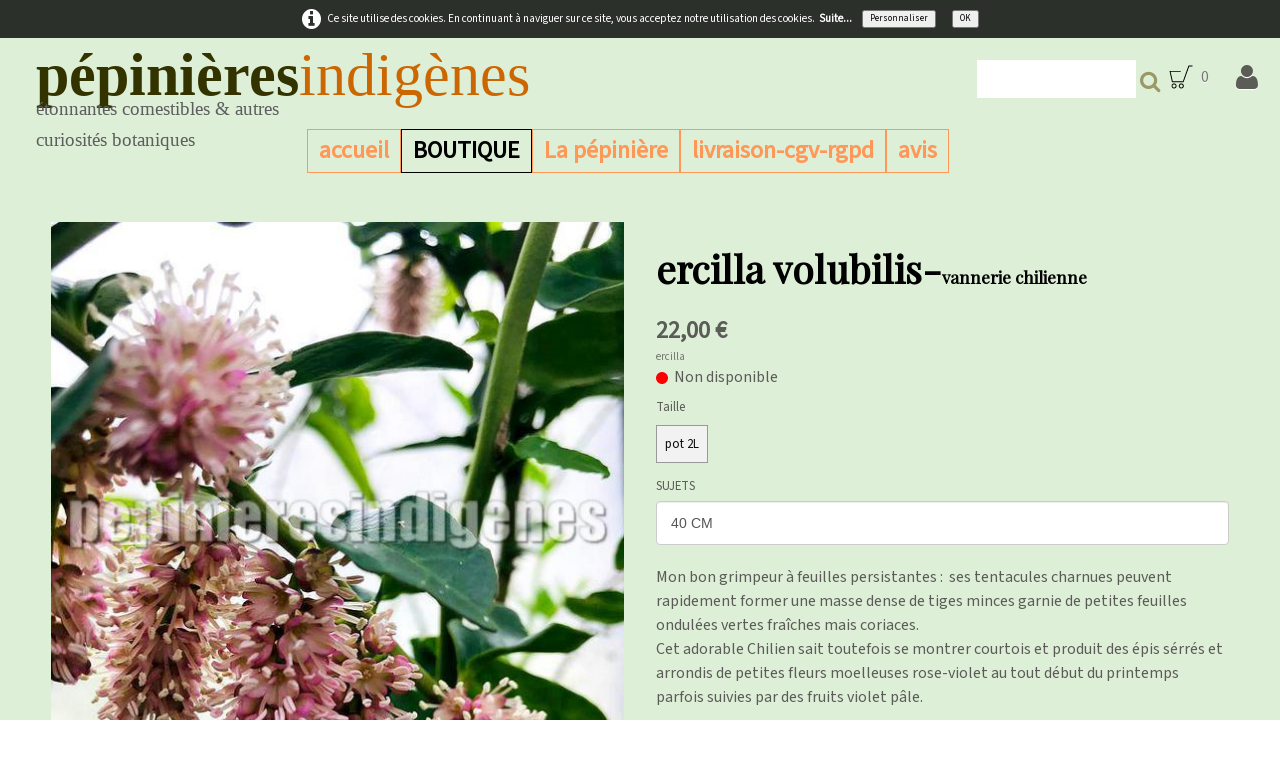

--- FILE ---
content_type: text/html
request_url: https://www.pepinieresindigenes.fr/rares-plantes-comestibles-medicinales-ercilla-volubilis-vannerie-chilienne.html
body_size: 6332
content:
<!doctype html><html lang="fr"><head><meta charset="utf-8"><title>ercilla volubilis-vannerie chilienne </title><meta name="author" content="SYLVAIN MABON"><meta name="rating" content="General"><meta name="description" content="plante grimpante rare; cette liane est utilisée pour la vannerie au chili, la fleur d'ercilla est originale et elle garde son feuillage l'hiver."><meta property="og:type" content="website"><meta property="og:title" content="ercilla volubilis-vannerie chilienne"><meta property="og:description" content="plante grimpante rare; cette liane est utilisée pour la vannerie au chili, la fleur d'ercilla est originale et elle garde son feuillage l'hiver."><meta property="og:image" content="https://www.pepinieresindigenes.fr/_media/img/large/ercilla-2.jpg"><meta property="og:image:width" content="768"><meta property="og:image:height" content="1024"><meta name="twitter:card" content="summary"><meta name="twitter:title" content="ercilla volubilis-vannerie chilienne"><meta name="twitter:description" content="plante grimpante rare; cette liane est utilisée pour la vannerie au chili, la fleur d'ercilla est originale et elle garde son feuillage l'hiver."><meta name="twitter:image" content="https://www.pepinieresindigenes.fr/_media/img/large/ercilla-2.jpg"><meta name="generator" content="Lauyan TOWeb 14.0.1.102"><meta name="viewport" content="width=device-width, initial-scale=1.0"><link href="_media/img/xlarge/giraflelogo.jpg" rel="shortcut icon" type="image/jpeg"><link href="_media/img/sq_icon/giraflelogo.png" rel="apple-touch-icon"><meta name="msapplication-TileColor" content="#5835b8"><meta name="msapplication-TileImage" content="_media/img/sq_icon/giraflelogo.png"><link href="_scripts/bootstrap/css/bootstrap.flat.min.css" rel="stylesheet"><link href="https://fonts.googleapis.com/css?family=Noto+Emoji%7CPlayfair+Display%7CSource+Sans+3%7CSource+Sans+3%7CPlayfair+Display" rel="stylesheet"><link href="_frame/style.css" rel="stylesheet"><link rel="stylesheet" media="screen" href="_scripts/colorbox/colorbox.css"><link rel="stylesheet" href="_scripts/jquery/ui/jquery.ui.css"><link rel="stylesheet" href="_scripts/bootstrap/css/font-awesome.min.css"><style>.raty-comp{padding:8px 0;font-size:10px;color:#FD9317}.tw-blogbar{display:flex;align-items:center}@media (max-width:767px){.tw-blogbar{flex-direction:column;}}.ta-left{text-align:left}.ta-center{text-align:center}.ta-justify{text-align:justify}.ta-right{text-align:right}.float-l{float:left}.float-r{float:right}.flexobj{flex-grow:0;flex-shrink:0;margin-right:1em;margin-left:1em}.flexrow{display:flex !important;align-items:center}.flexrow-align-start{align-items:start}@media (max-width:767px){.flexrow{flex-direction:column}.flexrow-align-start{align-items:center}}.cookie-consent{width:100%;padding:8px 0;position:relative;z-index:9800;text-align:center;}.ckc-bottom{position:fixed;bottom:0;left:0;right:0;height:auto;}.cookie-consent,.cookie-consent button{font-size:80%}.cookie-consent button{line-height:1.4em}.cookie-consent a{font-weight:bold;text-decoration:none}.cookie-consent a:hover{text-decoration:underline}.cookie-consent .no-deco-hover a:hover{text-decoration:none}</style><link href="_frame/print.css" rel="stylesheet" type="text/css" media="print"><script src="_scripts/cookie/gdpr-ckie.js"></script><script>(function(i,s,o,g,r,a,m){i['GoogleAnalyticsObject']=r;i[r]=i[r]||function(){(i[r].q=i[r].q||[]).push(arguments)},i[r].l=1*new Date();a=s.createElement(o),m=s.getElementsByTagName(o)[0];a.async=1;a.src=g;m.parentNode.insertBefore(a,m)})(window,document,"script","https://www.google-analytics.com/analytics.js","ga");ga("create","UA-92308919-1","auto");ga("send","pageview");if(!getCookieConsent("ga")){window["ga-disable-UA-92308919-1"]=true;}</script></head><body oncontextmenu="return false;"><div id="site"><div id="page"><header><nav id="toolbar1" class="navbar"><div class="navbar-inner"><div class="container-fluid"><ul id="toolbar1_r" class="nav pull-right"><li><form id="searchbox" class="navbar-search" action="_search2.html"><input type="text" name="req" id="searchbox-req" class="search-query" placeholder=""></form></li><li><a id="button-cart" data-container="body" href="_checkout.html" title="Panier"><span id="sc_pcount"></span></a></li><li><a id="button-login" href="_accounts.php" title="Mon compte"><i class="fa fa-user fa-2x"></i></a></li></ul><button type="button" class="btn btn-navbar collapsed" aria-label="Menu" style="float:left" data-toggle="collapse" data-target=".nav-collapse"><span style="color:gray;text-shadow:none">Menu</span></button><div class="nav-collapse collapse"><ul id="toolbar1_l" class="nav"><li><a id="logo" href="./" aria-label="logo"><span id="logo-lt">pépinières</span><span id="logo-rt">indigènes</span><br><span id="logo-sl" class="hidden-phone">étonnantes comestibles & autres curiosités botaniques</span></a></li><li><ul id="mainmenu" class="nav"><li><a href="./">accueil</a></li><li class="active"><a href="rares-plantes-comestibles-medicinales.html">BOUTIQUE</a></li><li><a href="lieu-pepiniere-indigenes.php">La pépinière</a></li><li><a href="conditions-de-vente-pepinieres-indigenes.html">livraison-cgv-rgpd</a></li><li><a href="avis.html">avis</a></li></ul></li></ul></div></div></div></nav></header><main id="content" class="container-fluid"><div class="row-fluid"><div class="span12"></div></div><div id="topic" class="row-fluid"><div id="topic-inner"><div id="top-content" class="spanTopWidth"><div class="h1-spacer"></div><div class="twpara-row row-fluid"><div id="mr3IclDN" class="span12 tw-para flexrow flexrow-align-start "><div class="pobj flexobj" style="flex:1"><a href="_media/img/large/ercilla-2.jpg" rel="cgxm"><img src="_media/img/small/ercilla-2.jpg" srcset="_media/img/thumb/ercilla-2.jpg 160w,_media/img/small/ercilla-2.jpg 480w,_media/img/medium/ercilla-2.jpg 768w,_media/img/large/ercilla-2.jpg 768w" style="max-width:800px; width:100%;" alt="ercilla-volubilis"></a></div><div style="flex: 1;display:flex; flex-direction:column; padding:16px;"><h1 style="text-align:left; margin-bottom:0; padding-top:0"><span style="color:#000000;">ercilla volubilis-<span style="font-size:17px;">vannerie chilienne</span></span></h1><div id="ZxZ9iL"><!----></div><div class="ptext">Mon bon grimpeur à feuilles persistantes : &nbsp;ses tentacules charnues peuvent rapidement former une masse dense de tiges minces garnie de petites feuilles ondulées vertes fraîches mais coriaces.&nbsp;<div>Cet adorable Chilien sait toutefois se montrer courtois et produit des épis sérrés et arrondis de petites fleurs moelleuses rose-violet au tout début du printemps</div><div>parfois suivies par des fruits violet pâle.</div><div><br></div><div>Cette plante peu connue est bien originaire du Chili où elle a été sur-collectée car trés prisé pour la vannerie au point d'être proche de l'extinction dans son biotop.</div><div>Elle poussera dans de nombreux type de sols fertiles et drainés, mais bien mieux &nbsp;à l'abri des vents glaciaux.</div><div><br></div><div>5 mètres, soleil ou mi ombre, -10°c max<p><br></p></div></div></div></div></div></div><br><div class="row-fluid"><div class="span4"><div class="pagination pagination-left"><ul><li><a href="rares-plantes-comestibles-medicinales.html"><i class="fa fa-th-large"><!----></i></a></li></ul></div></div><div class="span8"><div class="pagination pagination-right"><ul><li><a href="rares-plantes-comestibles-medicinales-bergamote-citrus-bergamia.html" rel="prev">&larr;</a></li><li><a href="rares-plantes-comestibles-medicinales-bon-cadeau.html">1</a></li><li class="disabled"><a href="#">...</a></li><li><a href="rares-plantes-comestibles-medicinales-curcuma-longua.html">152</a></li><li><a href="rares-plantes-comestibles-medicinales-bergamote-citrus-bergamia.html">153</a></li><li class="active"><a href="#">154</a></li><li><a href="aronie-arobnia-melanocarpa.php">155</a></li><li><a href="rares-plantes-comestibles-medicinales-citron-yuzu-citrus-juno.html">156</a></li><li class="disabled"><a href="#">...</a></li><li><a href="patate-douce-violette.html">198</a></li><li><a href="aronie-arobnia-melanocarpa.php" rel="next">&rarr;</a></li></ul></div></div></div></div></div></main><footer><nav id="toolbar3" class="navbar"><div class="navbar-inner"><div class="container-fluid"><ul id="toolbar3_l" class="nav"><li><div id="sharebox"><a target="_blank" href="https://www.facebook.com/profile.php?id=100015322711829" rel="noopener"><img style="width:2rem" src="_frame/tw-share-facebook.svg" alt="facebook"></a><a target="_blank" href="https://www.instagram.com/" rel="noopener"><img style="width:2rem" src="_frame/tw-share-instagram.svg" alt="instagram"></a><a target="_blank" onclick="javascript:return(decMail2(this));" href="znvygb?vasb#crcvavrerfvaqvtrarf.se" rel="noopener"><img style="width:2rem" src="_frame/tw-share-mail.svg" alt="email"></a></div></li></ul></div></div></nav><div id="footerfat" class="row-fluid"><div class="row-fluid"></div></div><div id="footersmall" class="row-fluid"><div id="foot-sec1" class="span12 "><h4><a href="protection-de-vos-donnees-personnelles.html" rel="nofollow" id="lnk96160658">reglement générale sur la protection des données&nbsp;</a>© Copyright pepinieres indigenes.fr Tous droits réservés. <a href="conditions-de-vente-pepinieres-indigenes.html" id="lnk65fdada4">conditions de ventes</a></h4></div></div></footer></div></div><script src="_scripts/jquery/jquery.min.js"></script><script src="_scripts/jquery/ui/jquery.ui.min.js"></script><script src="_scripts/bootstrap/js/bootstrap.min.js"></script><script src="_scripts/cookie/jquery.ckie.min.js"></script><script src="_scripts/colorbox/jquery.colorbox-min.js"></script><script src="_twsc/twsc.common.js"></script><script src="_twsc/twsc.checkout.js"></script><script src="_twsc/twsc.data.js"></script><script src="_twsc/twsc.shopcart.js"></script><script src="_twsc/shop.js"></script><script>function ucc(){var a=sessionStorage.getItem("b8c6-cart")||"";if(!a||a=="")b=0;else{var b=0;var c=0;do{c=a.indexOf(")",c);if(c>0){e=c-1;while(e>=0&&a[e]!="=")e--;b+=parseInt(a.substring(e+1,c));c++}}while(c>0)}$("#sc_pcount").text(b)}function showParag(id){if(id.length>1&&id[0]!="#")id="#"+id;var p=$(id).is("a")?$(id).parent().parent():$(id).parent();$("html,body").animate({scrollTop:p.offset().top},"slow");}function decMail2(e){var s=""+e.href,n=s.lastIndexOf("/"),w;if(s.substr(0,7)=="mailto:")return(true);if(n>0)s=s.substr(n+1);s=s.replace("?",":").replace("#","@").replace(/[a-z]/gi,function(t){return String.fromCharCode(t.charCodeAt(0)+(t.toLowerCase()<"n"?13:-13));});e.href=s;return(true);}function onChangeSiteLang(href){var i=location.href.indexOf("?");if(i>0)href+=location.href.substr(i);document.location.href=href;}</script><script>$(document).ready(function(){$("a[rel='cgxm']").colorbox({maxWidth:'90%',maxHeight:'90%',transition:'none'});$("#ZxZ9iL").html(dosc("dp","ZxZ9iL",false,false,true,false));dosc("up","ZxZ9iL",false);ucc();$("#button-cart").popover({placement:"bottom",html:true,content:function(){return sessionStorage.getItem("b8c6-popover")||"<small>VOTRE PANIER EST VIDE</small>"},trigger:"hover"});$("#searchbox>input").click(function(){$(this).select();});$("#searchbox").click(function(e){if(e.offsetX>e.target.width){}else $("#searchbox").submit()});var clickmessage="Le clic droit n'est pas autorisé sur les images de ce site!";function disableclick(e){if(document.all){if(event.button==2||event.button==3){if(event.srcElement.tagName=="IMG"){if(clickmessage!="")alert(clickmessage);return false;}}}else if(document.layers){if(e.which==3){if(clickmessage!= "")alert(clickmessage);return false;}}else if(document.getElementById){if(e.which==3&&e.target.tagName=="IMG" ){if(clickmessage!="")alert(clickmessage);return false;}}}function associateimages(){for(i=0;i<document.images.length;i++)document.images[i].onmousedown=disableclick;}if(document.all){document.onmousedown=disableclick;} else if(document.getElementById){document.onmouseup=disableclick;}else if(document.layers)associateimages();if($(window.location.hash).length)showParag(window.location.hash);if(location.href.indexOf("?")>0&&location.href.indexOf("twtheme=no")>0){$("#dlgcookies").hide();$("#toolbar1,#toolbar2,#toolbar3,#footersmall,#footerfat").hide();var idbmk=location.href;idbmk=idbmk.substring(idbmk.lastIndexOf("#")+1,idbmk.lastIndexOf("?"));if(idbmk!=""){idbmk=idbmk.split("?")[0];if($("#"+idbmk+"_container").length)idbmk+="_container";$("html,body").animate({scrollTop:$("#"+idbmk).offset().top},0);}}if(getCookieConsent("fnckie"))$("#cksw-fnckie").attr("checked",true);if(getCookieConsent("ga"))$("#cksw-ga").attr("checked",true);if(getCookieConsent("fb"))$("#cksw-fb").attr("checked",true);if(getCookieConsent("twitter"))$("#cksw-twitter").attr("checked",true);customCookies(true);if(!getCookieConsent("cookieconsent")){$("#site").prepend("<div id='cookieconsent' class='cookie-consent'><span class='no-deco-hover'><a href='protection-de-vos-donnees-personnelles.html' rel='nofollow'><i class='fa fa-info-circle fa-2x' style='vertical-align:middle;margin-right:6px'></i></a></span>Ce site utilise des cookies. En continuant à naviguer sur ce site, vous acceptez notre utilisation des cookies. &nbsp;<a href='protection-de-vos-donnees-personnelles.html'>Suite...</a>&nbsp;<button class='ckie-btn' style='margin-left:8px;margin-right:8px' onclick='openDlgCookies()'>Personnaliser</button><button class='ckie-btn' onclick='setCookieConsent(\"cookieconsent\",1)'>OK</button></div>");}$("#site").prepend("<a href='javascript:void(0)' class='toTop' title='Haut de page'><i class='fa fa-arrow-circle-o-up fa-2x toTopLink'></i></a>");var offset=220;var duration=500;$(window).scroll(function(){if($(this).scrollTop()>offset){$(".toTop").fadeIn(duration);}else{$(".toTop").fadeOut(duration);}});$(".toTop").click(function(event){event.preventDefault();$("html, body").animate({scrollTop:0},duration);return(false);});if(typeof onTOWebPageLoaded=="function")onTOWebPageLoaded();});</script></body></html><div id="dlgcookies" title="Consentement des cookies"><div style="max-height:200px"><table><td style="padding:0 10px 10px 2px;vertical-align:top;"><div class="onoffswitch"><input type="checkbox" name="onoffswitch" class="onoffswitch-checkbox" id="cksw-fnckie" disabled checked><label class="onoffswitch-label" for="cksw-fnckie" disabled style="cursor:default"></label></div></td><td style="width:100%;vertical-align:top;padding-bottom:10px"><p style="font-size:110%;font-weight:300;margin:0">Cookies techniques</p><p style="font-size:90%;font-weight:normal;margin:0">Les cookies techniques sont essentiels au bon fonctionnement du site et ne collectent pas de données personnelles. Ils ne peuvent pas être désactivés car ils assurent des services de base (notamment liés à la sécurité), permettent de mémoriser vos préférences (comme par exemple la langue) et d’optimiser votre expérience de navigation du site.</p></td> </tr><td style="padding:0 10px 10px 2px;vertical-align:top;"><div class="onoffswitch"><input type="checkbox" name="onoffswitch" class="onoffswitch-checkbox" id="cksw-ga"><label class="onoffswitch-label" for="cksw-ga"></label></div></td><td style="width:100%;vertical-align:top;padding-bottom:10px"><p style="font-size:110%;font-weight:300;margin:0">Google Analytics</p><p style="font-size:90%;font-weight:normal;margin:0">Google Analytics est un service utilisé sur notre site Web qui permet de suivre, de signaler le trafic et de mesurer la manière dont les utilisateurs interagissent avec le contenu de notre site Web afin de l’améliorer et de fournir de meilleurs services.</p></td> </tr><td style="padding:0 10px 10px 2px;vertical-align:top;"><div class="onoffswitch"><input type="checkbox" name="onoffswitch" class="onoffswitch-checkbox" id="cksw-fb"><label class="onoffswitch-label" for="cksw-fb"></label></div></td><td style="width:100%;vertical-align:top;padding-bottom:10px"><p style="font-size:110%;font-weight:300;margin:0">Facebook</p><p style="font-size:90%;font-weight:normal;margin:0">Notre site Web vous permet d’aimer ou de partager son contenu sur le réseau social Facebook. En l'utilisant, vous acceptez les règles de confidentialité de Facebook: <a href="https://www.facebook.com/policy/cookies/" rel="noreferrer" target="_blank">https://www.facebook.com/policy/cookies/</a> </p></td> </tr><td style="padding:0 10px 10px 2px;vertical-align:top;"><div class="onoffswitch"><input type="checkbox" name="onoffswitch" class="onoffswitch-checkbox" id="cksw-twitter"><label class="onoffswitch-label" for="cksw-twitter"></label></div></td><td style="width:100%;vertical-align:top;padding-bottom:10px"><p style="font-size:110%;font-weight:300;margin:0">X / Twitter</p><p style="font-size:90%;font-weight:normal;margin:0">Les tweets intégrés et les services de partage de Twitter sont utilisés sur notre site Web. En activant et utilisant ceux-ci, vous acceptez la politique de confidentialité de Twitter: <a href="https://help.twitter.com/fr/rules-and-policies/twitter-cookies" rel="noreferrer" target="_blank">https://help.twitter.com/fr/rules-and-policies/twitter-cookies</a> </p></td> </tr></table></div></div>

--- FILE ---
content_type: text/javascript
request_url: https://www.pepinieresindigenes.fr/_twsc/twsc.checkout.js
body_size: 10668
content:
$6a2="Poursuivre ma commande >";$Ab2="< Retour";OkCaf="Confirmer ma commande et procéder au paiement >";UGRdm="< Revenir à la boutique";$179="_twsc/checkout.html";CO_STEPID_BACKTOSHOP=1;CO_STEPID_SHOPCART=10;CO_STEPID_CUSTINFO=20;CO_STEPID_DELMODE=30;CO_STEPID_PAYMODE=40;CO_STEPID_VALIDATE=50;CO_STEPID_COMPLETED=60;$f45=0;pOON=1;SI2Q=2;_0x1C5=3;oxA08='#4bb543';_0x33C='#dedede';jtZRS=[[ CO_STEPID_SHOPCART, "Panier", "Vérifiez votre panier et passez à l\'étape suivante", "" ],
[ CO_STEPID_CUSTINFO, "Informations", "Saisissez vos coordonnées", "", "" ],
[ CO_STEPID_DELMODE, "Livraison", "Choisissez un mode de livraison", "" ],
[ CO_STEPID_PAYMODE, "Paiement", "Choisissez un mode de paiement", "" ],
[ CO_STEPID_VALIDATE, "Confirmation", "Vérifiez et confirmez votre commande", "" ]
];$Bb5a7=true;$CDE76="connectez-vous";KLsyc="créez un compte";opM9="Si vous avez un code personnel, {SIGNIN}";_0xCCc="Si vous avez un compte, {SIGNIN}. Sinon {SIGNUP} ou remplissez le formulaire sans vous inscrire.";hB4bu="_accounts.php";tVV0=true;$5f2="";function dosc(){var $6c15F=arguments;switch($6c15F[0]){case"ap":return YjL($6c15F[1],$6c15F[2],$6c15F[3]);case"cd":return $bBd5($6c15F[1],$6c15F[2],$6c15F[3],$6c15F[4],$6c15F[5],$6c15F[6]);case"co":return JbbGX($6c15F[1]);case"dp":return $eac6($6c15F[1],$6c15F[2],$6c15F[3],$6c15F[4],$6c15F[5]);case"ec":return $69683();case"fp":return tnM($6c15F[1],$6c15F[2],$6c15F[3]);case"fw":return _0x13abd($6c15F[1]);case"hc":return $A6D5a($6c15F[1],$6c15F[2]);case"ie":return t6W();case"pc":return $384d();case"pd":return $1c00($6c15F[1]);case"ss":return PNX($6c15F[1],$6c15F[2]);case"se":return _0xDD5C5(qGoW());case"up":return $BCF($6c15F[1]);}}function PNX(jGETK,okVy){if(jGETK<0){if(okVy>0&&okVy<=STS_LTD_MIN)return _0x9CB(ZmOwF,STS_LTD,_0xdcC);else return _0x9CB(ZmOwF,STS_OK,_0xdcC);}else {if(jGETK>=ZmOwF.length)return false;return ZmOwF[jGETK][okVy];}}function _0x32DC(){var _0xd78=$.cookie(_0xEba4+'-account_inf');if(_0xd78){$.ajax({type:"POST",url:"_accounts.php",data:{acv:_0xd78},success:function(data){if(data!=""&&data[0]=='{'){var _0xa5a=JSON.parse(data);_0x453D('ua-session',JSON.stringify({userinfo:_0xa5a,}));}},async:false});}return _0xd78;}function tv70(){var _0xa5Bf=dhnZ9('ua-session');if(_0xa5Bf){_0xa5Bf=JSON.parse(_0xa5Bf);}else _0x155F();return _0xa5Bf;}function _0x155F(){$Cd1a('ua-session');}function $82F09(){ap0b1('');}function EOTC(){var _0xa46Be="";if(p5L()!=''){var _0xa5Bf=dhnZ9('ua-session');if(_0xa5Bf){_0xa5Bf=JSON.parse(_0xa5Bf);if(_0xa5Bf&&_0xa5Bf.userinfo)_0xa46Be=_0xa5Bf.userinfo.csi_email;}}_0x155F();var _0xd78=$.cookie(_0xEba4+'-account_inf');if(_0xd78){var _0xa5Bf=null;$.ajax({type:"POST",url:"_accounts.php",data:{acv:_0xd78},success:function(data){if(data!=""&&data[0]=='{'){var _0xa5a=JSON.parse(data);_0xa5Bf={userinfo:_0xa5a};_0x453D('ua-session',JSON.stringify(_0xa5Bf));wm92("csi_email",_0xa5Bf.userinfo.csi_email);if(_0xa5Bf.userinfo.csi_company)wm92("csi_company",_0xa5Bf.userinfo.csi_company);if(_0xa5Bf.userinfo.csi_title)wm92("csi_title",_0xa5Bf.userinfo.csi_title);if(_0xa5Bf.userinfo.csi_firstname)wm92("csi_firstname",_0xa5Bf.userinfo.csi_firstname);if(_0xa5Bf.userinfo.csi_lastname)wm92("csi_lastname",_0xa5Bf.userinfo.csi_lastname);if(_0xa5Bf.userinfo.csi_address1)wm92("csi_address1",_0xa5Bf.userinfo.csi_address1);if(_0xa5Bf.userinfo.csi_address2)wm92("csi_address2",_0xa5Bf.userinfo.csi_address2);if(_0xa5Bf.userinfo.csi_zip)wm92("csi_zip",_0xa5Bf.userinfo.csi_zip);if(_0xa5Bf.userinfo.csi_city)wm92("csi_city",_0xa5Bf.userinfo.csi_city);if(_0xa5Bf.userinfo.csi_country)wm92("csi_country",_0xa5Bf.userinfo.csi_country);if(_0xa5Bf.userinfo.csi_state)wm92("csi_state",_0xa5Bf.userinfo.csi_state);if(_0xa5Bf.userinfo.csi_phone)wm92("csi_phone",_0xa5Bf.userinfo.csi_phone);if(_0xa5Bf.userinfo.$cEc)wm92("cbi_used",_0xa5Bf.userinfo.$cEc?"1":"0");if(_0xa5Bf.userinfo.cbi_company)wm92("cbi_company",_0xa5Bf.userinfo.cbi_company);if(_0xa5Bf.userinfo.cbi_title)wm92("cbi_title",_0xa5Bf.userinfo.cbi_title);if(_0xa5Bf.userinfo.cbi_firstname)wm92("cbi_firstname",_0xa5Bf.userinfo.cbi_firstname);if(_0xa5Bf.userinfo.cbi_lastname)wm92("cbi_lastname",_0xa5Bf.userinfo.cbi_lastname);if(_0xa5Bf.userinfo.cbi_address1)wm92("cbi_address1",_0xa5Bf.userinfo.cbi_address1);if(_0xa5Bf.userinfo.cbi_address2)wm92("cbi_address2",_0xa5Bf.userinfo.cbi_address2);if(_0xa5Bf.userinfo.cbi_zip)wm92("cbi_zip",_0xa5Bf.userinfo.cbi_zip);if(_0xa5Bf.userinfo.cbi_city)wm92("cbi_city",_0xa5Bf.userinfo.cbi_city);if(_0xa5Bf.userinfo.cbi_country)wm92("cbi_country",_0xa5Bf.userinfo.cbi_country);if(_0xa5Bf.userinfo.cbi_state)wm92("cbi_state",_0xa5Bf.userinfo.cbi_state);if(_0xa5Bf.userinfo.cbi_phone)wm92("cbi_phone",_0xa5Bf.userinfo.cbi_phone);nd0("csi_rebates",JSON.stringify(_0xa5Bf.userinfo.rebates||[]));}},async:false});if(_0xa5Bf){if(tVV0)console.log("User connected. Session ready. Userinfo data up-to-date for checkout");if(_0xa46Be!=""&&_0xa46Be!=_0xa5Bf.userinfo.csi_email)$82F09();}else{if(tVV0)console.log("Invalid response or non-expected user account data format. No session, no userinfo data for checkout");if(_0xa46Be!="")$82F09();}return(_0xa5Bf!=null);}if(tVV0)console.log("No user connnected. No session. No userinfo data for checkout");if(_0xa46Be!="")$82F09();return false;}function JbbGX(_0x12BF0){$5f2=$Bb5a7?EOTC():"";if(!KL2){var mtq5j=_0x9CB(jtZRS,CO_STEPID_DELMODE,$f45);if(mtq5j>=0)jtZRS.splice(mtq5j,1);}if(!NJVu){var mtq5j=_0x9CB(jtZRS,CO_STEPID_PAYMODE,$f45);if(mtq5j>=0)jtZRS.splice(mtq5j,1);}co=`    <div id="co_navsteps"/><br>    <legend class="visible-phone" id="co_currstepphonetitle" style="margin-bottom:1em;text-align:center"/>    <legend id="co_currsteptitle" style="margin-bottom:2em;text-align:center"/>    <div id="co_currstepintro"/>    <div id="co_currstep"/>   `;$("#div_co").html(co);if(_0x12BF0)_0x12BF0=parseInt(_0x12BF0,10);if(!_0x12BF0)_0x12BF0=CO_STEPID_SHOPCART;Y3Po(_0x12BF0);}function Y3Po(_0x12BF0){if(!_0x12BF0)_0x12BF0=CO_STEPID_SHOPCART;$.cookie('sc2_return_step',null,{path:'/'});if(_0x12BF0==CO_STEPID_SHOPCART)$Cd1a('sc2step',true);else _0x453D('sc2step',_0x12BF0,true);if(_0x12BF0!=CO_STEPID_SHOPCART)g2M();$23A0f(_0x12BF0);var _0xc52e=_0x9CB(jtZRS,_0x12BF0,$f45);$("#co_currstep").hide();switch(_0x12BF0){case CO_STEPID_SHOPCART:_0xA92a("co_currstep",true,true);break;case CO_STEPID_CUSTINFO:_0x5d5("co_currstep");break;case CO_STEPID_DELMODE:$88F("co_currstep");break;case CO_STEPID_PAYMODE:xGO("co_currstep");break;case CO_STEPID_VALIDATE:tFT("co_currstep");break;}if(_0xc52e>=0&&jtZRS[_0xc52e][pOON]!=''){$("#co_currstepphonetitle").html(jtZRS[_0xc52e][pOON]);$("#co_currstepphonetitle").show();}else $("#co_currstepphonetitle").hide();if(_0xc52e>=0&&jtZRS[_0xc52e][SI2Q]!=''){$("#co_currsteptitle").html(jtZRS[_0xc52e][SI2Q]);$("#co_currsteptitle").show();}else $("#co_currsteptitle").hide();if(_0xc52e>=0&&jtZRS[_0xc52e][_0x1C5]!=''){$("#co_currstepintro").html(jtZRS[_0xc52e][_0x1C5]);$("#co_currstepintro").show();}else $("#co_currstepintro").hide();$("#co_currstep").fadeIn(200);$(".tos").colorbox({width:"80%",height:"80%",iframe:true,transition:"none"});}function $23A0f(_0x12BF0){var Xpub=`    <style>     #sc-new-breadcrumb {      margin-top:2em;      display: flex;      justify-content: space-between;     }   #co_currsteptitle {      font-size:1rem;     }   .stepper-item {       position: relative;       display: flex;       flex-direction: column;       align-items: center;       flex: 1;     }   .stepper-item::before {       position: absolute;       content: "";       border-bottom: 2px solid ${_0x33C};       width: 100%;       top: 1em;       left: -50%;       z-index: 2;     }   .stepper-item::after {       position: absolute;       content: "";       border-bottom: 2px solid ${_0x33C};       width: 100%;       top: 1em;       left: 50%;       z-index: 2;     }   .stepper-item .step-counter {       position: relative;       z-index: 5;       display: flex;       justify-content: center;       align-items: center;       width: 2em;       height: 2em;       border-radius: 50%;       border:2px solid ${_0x33C};       background:white;       color:black;       margin-bottom: 6px;     }   .stepper-item.active {       font-weight: bold;     }   .stepper-item.active .step-counter{       border-color: ${oxA08};     }   .stepper-item.completed .step-counter {      border-style: none;       background-color: ${oxA08};     }   .stepper-item.completed::after {       position: absolute;       content: "";       border-bottom: 2px solid ${oxA08};       width: 100%;       top: 1em;       left: 50%;       z-index: 3;     }   .stepper-item:first-child::before {       content: none;     }   .stepper-item:last-child::after {       content: none;     }  </style>      <div style="width:100%">     <div id="sc-new-breadcrumb" style="margin-left:auto;margin-right:auto">    `;for(var _0x0ec=0;_0x0ec<jtZRS.length;_0x0ec++){if(jtZRS[_0x0ec][$f45]<_0x12BF0)Xpub+=`      <div class="stepper-item completed">        <a class="step-counter" href="#${jtZRS[_0x0ec][$f45]}" style="text-decoration:none; color:white">          <svg xmlns="http://www.w3.org/2000/svg" width="1em" height="1em" viewBox="0 0 24 24"><path fill="#fff" d="M9 21.035l-9-8.638 2.791-2.87 6.156 5.874 12.21-12.436 2.843 2.817z"/></svg>         </a>        <div class="step-name hidden-phone">`+jtZRS[_0x0ec][pOON]+`</div>      </div>`;else if(jtZRS[_0x0ec][$f45]==_0x12BF0)Xpub+=`      <div class="stepper-item active">        <div class="step-counter">`+(_0x0ec+1)+`</div>        <div class="step-name hidden-phone">`+jtZRS[_0x0ec][pOON]+`</div>      </div>`;else Xpub+=`      <div class="stepper-item style="opacity: 0.5;filter: alpha(opacity=35)">        <div class="step-counter">`+(_0x0ec+1)+`</div>        <div class="step-name hidden-phone">`+jtZRS[_0x0ec][pOON]+`</div>      </div>`;}Xpub+=`     </div>    </div>`;$("#co_navsteps").html(Xpub);}function _0xD7D($6c8D,_0x084fB){var _0x0B4='';if($6c8D==null){_0x0B4=`window.document.location="${$179}";`;}else{var _0xc52e=_0x9CB(jtZRS,$6c8D,$f45)+1;if(_0xc52e>=jtZRS.length)_0xc52e=jtZRS.length-1;if(_0x084fB!=null)_0x0B4=`if( !${_0x084fB}() ) return false;`;}return`    <a      class="tw-formfield btn btn-primary"      href="#${jtZRS[_0xc52e][$f45]}"     onclick="${_0x0B4}"    >`+($6c8D==CO_STEPID_VALIDATE?OkCaf:$6a2)+`    </a>    `;}function brs($6c8D){if($6c8D==CO_STEPID_CUSTINFO)return`<a href="#10" class="tw-formfield btn" >`+$Ab2+`</a>`;if($6c8D==CO_STEPID_BACKTOSHOP)return`     <a       href="#"       class="tw-formfield btn"       onclick="location.href=\'rares-plantes-comestibles-medicinales.html\';return(false)"     >`+UGRdm+`     </a>    `;return`    <a      href="#"      class="tw-formfield btn"      onclick="javascript:history.go(-1);return(false)"    >`+$Ab2+`    </a>   `;}


--- FILE ---
content_type: image/svg+xml
request_url: https://www.pepinieresindigenes.fr/_frame/tw-share-mail.svg
body_size: 1174
content:
<svg enable-background="new 0 0 512 512" viewBox="0 0 512 512" xmlns="http://www.w3.org/2000/svg"><path d="m437.019 74.981c-48.352-48.353-112.64-74.981-181.019-74.981s-132.667 26.628-181.018 74.981c-48.354 48.352-74.982 112.64-74.982 181.019s26.628 132.667 74.982 181.019c48.351 48.353 112.639 74.981 181.018 74.981s132.667-26.628 181.019-74.981 74.981-112.64 74.981-181.019-26.628-132.667-74.981-181.019zm-181.019-58.813c53.148 0 102.304 17.389 142.103 46.759l-142.103 107.484-142.103-107.484c39.799-29.37 88.955-46.759 142.103-46.759zm-191.326 384.275c-30.428-40.205-48.506-90.25-48.506-144.443 0-49.856 15.297-96.202 41.436-134.606l7.069 5.547v273.502zm285.4-217.751c-3.815 2.993-4.154 8.648-.725 12.077 2.892 2.892 7.489 3.169 10.707.643l71.102-55.787v280.013c-43.8 46.854-106.112 76.193-175.158 76.193s-131.358-29.339-175.158-76.193v-280.013l170.167 133.513c1.465 1.149 3.227 1.725 4.991 1.725 1.763 0 3.526-.575 4.991-1.725l67.859-53.242c3.815-2.993 4.155-8.648.727-12.077-2.892-2.892-7.489-3.169-10.707-.643l-62.87 49.327-188.851-148.172c10.016-12.781 21.306-24.513 33.664-35.027l150.31 113.691c2.884 2.182 6.869 2.182 9.754 0l150.311-113.692c12.358 10.514 23.648 22.247 33.664 35.027zm97.252-55.752 7.069-5.547c26.139 38.404 41.436 84.75 41.436 134.606 0 54.193-18.077 104.238-48.505 144.443z"/></svg>

--- FILE ---
content_type: text/javascript
request_url: https://www.pepinieresindigenes.fr/_twsc/twsc.shopcart.js
body_size: 45997
content:
zhac="fr";$9aa="dd/mm/yyyy";$7b2="FR";yfWkT=1;XpQXM=true;$6cE=2;_0xbE5a="{P} €";Ccs2=3;$E68F="{W} kg";eck=",";dNgI=false;JyziE=false;_0xf38=true;_0xeb6a8=false;KL2=true;NJVu=true;hwlbA=false;$8fa51=true;Z2p=0.00;$54aad=0.00;_0x58d75=0.00;cTCD=0.00;_0xb349=true;AMHr=false;hTOL=true;_0xE4366=false;$EA46="n3o0Yh";$f5d63=false;$0E2=true;$c5EE3=20;_0xEba4="b8c6";sDiH=true;xhTJW=true;_0x7aC84=false;$58CB8=true;$fb4=2;zTc=2;AJ2=true;$0De5=false;_0x55Da=3000;QGMt="VOTRE PANIER EST VIDE";IiAz="Réf.";yro="Produit";$EB5ac="Prix unitaire HT";GukII="Prix unitaire TTC";suC="Qté.";gqAjp="Prix total HT";qLVSt="Prix total TTC";_0xDeCb="Disp.";$21AD="stock_ok.svg";_0xcBaCB="Disponible";up3lL="stock_limited.svg";ch8="Non disponible";$2880="Total du panier";O1X="Total TTC";_0xBE57E="Total HT";ePSH="Sous Total";$6DBA="(hors frais de livraison)";xWE="(hors taxes et frais de livraison)";tgQWP="dont {TAX_LBL}";GDTQl="dont {TAX_LBL} {TAX_VAL}";eVDS="hors {TAX_LBL} {TAX_VAL}";$b5F57="Livraison";jFO9P="Paiement";_0x53bb="%SC_TD_COLOR%";$F22B="#008000";O4CKs="#000080";ZaV="Remise :";$Adad="(coupon : {C})";nNfoi="Pays";loQ="Etat";$4E5b9="Mode de livraison :";$A25="Adresse de livraison :";Wc98="Moyen de paiement :";$7D0c="1 article";Us5="{N} articles";_0xFE2="livraison offerte";_0xDC0bB="N/A";qcvNj="Coupon de réduction";YnJ="+ suppl. livraison {SUP}";$5a6="Ce produit n\'est pas livrable vers le pays que vous avez choisi";xeYcK="Supprimer l\'article {PROD} du panier ?";$D75="L\'article {PROD} a été ajouté au panier ({N} actuellement dans votre panier)";rwA="";$F9DD="Le panier ne peut pas contenir plus de {MAX} articles.";_0xF541D="La quantité maximale est atteinte pour cet article.";pcZl8="Quantité au dessus de la limite de {MAX} (quantité actuellement dans votre panier = {N})";$ABC3="Le montant du panier doit être supérieur à {MIN} pour pouvoir passer commande.";_0x1CFe="Le montant du panier ne doit pas dépasser {MAX} pour pouvoir passer commande.";$Cd5="Le poids du panier doit être supérieur à {MIN} pour pouvoir passer commande.";$6bd40="Le poids du panier ne doit pas dépasser {MAX} pour pouvoir passer commande.";Lvf3="Désolé, votre panier n\'est pas livrable vers le pays que vous avez choisi.";c4PHQ="Désolé, votre panier n\'est pas livrable vers le pays que vous avez choisi.";lTa="Désolé, aucun moyen de paiement n\'est disponible pour le pays de livraison que vous avez choisi.";$DBB6a="Des produits de votre panier sont indisponibles.";KTiC="Désolé, le poids de votre panier n\'est pas compatible avec ce mode de livraison.";ze5A="Désolé, le montant de votre panier n\'est pas compatible avec ce mode de livraison.";o4vW="Désolé, le nombre d\'articles de votre panier n\'est pas compatible avec ce mode de livraison.";_0x474="Commande inférieure au poids minimal du mode de livraison";SlsP="Commande du montant minimum du mode de livraison";$BFB="Commande en dessous de la quantité minimale du mode de livraison";$BcdF="Le panier ne peut être validé pour les raisons suivantes :";var _0x421=null;var $3729=null;var mVbZ=null;function $77bFB(hVB){var MB3,$FA8=$2CF();if($FA8!=''){var _0xBC7='('+hVB+'=';var ebXO,GcDPu=$FA8.indexOf(_0xBC7);if(GcDPu>=0){GcDPu=GcDPu+_0xBC7.length;ebXO=GcDPu;while(ebXO<$FA8.length&&$FA8.charAt(ebXO++)!=')');ebXO--;$FA8=$FA8.substring(GcDPu,ebXO).split(";");if($FA8.length>1)return $FA8[1];}}if(_0x59A2>0){MB3=$1c00(hVB.substring(0,6));if(MB3!=null){$FA8=MB3[_0x59A2].split("^");if($FA8.length>1)return $FA8[1];}}return"";}function $bBd5(hVB,Mog,$6be56,heQh,okVy,imt2Q){function _0xcE54b(_0xe6535){return(typeof _0xe6535=="undefined")?'undef':_0xe6535;}var $555Bc=hVB.substring(0,6);var gIc=_0x9CB($b5EAF,$555Bc,Gt8eJ);if(gIc<0)return null;Mog=_0xcE54b(Mog);if(Mog!=''&&Mog!='undef')$b5EAF[gIc][$C5ac]=Mog;$6be56=_0xcE54b($6be56);$b5EAF[gIc][MGJqp]=$6be56;heQh=_0xcE54b(heQh);if(heQh!=''&&heQh!='undef')$b5EAF[gIc][qwv]=heQh;heQh=_0xcE54b(heQh);if(okVy!='undef')$b5EAF[gIc][GqS]=okVy;imt2Q=_0xcE54b(imt2Q);if(imt2Q!='undef')$b5EAF[gIc][_0xc1f2a]=imt2Q;$BCF($555Bc);}function $1c00(hVB){function $AEF1(_0xEA5b){_0xEA5b[$C5ac]=parseFloat(_0xEA5b[$C5ac]);_0xEA5b[MGJqp]=parseFloat(_0xEA5b[MGJqp]);_0xEA5b[AlMnL]=parseFloat(_0xEA5b[AlMnL]);_0xEA5b[$Ac7]=parseInt(_0xEA5b[$Ac7]);_0xEA5b[$8Efa]=parseInt(_0xEA5b[$8Efa]);_0xEA5b[thF]=parseInt(_0xEA5b[thF]);_0xEA5b[GqS]=parseInt(_0xEA5b[GqS]);_0xEA5b[Rph]=[];return _0xEA5b;}function dFEBH(){if((typeof SC_REALTIME_STOCK!=='undefined')&&(typeof SC_REALTIME_STOCK[hVB]!=='undefined')){MB3[GqS]=SC_REALTIME_STOCK[hVB];}}var $555Bc=hVB.substring(0,6);var gIc=_0x9CB($b5EAF,$555Bc,Gt8eJ);if(gIc<0)return null;var MB3=$AEF1($b5EAF[gIc].slice());if(hVB==$555Bc){dFEBH();return MB3;}var $0C4FD=_0x9CB($6BB5,$555Bc,_0x2dFE);if($0C4FD<0)return null;var UOtn=hVB.substring(6);if(UOtn.length!=$6BB5[$0C4FD][nEY].length*2)return null;var JVcwt='';for(var _0x0ec=0;_0x0ec<$6BB5[$0C4FD][nEY].length;_0x0ec++){var $B1880=UOtn.substring(_0x0ec*2,_0x0ec*2+2);var $Fd0Bf=$6BB5[$0C4FD][nEY][_0x0ec][_0x527cA];var mM9=_0x9CB($Fd0Bf,$B1880,$fDCb6);if(mM9<0)continue;if(JVcwt=='')JVcwt+=' (';else JVcwt+='/';JVcwt+=$Fd0Bf[mM9][$fd8].split('#')[0].trim();MB3[$C5ac]+=$Fd0Bf[mM9][vWe];MB3[AlMnL]+=$Fd0Bf[mM9][dcK07];MB3[Rph].push(...($Fd0Bf[mM9][p7n]||[]));if($Fd0Bf[mM9][vObo2])MB3[$6dF2]=$Fd0Bf[mM9][vObo2];}if(JVcwt!='')JVcwt+=')';var _0xA55=_0x9CB($6BB5[$0C4FD][hGI],UOtn,_0xDcDd);var v0c=false;if(_0xA55>=0){var $9EA6c=$6BB5[$0C4FD][hGI][_0xA55];if($9EA6c[I3A6U]!='')MB3[qwv]=$9EA6c[I3A6U];if($9EA6c[wmZ]!=''){MB3[pWa]=$9EA6c[wmZ];if(MB3[pWa].indexOf("<NOCTT>")>0){MB3[pWa]=MB3[pWa].replace("<NOCTT>",'');v0c=true;}}if($9EA6c[$85c]!=-1)MB3[$C5ac]=$9EA6c[$85c];if($9EA6c[$deDee]!=-1)MB3[AlMnL]=$9EA6c[$deDee];if($9EA6c[H8kt]!=-1)MB3[GqS]=$9EA6c[H8kt];if(($9EA6c[_0xCFF]||[]).length>0)MB3[Rph]=$9EA6c[_0xCFF];if($9EA6c[_0xF0b7f])MB3[$6dF2]=$9EA6c[_0xF0b7f];}if(!v0c)MB3[pWa]+=JVcwt;MB3[Gt8eJ]=hVB;dFEBH();return MB3;}function _0xf1ca($E4aAE,_0xE27B){var hVP0j=-1;for(var _0x0ec=0;_0x0ec<$E4aAE.length;_0x0ec++){if(aihB(_0xE27B,$E4aAE[_0x0ec][_0x3edca],true))return _0x0ec;else if(hVP0j==-1&&aihB(_0xE27B,$E4aAE[_0x0ec][_0x3edca]))hVP0j=_0x0ec;}return hVP0j;}function Vk1r(pths){return new Date(pths.getTime()+pths.getTimezoneOffset()*60*1000+yfWkT*60*60*1000);}function $6AA5(){}function rp0D(){var pths=Vk1r(new Date());if(_0x421!=null&&$3729!=null){var izsF=pths.getTime()-$3729.getTime();pths=new Date(_0x421.getTime()+izsF);}return pths;}var $2CF;var Epdy1;var $69683;var _0x453D;var dhnZ9;var $Cd1a;_0x453D=function(vn,vv,setCookie){vn=`${_0xEba4}-${vn}`;window.sessionStorage.setItem(vn,vv);if(setCookie)$.cookie(vn,vv,{path:'/'});};dhnZ9=function(vn,dv){return window.sessionStorage.getItem(`${_0xEba4}-${vn}`)||dv||'';};$Cd1a=function(vn,delCookie){vn=`${_0xEba4}-${vn}`;window.sessionStorage.removeItem(vn);if(delCookie)$.cookie(vn,null,{path:'/'});};$2CF=function(){return dhnZ9('cart');};Epdy1=function($FA8){_0x453D('cart',$FA8);if(typeof(ucc)==='function'){ucc();rv0y();}};$69683=function(){$Cd1a('cart');$Cd1a('UON');$Cd1a('CPN');$Cd1a('sc2step',true);if(typeof(ucc)==='function'){ucc();rv0y();}};function UxN71(_0x858C,_0xcaF,y8zb9,$ADeB){if(y8zb9&&_0xcaF=='*')return true;if(_0xcaF==null||_0xcaF=='')return false;if($ADeB){var aRqe=_0xcaF.split(',');if(aRqe==null)return false;for(_0x0ec=0;_0x0ec<aRqe.length;_0x0ec++){var $E702=new RegExp('^'+aRqe[_0x0ec].replace('*','.*').replace('?','.')+'$','');if($E702.exec(_0x858C)!=null)return true;}return false;}else{var _0x69F50=_0xcaF.indexOf(','+_0x858C);if(_0x858C==_0xcaF||_0xcaF.indexOf(_0x858C+',')==0||_0xcaF.indexOf(','+_0x858C+',')>=0||(_0x69F50>0&&_0x69F50==_0xcaF.length-_0x858C.length-1))return true;else return false;}}function aihB(_0xe7a8d,NHP,$9af3){if(!XpQXM)return true;if($9af3==null)$9af3=false;var NiM=UxN71(_0xe7a8d,NHP);if(NiM==false&&_0xe7a8d.length==4&&!$9af3)NiM=UxN71(_0xe7a8d.substring(0,2),NHP);return NiM;}function nxV(){function _0xccFB(){var gMA='';var xeG0=new Array(0,1,2,3,4,5,6,7,8,9,'A','B','C','D','E','F');var et3X,_0x0ec=0;var $522=new Date().getTime();var $198E3=parseInt($522,10);if(isNaN($198E3)){gMA='NaN';}else {while($198E3>0.9){_0x0ec++;et3X=$198E3;gMA=xeG0[et3X%16]+gMA;$198E3=Math.floor(et3X/16);if(_0x0ec>100){gMA='NaN';break;}}}return gMA;}function drOZv(_0xD9E2){var $5CfE='ABCDEFGHIJKLMNOPQRSTWXYZ01234564789';var AFD='';for(var _0x0ec=0;_0x0ec<_0xD9E2;_0x0ec++)AFD+=$5CfE.charAt(Math.floor(Math.random()*9587648245)%$5CfE.length);return AFD;}var wY2a=dhnZ9('UON','');if(wY2a==''){if(sDiH)wY2a=_0xccFB();else{var pths=rp0D();wY2a=(pths.getFullYear()+'').substring(2,4)+cLFI(pths.getMonth()+1,2)+cLFI(pths.getDate(),2)+'x'+drOZv(4);}_0x453D('UON',wY2a);}return wY2a;}function e2K(Ns1TN,$Ffc9){return(hex_md5($EA46+($f5d63?$Ffc9:$Ffc9.toUpperCase())).toLowerCase()===Ns1TN.toLowerCase());}function p5L(){return dhnZ9('CPN','');}function ap0b1(_0xc92e8){if(_0xc92e8=='')$Cd1a('CPN');else _0x453D('CPN',_0xc92e8);}function _0xA6DFd($280fD,gukF){function _0x37Cd8(Y9nm){return WzlMV[_0x0ec][IOv]=="rate"&&WzlMV[_0x0ec][jDY][_0xBe8]>0&&WzlMV[_0x0ec][jDY][_0xbeaE1]!=-1&&(gukF==null||!UxN71(WzlMV[_0x0ec][_0xE35E],gukF,true));}var RQp2H=0.0;for(var _0x0ec=0;_0x0ec<WzlMV.length;_0x0ec++)if(_0x37Cd8(_0x0ec))RQp2H+=WzlMV[_0x0ec][jDY][_0xBe8];RQp2H=$280fD/RQp2H;for(var _0x0ec=0;_0x0ec<WzlMV.length;_0x0ec++)if(_0x37Cd8(_0x0ec)){WzlMV[_0x0ec][jDY][_0xBe8]-=RQp2H*WzlMV[_0x0ec][jDY][_0xBe8];if(WzlMV[_0x0ec][jDY][_0xBe8]<0)WzlMV[_0x0ec][jDY][_0xBe8]=0;}}function Kwpi(_0x5fd0D){for(var _0x0ec=0;_0x0ec<WzlMV.length;_0x0ec++){WzlMV[_0x0ec][jDY]=new Array;WzlMV[_0x0ec][jDY][_0xBe8]=0.0;WzlMV[_0x0ec][jDY][_0xbeaE1]=-1;WzlMV[_0x0ec][jDY][qgTY4]='';WzlMV[_0x0ec][jDY][_0xBfc0e]=false;var $a745f=WzlMV[_0x0ec][$A1F2a].match(/([A-ZA-Z,?]+:\d*\.?\d*)/g);if($a745f==null)continue;for(var $25c=0;$25c<$a745f.length;$25c++){var $aBc=$a745f[$25c].indexOf(':');var NHP=$a745f[$25c].substring(0,$aBc);if(WzlMV[_0x0ec][jDY][_0xbeaE1]==-1&&aihB(_0x5fd0D,NHP)){WzlMV[_0x0ec][jDY][_0xbeaE1]=parseFloat($a745f[$25c].substring($aBc+1));WzlMV[_0x0ec][jDY][qgTY4]=WzlMV[_0x0ec][oGF].replace("{RATE}",WzlMV[_0x0ec][jDY][_0xbeaE1]);}}}}function _0xbA7FA(_0x5fd0D){var tSOH=new Array;tSOH[aQt08]=-1;tSOH[UGCd]=_0x5fd0D.substring(0,2);tSOH[tlNa]=_0x5fd0D.substring(2,4);for(var _0x0ec=0;_0x0ec<ZTq.length;_0x0ec++){if(ZTq[_0x0ec][$121]==tSOH[UGCd]){tSOH[aQt08]=_0x0ec;tSOH[UGCd]=ZTq[_0x0ec][_0xeAD2b];if(ZTq[_0x0ec].length>F5wd){var $fBf2e=ZTq[_0x0ec][F5wd];for(var $7B5E=0;$7B5E<$fBf2e.length;$7B5E++){if($fBf2e[$7B5E][$121]==tSOH[tlNa]){tSOH[tlNa]=$fBf2e[$7B5E][_0xeAD2b];break;}}}break;}}return tSOH;}function _0x57e7(){return dhnZ9("DM",'');}function epK($B106F){_0x453D("DM",$B106F);}function QxVG(){return dhnZ9("DMD","");}function eutP6($5C8){_0x453D("DMD",$5C8);}function SMNnn(){return dhnZ9("PM",'');}function YQXP($D3a4){_0x453D("PM",$D3a4);}function QKFuB(hVB){var $FA8=$2CF();if($FA8=='')return 0;var _0xBC7='('+hVB+'=';var GcDPu=$FA8.indexOf(_0xBC7);if(GcDPu>=0){GcDPu+=_0xBC7.length;var ebXO=GcDPu;while(ebXO<$FA8.length&&$FA8.charAt(ebXO++)!=')');return parseInt($FA8.substring(GcDPu,ebXO-1),10);}return 0;}function t6W(){return $384d()<=0;}function $384d($FA8){if($FA8==null)$FA8=$2CF();if($FA8=='')return 0;var NiM=0;var _0x0ec=0;do{_0x0ec=$FA8.indexOf(')',_0x0ec);if(_0x0ec>0){NiM++;_0x0ec++;}}while(_0x0ec>0);return NiM;}function YjL(hVB,M33TR,$41B0){function $b340A(FUBO){var srRM='<p class="tw-para">'+($D75.replace('{PROD}',MB3[pWa])).replace('{N}',FUBO)+'<br><br><div class="tw-para ta-center"><a class=" btn ta-right" onclick="$.colorbox.close();return false;" href="#">'+UGRdm.replace('< ','')+'</a>&nbsp;&nbsp;&nbsp;&nbsp;<a class="btn btn-primary" onclick="$.colorbox.close();" href="'+$BF4Fd+'">'+_0x12dC+'</a></div></p>';$.colorbox({width:"50%",transition:"none",html:srRM,onComplete:function(){$('#cboxLoadedContent').css({'background':'#fff',padding:'15px'});}});}function $a7CB(_0xe6535){$("#snackbar").addClass("show").show();$("#snackbar").html(_0xe6535);clearTimeout(mVbZ);mVbZ=setTimeout(function(){$("#snackbar").fadeOut(500,function(){$("#snackbar").removeClass("show");})},_0x55Da);}function fzP(Yyxr){var nfCZg=$('#button-cart');var rWaP=$('#addbtn'+Yyxr).closest('div[class^="thumbnail"]').find('img:not([class^="tw-badge"])').eq(0);if(rWaP.length===0)rWaP=$('#addbtn'+Yyxr).closest('div.tw-para').find('img:not([class^="tw-badge"])').eq(0);if(rWaP.length===1){var _0xdcCa=rWaP.clone().offset({top:rWaP.offset().top,left:rWaP.offset().left}).css({'opacity':'0.5','position':'absolute','height':'150px','width':'150px','z-index':'100'}).appendTo($('body')).animate({'top':nfCZg.offset().top+10,'left':nfCZg.offset().left+10,'width':75,'height':75},300,'linear');_0xdcCa.animate({'width':0,'height':0},function(){$(this).detach()});}}var $FA8=$2CF();var MB3=$1c00(hVB);if(MB3!=null){if(MB3[GqS]==0&&!dosc('ss',MB3[_0xc1f2a],3))return;if(M33TR==null)M33TR=1;M33TR=M33TR*MB3[thF];var _0xBC7='('+hVB+'=';var GcDPu=$FA8.indexOf(_0xBC7);if(GcDPu>=0){GcDPu=GcDPu+_0xBC7.length;var ebXO=GcDPu;while(ebXO<$FA8.length&&$FA8.charAt(ebXO++)!=')');ebXO--;var lp4F4=parseInt($FA8.substring(GcDPu,ebXO),10)+M33TR;if(MB3[GqS]>0&&MB3[$8Efa]>0&&lp4F4>MB3[$8Efa]){if(lp4F4-M33TR==MB3[$8Efa]){alert(_0xF541D.replace('{MAX}',MB3[GqS]));}else alert(pcZl8.replace('{MAX}',MB3[$8Efa]).replace('{N}',''+(lp4F4-M33TR)));return;}if($0De5&&MB3[GqS]>0&&lp4F4>MB3[GqS]){if(lp4F4-M33TR==MB3[GqS]){alert(_0xF541D.replace('{MAX}',MB3[GqS]));}else alert(pcZl8.replace('{MAX}',MB3[GqS]).replace('{N}',''+(lp4F4-M33TR)));return;}if(hwlbA&&M33TR<0&&(lp4F4==0||lp4F4<MB3[$Ac7])){if(xeYcK==''||confirm(xeYcK.replace('{PROD}',MB3[pWa])))$FA8=$FA8.substring(0,GcDPu-_0xBC7.length)+$FA8.substring(ebXO+1);}else{if(M33TR<0&&lp4F4<MB3[$Ac7])lp4F4=MB3[$Ac7];if(M33TR>0&&MB3[$8Efa]>0&&lp4F4>MB3[$8Efa])lp4F4=MB3[$8Efa];var _0x04E1="";if(_0x59A2>0&&MB3[_0x59A2]!=""){var jFc=hVB.substring(0,6);if(document.getElementById(jFc)){_0x04E1=$("#pmsg"+jFc).val();_0x04E1=_0x04E1.replace(";",",").replace("(","[").replace(")","]");}else{_0x04E1=$77bFB(hVB);}}if(_0x04E1!="")_0x04E1=";"+_0x04E1;$FA8=$FA8.substring(0,GcDPu)+lp4F4+_0x04E1+$FA8.substring(ebXO);if($41B0!=='true'){if($fb4==2&&$D75!=''){if(zTc==0){if(rwA!=''){if(confirm((rwA.replace('{PROD}',MB3[pWa])).replace('{N}',lp4F4)))window.document.location='../_twsc/checkout.html';}else{$b340A(lp4F4);}}else{if(zTc==2){fzP($41B0);}else $a7CB(($D75.replace('{PROD}',MB3[pWa])).replace('{N}',lp4F4));}}}}}else if(M33TR>0){if($384d($FA8)>=100){alert($F9DD.replace('{MAX}',100));return;}if(MB3[GqS]>0&&MB3[$8Efa]>0&&M33TR>MB3[$8Efa]){alert(pcZl8.replace('{MAX}',MB3[$8Efa]).replace('{N}','0'));return;}if($0De5&&MB3[GqS]>0&&M33TR>MB3[GqS]){alert(pcZl8.replace('{MAX}',MB3[GqS]).replace('{N}','0'));return;}if(M33TR<MB3[$Ac7])M33TR=MB3[$Ac7];var _0x04E1="";if(_0x59A2>0&&MB3[_0x59A2]!=""){_0x04E1=$("#pmsg"+hVB.substring(0,6)).val();if(_0x04E1!="")_0x04E1=";"+_0x04E1.replace(";",",").replace("(","[").replace(")","]");}$FA8+='('+hVB+'='+M33TR+_0x04E1+')';if($41B0!=='true'){if($fb4>0&&$D75!=''){if(zTc==0){if(rwA!=''){if(confirm((rwA.replace('{PROD}',MB3[pWa])).replace('{N}',M33TR)))window.document.location='../_twsc/checkout.html';}else{$b340A(M33TR);}}else{if(zTc==2){fzP($41B0);}else $a7CB(($D75.replace('{PROD}',MB3[pWa])).replace('{N}',M33TR));}}}}Epdy1($FA8);}}function $A7F1(hVB){var $FA8=$2CF();var _0xBC7='('+hVB;var GcDPu=$FA8.indexOf(_0xBC7);if(GcDPu>=0){GcDPu=GcDPu+_0xBC7.length;var ebXO=GcDPu;while(ebXO<$FA8.length&&$FA8.charAt(ebXO++)!=')');var MB3=$1c00(hVB);if(xeYcK==''||MB3==null||confirm(xeYcK.replace('{PROD}',MB3[pWa]))){$FA8=$FA8.substring(0,GcDPu-_0xBC7.length)+$FA8.substring(ebXO);Epdy1($FA8);}}}function rv0y($FA8){if(typeof window.sessionStorage=='undefined')return;if(typeof $FA8=='undefined')$FA8=$2CF();var $E4ACF;if(_0x59A2>0){$E4ACF=$FA8.match(/\(([A-Za-z0-9]{5,})=(\d+([^)]*))\)/g);}else $E4ACF=$FA8.match(/\([A-Za-z0-9]{5,}=\d+\)/g);var $05f='<small><table>';var $30dfb=0,sumTot=0;if($E4ACF){for(var _0x0ec=0;_0x0ec<$E4ACF.length;_0x0ec++){var seFD;if(_0x59A2>0){seFD=/\(([A-Za-z0-9]{5,})=(\d+([^)]*))\)/.exec($E4ACF[_0x0ec]);}else seFD=/\(([A-Za-z0-9]{5,})=(\d+)\)/.exec($E4ACF[_0x0ec]);var MB3=$1c00(seFD[1]);if(MB3!=null){var BvhXo=parseFloat(seFD[2]);var DXRV=MB3[$C5ac];if(Array.isArray(MB3[x5TZ0])){for(var UVS=0;UVS<MB3[x5TZ0].length;UVS++){if(BvhXo>=MB3[x5TZ0][UVS][0])DXRV=MB3[x5TZ0][UVS][1];}}$05f+='<tr><td style="padding-right:8px">'+BvhXo+' '+MB3[pWa]+'</td><td style="white-space:nowrap" align="right">'+tnM(BvhXo*DXRV)+'</td></tr>';$30dfb+=BvhXo;sumTot+=BvhXo*DXRV;}}}if($30dfb==0)$05f='';else{if($30dfb>1)$05f+='<tr style="border-top:1px solid rgba(0,0,0,0.1);"><td style="white-space:nowrap">'+($30dfb==1?$7D0c:Us5).replace('{N}',$30dfb)+'</td><td style="white-space:nowrap" align="right">'+tnM(sumTot)+'</td></tr>';$05f+='</table></small>';}sessionStorage.setItem(_0xEba4+'-popover',$05f);}function LEz2H(Mog,Paz){if(Paz==null)Paz=$6cE;var $5124=Math.pow(10,Paz);return Math.round(Mog*$5124)/$5124;}function tnM(Mog,$4eD,_0xB32e9){if($4eD!=null)Mog=LEz2H(Mog*(1+$4eD/100));var _0xe9d=_0xbE5a.replace("{P}",LEz2H(Mog).toFixed($6cE)).replace('.',eck);if(_0xB32e9!=null)_0xe9d='<font color="'+_0xB32e9+'">'+_0xe9d+'</font>';return _0xe9d;}function _0x13abd(XlGAo){return $E68F.replace("{W}",LEz2H(XlGAo,Ccs2).toFixed(Ccs2)).replace('.',eck);}function _0x341e(HTr,_0xB32e9){return'<small'+(_0xB32e9!=null?' style="'+_0xB32e9+'"':'')+'>'+HTr+'</small>';}function EeM(KFYEn,eQ0){return _0x341e((_0xf38?GDTQl:eVDS).replace("{TAX_LBL}",eQ0).replace("{TAX_VAL}",tnM(KFYEn)));}zSO=0;SLEP=0;Pll=1;TdfOo=2;$d2A6A=3;$80ae=4;_0xa55=5;_0xdDB=6;_0x162=7;$8b6=8;gTi0w=9;$bA0e=10;_0xd424=11;$e3b7=12;_0x59C=13;fxm9b=14;dW11=1;$AB0=0;voJ=1;vU48D=2;_0x962=0;OB5Ns=1;_0x8e1=3;mgAQ=4;fiB=2;NfQ=0;$370Ae=1;$Ab5E=0;_0xf5DC0=1;EBq=2;gdbpu=2;_0xb1DA0=3;e6Zg=4;DoVO=5;$D006b=6;zzB9=7;kkY8=3;_0xEf5e=0;$EA9=0;_0x0fa6=1;_0xD75=1;_0xbFb53=2;_0xBAA5=4;MFxy=0;_0xD40b9=1;ptn=0;Am3Dv=1;_0x6A92=2;$29Cd5=3;_0xfB93f=4;sd0aQ=5;_0xADB5=0;$58c=1;$88f5=2;$08EE=3;rwM=false;function g3vn(){var $FA8=$2CF();var $E4ACF;if(_0x59A2>0){$E4ACF=$FA8.match(/\(([A-Za-z0-9]{5,})=(\d+([^)]*))\)/g);}else $E4ACF=$FA8.match(/\([A-Za-z0-9]{5,}=\d+\)/g);if($E4ACF==null)return null;var _0x81e=new Array();var Bge=0.0;var $8D7=0.0;var $5215=0.0;var krsen=0.0;var JV3gZ=0.0;var _0x5fd0D=Vort2();var _0xd7e3E=_0x57e7();var Zihj=SMNnn();var Fhnx=0.0;var GAAsI=0.0;var QQP=0.0;var _0xe479=0.0;var tRL=true;Kwpi(_0x5fd0D);if(KL2){for(var _0x0ec=0;_0x0ec<sAH.length;_0x0ec++){sAH[_0x0ec][$158]=new Array;sAH[_0x0ec][$158][$5184C]=0.0;sAH[_0x0ec][$158][Sc3]=0.0;sAH[_0x0ec][$158][_0xC0E33]=0.0;}}function NBR(JRj,SdHK){if(_0x81e[sd0aQ][SdHK].indexOf(JRj)>=0)return;(_0x81e[sd0aQ][SdHK]=='')?_0x81e[sd0aQ][SdHK]=JRj:_0x81e[sd0aQ][SdHK]+=' '+JRj;}function jqr(gukF,lnIxJ,_0x275,Om9Kz){for(var _0x0ec=0;_0x0ec<WzlMV.length;_0x0ec++){if(Om9Kz)WzlMV[_0x0ec][jDY][_0xBfc0e]=false;if(UxN71(WzlMV[_0x0ec][_0xE35E],gukF,true)&&WzlMV[_0x0ec][jDY][_0xbeaE1]!=-1){if(Om9Kz)WzlMV[_0x0ec][jDY][_0xBfc0e]=true;switch(WzlMV[_0x0ec][IOv]){case'rate':WzlMV[_0x0ec][jDY][_0xBe8]+=lnIxJ;break;case'fixed':WzlMV[_0x0ec][jDY][_0xBe8]+=_0x275;break;}}}}function _0x75e7F(TQi0,XlGAo,Mog,_0x275,_0xcD9c){var $b7A0B=new Object();$b7A0B._0x6Fce=_0x9CB(sAH,TQi0,_0xFB4);$b7A0B.LWgE=-1;$b7A0B.bpwlO=0.0;$b7A0B.$5f6Ef=false;var uQZPR=-1;var $208=-1;var tANp=-1;function MYtz(JNTQd,ngKY){if(JNTQd=='')return;var $59B=0;var iteQn=0;var _0x40E=0;if(JNTQd.charAt(0)=='('){var _0x69F50=JNTQd.indexOf(')');var yssV=JNTQd.substring(1,_0x69F50);JNTQd=JNTQd.substring(_0x69F50+1);_0x69F50=yssV.indexOf('?');if(_0x69F50>=0){_0x40E=parseFloat(yssV.substring(_0x69F50+1));yssV=yssV.substring(0,_0x69F50);}_0x69F50=yssV.indexOf(':');if(_0x69F50>=0){$59B=parseFloat(yssV.substring(0,_0x69F50));iteQn=parseFloat(yssV.substring(_0x69F50+1));}else{$59B=parseFloat(yssV);}}var $31e58=JNTQd.match(/\d+\.?\d*:\d+\.?\d*/g);var vGpzi=false;for(var _0x0ec=0;_0x0ec<$31e58.length&&!vGpzi;_0x0ec++){var _0x69F50=$31e58[_0x0ec].indexOf(':');if(_0x69F50>=0){var _0x5Ba0=parseFloat($31e58[_0x0ec].substring(0,_0x69F50));var Mt3e6=parseFloat($31e58[_0x0ec].substring(_0x69F50+1));switch(ngKY){case'weight':if(XlGAo>_0x5Ba0){if($59B>0&&XlGAo>$59B){if(iteQn>0)$208=Mt3e6+iteQn*(XlGAo-$59B);else{NBR(KTiC,$88f5);$208=0;}}else $208=Mt3e6;vGpzi=true;if(_0x40E>0&&XlGAo<_0x40E&&XlGAo>0){$208=0;NBR(_0x474,$88f5);}}break;case'amount':if(Mog>_0x5Ba0){if($59B>0&&Mog>$59B){if(iteQn>0)uQZPR=Mt3e6+iteQn*(Mog-$59B);else{NBR(ze5A,$88f5);uQZPR=0;}}else uQZPR=Mt3e6;vGpzi=true;if(_0x40E>0&&Mog<_0x40E&&XlGAo>=0){uQZPR=0;NBR(SlsP,$88f5);}}break;case'qte':if(_0x275>_0x5Ba0){if($59B>0&&_0x275>$59B){if(iteQn>0)tANp=Mt3e6+iteQn*(_0x275-$59B);else{NBR(o4vW,$88f5);tANp=0;}}else tANp=Mt3e6;vGpzi=true;if(_0x40E>0&&_0x275<_0x40E&&XlGAo>=0){tANp=0;NBR($BFB,$88f5);}}break;}}}}if($b7A0B._0x6Fce>=0&&($b7A0B.LWgE=_0xf1ca(sAH[$b7A0B._0x6Fce][L5UW],_0x5fd0D))>=0){MYtz(sAH[$b7A0B._0x6Fce][L5UW][$b7A0B.LWgE][HGN],"amount");MYtz(sAH[$b7A0B._0x6Fce][L5UW][$b7A0B.LWgE][_0xbF5E2],"weight");MYtz(sAH[$b7A0B._0x6Fce][L5UW][$b7A0B.LWgE][I6HQu],"qte");$b7A0B.$5f6Ef=(uQZPR!=-1)||($208!=-1)||(tANp!=-1);if($b7A0B.$5f6Ef){$b7A0B.bpwlO=999999999;if(uQZPR>=0&&uQZPR<$b7A0B.bpwlO)$b7A0B.bpwlO=uQZPR;if($208>=0&&$208<$b7A0B.bpwlO)$b7A0B.bpwlO=$208;if(tANp>=0&&tANp<$b7A0B.bpwlO)$b7A0B.bpwlO=tANp;sAH[$b7A0B._0x6Fce][$158][$5184C]+=_0x275;if(sAH[$b7A0B._0x6Fce][_0x4514C]=="prod"){sAH[$b7A0B._0x6Fce][$158][Sc3]+=XlGAo*BvhXo;sAH[$b7A0B._0x6Fce][$158][_0xC0E33]+=$b7A0B.bpwlO*BvhXo;if(!_0xcD9c)jqr(sAH[$b7A0B._0x6Fce][L5UW][$b7A0B.LWgE][urKZ],$b7A0B.bpwlO*BvhXo,1,false);}else{sAH[$b7A0B._0x6Fce][$158][Sc3]+=XlGAo;sAH[$b7A0B._0x6Fce][$158][_0xC0E33]+=$b7A0B.bpwlO;if(!_0xcD9c)jqr(sAH[$b7A0B._0x6Fce][L5UW][$b7A0B.LWgE][urKZ],$b7A0B.bpwlO,1,false);}}}return $b7A0B;}function n5H9(_0xCDFf){if(_0xddAB[_0xCDFf][FXp2].length<8&&_0xddAB[_0xCDFf][_0x2501].length<8)return true;var pths=rp0D();var _0x518=pths,dt1=pths;if(_0xddAB[_0xCDFf][FXp2].length>=8)_0x518=new Date(parseInt(_0xddAB[_0xCDFf][FXp2].substring(0,4),10),parseInt(_0xddAB[_0xCDFf][FXp2].substring(4,6),10)-1,parseInt(_0xddAB[_0xCDFf][FXp2].substring(6,8),10),_0xddAB[_0xCDFf][FXp2].length>=10?parseInt(_0xddAB[_0xCDFf][FXp2].substring(8,10),10):0,_0xddAB[_0xCDFf][FXp2].length>=12?parseInt(_0xddAB[_0xCDFf][FXp2].substring(10,12),10):0,0,0);if(_0xddAB[_0xCDFf][_0x2501].length>=8)dt1=new Date(parseInt(_0xddAB[_0xCDFf][_0x2501].substring(0,4),10),parseInt(_0xddAB[_0xCDFf][_0x2501].substring(4,6),10)-1,parseInt(_0xddAB[_0xCDFf][_0x2501].substring(6,8),10),_0xddAB[_0xCDFf][_0x2501].length>=10?parseInt(_0xddAB[_0xCDFf][_0x2501].substring(8,10),10):23,_0xddAB[_0xCDFf][_0x2501].length>=12?parseInt(_0xddAB[_0xCDFf][_0x2501].substring(10,12),10):59,59,999);return pths>=_0x518&&pths<=dt1;}function _0xb5A4($aC069,BvhXo,DXRV){var DHvu=new Array();DHvu[MOpbU]='';DHvu[nITkM]=0.0;if(!(hTOL&&(_0xE4366||$0E2)))return DHvu;for(lkT=0;lkT<_0xddAB.length;lkT++){if(!n5H9(lkT))continue;if(UxN71($aC069,_0xddAB[lkT][c3q2],false,true)){var jaqU7=false;if((_0xE4366&&_0xddAB[lkT][IRnqT]=='')||($0E2&&(jaqU7=_0xddAB[lkT][IRnqT]!=''&&e2K(_0xddAB[lkT][IRnqT],p5L())))){if(BvhXo>=_0xddAB[lkT][l3s]){if(jaqU7)_0x81e[_0xBAA5][_0xfB93f]=true;var fBG=0.0;var $8Afa=(_0xddAB[lkT][l3s]<=0)?1:Math.floor(BvhXo/_0xddAB[lkT][l3s]);switch(_0xddAB[lkT][Jzff]){case'fixed':fBG=_0xddAB[lkT][mig]*$8Afa;break;case'percent':fBG=DXRV*_0xddAB[lkT][mig]*(($8Afa>0)?BvhXo:0);break;case'qte':fBG=DXRV*_0xddAB[lkT][mig]*$8Afa;break;}if(fBG>0){DHvu[MOpbU]+=ZaV+' '+_0xddAB[lkT][_0xEcB]+(jaqU7?' '+$Adad.replace('{C}',p5L()):'')+'<br>';DHvu[nITkM]+=fBG;}}}}}return DHvu;}_0x81e[zSO]=new Array;_0x81e[dW11]=new Array;_0x81e[dW11][$AB0]=0.0;_0x81e[dW11][voJ]=0.0;_0x81e[dW11][vU48D]=new Array;_0x81e[dW11][_0x8e1]=0.0;_0x81e[dW11][mgAQ]=0.0;_0x81e[fiB]=new Array;_0x81e[fiB][NfQ]=true;_0x81e[fiB][$370Ae]=new Array;_0x81e[fiB][gdbpu]='';_0x81e[fiB][_0xb1DA0]=0.0;_0x81e[fiB][e6Zg]=false;_0x81e[fiB][$D006b]=0.0;_0x81e[fiB][zzB9]='';_0x81e[kkY8]=new Array;_0x81e[kkY8][_0xEf5e]=new Array;_0x81e[kkY8][_0xD75]='';_0x81e[kkY8][_0xbFb53]=0.0;_0x81e[_0xBAA5]=new Array;_0x81e[_0xBAA5][MFxy]=0.0;_0x81e[_0xBAA5][_0xD40b9]=new Array;_0x81e[_0xBAA5][_0x6A92]=0.0;_0x81e[_0xBAA5][$29Cd5]=0.0;_0x81e[_0xBAA5][_0xfB93f]=false;_0x81e[sd0aQ]=new Array;_0x81e[sd0aQ][_0xADB5]='';_0x81e[sd0aQ][$58c]='';_0x81e[sd0aQ][$88f5]='';_0x81e[sd0aQ][$08EE]='';for(var _0x0ec=0;_0x0ec<$E4ACF.length;_0x0ec++){var seFD;if(_0x59A2>0){seFD=/\(([A-Za-z0-9]{5,})=(\d+([^)]*))\)/.exec($E4ACF[_0x0ec]);}else seFD=/\(([A-Za-z0-9]{5,})=(\d+)\)/.exec($E4ACF[_0x0ec]);var MB3=$1c00(seFD[1]);if(MB3==null)return null;var BvhXo=parseFloat(seFD[2]);var DXRV=MB3[$C5ac];if(Array.isArray(MB3[x5TZ0])){for(var UVS=0;UVS<MB3[x5TZ0].length;UVS++){if(BvhXo>=MB3[x5TZ0][UVS][0])DXRV=MB3[x5TZ0][UVS][1];}}var $Ee8a2=DXRV*BvhXo;var _0xF7B=MB3[AlMnL];var rDgj=MB3[hhd];var _0xbA3=MB3[GqS];Bge+=$Ee8a2;var DHvu=_0xb5A4(MB3[qwv],BvhXo,DXRV);if(DHvu[nITkM]>0)$Ee8a2-=DHvu[nITkM];jqr(MB3[_0xc28],$Ee8a2,BvhXo,true);var RNopL;if(KL2){RNopL=_0x75e7F(rDgj,_0xF7B,DXRV,BvhXo);if(rDgj=='/'||RNopL._0x6Fce>=0){_0xe479+=RNopL.bpwlO*BvhXo;}else{Fhnx+=DXRV*BvhXo;GAAsI+=_0xF7B*BvhXo;QQP+=1*BvhXo;tRL=false;}}$8D7+=$Ee8a2;$5215+=_0xF7B*BvhXo;krsen+=1*BvhXo;_0x81e[zSO][_0x0ec]=new Array;_0x81e[zSO][_0x0ec][SLEP]=MB3[Gt8eJ];_0x81e[zSO][_0x0ec][Pll]=MB3[qwv];var _0x04E1="";if(_0x59A2>0){_0x04E1=$77bFB(MB3[Gt8eJ]);if(_0x04E1!="")_0x04E1=" ("+_0x04E1+")";}_0x81e[zSO][_0x0ec][TdfOo]=MB3[pWa]+_0x04E1;_0x81e[zSO][_0x0ec][$d2A6A]=MB3[Vyah];_0x81e[zSO][_0x0ec][$80ae]=(DHvu[MOpbU]!=''?'<br>'+_0x341e(DHvu[MOpbU],$F22B):'');_0x81e[zSO][_0x0ec][_0xdDB]='';_0x81e[zSO][_0x0ec][_0xa55]=0.0;_0x81e[zSO][_0x0ec][_0x162]=0;_0x81e[zSO][_0x0ec][$8b6]=0.0;_0x81e[zSO][_0x0ec][gTi0w]='';_0x81e[zSO][_0x0ec][$bA0e]=0.0;_0x81e[zSO][_0x0ec][_0xd424]=0;_0x81e[zSO][_0x0ec][fxm9b]=MB3[$6dF2];if(_0xEa1bf>0)_0x81e[zSO][_0x0ec][$e3b7]=MB3[_0xEa1bf];if(XpQXM&&aihB(_0x5fd0D,MB3[ewX9])){_0x81e[zSO][_0x0ec][$80ae]+='<br>'+_0x341e($5a6,O4CKs);NBR(c4PHQ,$58c);}_0x81e[zSO][_0x0ec][_0xa55]=DXRV;for(var $7B5E=0;$7B5E<WzlMV.length;$7B5E++){if(WzlMV[$7B5E][$0BC9]&&WzlMV[$7B5E][jDY][_0xBfc0e]==true)switch(WzlMV[$7B5E][IOv]){case'rate':_0x81e[zSO][_0x0ec][_0xdDB]+='<br>'+EeM(_0xf38?DXRV*WzlMV[$7B5E][jDY][_0xbeaE1]/(100+WzlMV[$7B5E][jDY][_0xbeaE1]):DXRV*WzlMV[$7B5E][jDY][_0xbeaE1]/100,WzlMV[$7B5E][jDY][qgTY4]);break;case'fixed':_0x81e[zSO][_0x0ec][_0xdDB]+='<br>'+EeM(WzlMV[$7B5E][jDY][_0xbeaE1],WzlMV[$7B5E][jDY][qgTY4]);break;}}if(KL2&&$8fa51&&RNopL.bpwlO>0.0)_0x81e[zSO][_0x0ec][_0xdDB]+='<br>'+_0x341e(YnJ.replace('{SUP}',tnM(RNopL.bpwlO)));_0x81e[zSO][_0x0ec][$8b6]=DXRV*BvhXo;_0x81e[zSO][_0x0ec][_0x162]=BvhXo;if(DHvu[nITkM]>0)_0x81e[zSO][_0x0ec][$bA0e]=-DHvu[nITkM];for(var $7B5E=0;$7B5E<WzlMV.length;$7B5E++){if(WzlMV[$7B5E][$0BC9]&&WzlMV[$7B5E][jDY][_0xBfc0e]==true)switch(WzlMV[$7B5E][IOv]){case'rate':_0x81e[zSO][_0x0ec][gTi0w]+='<br>'+EeM(_0xf38?DXRV*BvhXo*WzlMV[$7B5E][jDY][_0xbeaE1]/(100+WzlMV[$7B5E][jDY][_0xbeaE1]):DXRV*BvhXo*WzlMV[$7B5E][jDY][_0xbeaE1]/100,WzlMV[$7B5E][jDY][qgTY4]);break;case'fixed':_0x81e[zSO][_0x0ec][gTi0w]+='<br>'+EeM(BvhXo*WzlMV[$7B5E][jDY][_0xbeaE1],WzlMV[$7B5E][jDY][qgTY4]);break;}}if(KL2&&$8fa51&&RNopL.bpwlO>0.0)_0x81e[zSO][_0x0ec][gTi0w]+='<br>'+_0x341e(YnJ.replace('{SUP}',tnM(RNopL.bpwlO*BvhXo)));if(_0xbA3<0||BvhXo<=_0xbA3){if(_0xbA3>0&&_0xbA3<=STS_LTD_MIN)_0x81e[zSO][_0x0ec][_0xd424]=_0x9CB(ZmOwF,STS_LTD,_0xdcC);else _0x81e[zSO][_0x0ec][_0xd424]=_0x9CB(ZmOwF,STS_OK,_0xdcC);if(_0xbA3>=0)_0x81e[zSO][_0x0ec][_0x59C]=_0xbA3;}else{_0x81e[zSO][_0x0ec][_0xd424]=_0x9CB(ZmOwF,MB3[_0xc1f2a],_0xdcC);if(!ZmOwF[_0x81e[zSO][_0x0ec][_0xd424]][JQLob])NBR($DBB6a,_0xADB5);}}_0x81e[dW11][$AB0]=Bge;_0x81e[dW11][voJ]=$8D7;if($8D7<Z2p)NBR($ABC3.replace('{MIN}',tnM(Z2p)),_0xADB5);else if($54aad>0&&$8D7>$54aad)NBR(_0x1CFe.replace('{MAX}',tnM($54aad)),_0xADB5);else if(_0x58d75>0&&$5215<_0x58d75)NBR($Cd5.replace('{MIN}',_0x13abd(_0x58d75)),_0xADB5);else if(cTCD>0&&$5215>cTCD)NBR($6bd40.replace('{MAX}',_0x13abd(cTCD)),_0xADB5);if(hTOL&&(_0xE4366||$0E2)){var sKs;try{sKs=JSON.parse(nmm3("csi_rebates"));}catch(Um9){}if(!rwM&&Array.isArray(sKs)&&sKs.length>0){_0xddAB=_0xddAB.concat(sKs);rwM=true;}var $5C4F=0.0;var eYN=0.0;var BFxO='';var $15FA=0.0;var _0xCf51E='';for(lkT=0;lkT<_0xddAB.length;lkT++){if(!n5H9(lkT))continue;if(_0xddAB[lkT][c3q2]==''){var jaqU7=false;if((_0xE4366&&_0xddAB[lkT][IRnqT]=='')||($0E2&&(jaqU7=_0xddAB[lkT][IRnqT]!=''&&e2K(_0xddAB[lkT][IRnqT],p5L())))){if($8D7>=_0xddAB[lkT][l3s]){if(jaqU7){_0x81e[_0xBAA5][_0xfB93f]=true;if(_0xddAB[lkT][Jzff]=='fixed'){_0xCf51E=_0xddAB[lkT][_0xEcB]+' '+$Adad.replace('{C}',p5L());$15FA=_0xddAB[lkT][mig];}else if(_0xddAB[lkT][Jzff]=='percent'){_0xCf51E=_0xddAB[lkT][_0xEcB]+' '+$Adad.replace('{C}',p5L());$15FA=$8D7*_0xddAB[lkT][mig];}else if(_0xddAB[lkT][Jzff]=='shipping'){_0x81e[fiB][$D006b]=cpn_global_dm_rebate=_0xddAB[lkT][mig];_0x81e[fiB][zzB9]=_0xddAB[lkT][_0xEcB]+' '+$Adad.replace('{C}',p5L());}}else{if(_0xddAB[lkT][Jzff]=='fixed'&&_0xddAB[lkT][mig]>eYN){BFxO=_0xddAB[lkT][_0xEcB];eYN=_0xddAB[lkT][mig];}else if(_0xddAB[lkT][Jzff]=='percent'&&$8D7*_0xddAB[lkT][mig]>eYN){BFxO=_0xddAB[lkT][_0xEcB];eYN=$8D7*_0xddAB[lkT][mig];}}}}}}if($15FA>0){var $d5D=_0x81e[dW11][vU48D][_0x81e[dW11][vU48D].length]=new Array;$d5D[_0x962]=_0xCf51E;$d5D[OB5Ns]=$15FA;$5C4F+=$15FA;}else if(!_0x81e[_0xBAA5][_0xfB93f]){ap0b1('');}if(eYN>0){var $d5D=_0x81e[dW11][vU48D][_0x81e[dW11][vU48D].length]=new Array;$d5D[_0x962]=BFxO;$d5D[OB5Ns]=eYN;$5C4F+=eYN;}if($5C4F>0){_0x81e[dW11][_0x8e1]=$5C4F;$8D7-=$5C4F;$8D7=Math.max(0,$8D7);_0xA6DFd($5C4F);}}_0x81e[dW11][mgAQ]=$8D7;if(KL2){var _0xB10=false;var dSON='';for(var _0x0ec=0;_0x0ec<sAH.length;_0x0ec++){var $b7A0B=_0x75e7F(sAH[_0x0ec][_0xFB4],GAAsI,Fhnx,QQP,true);sAH[_0x0ec]["RT_AMOUNT"]=$b7A0B.bpwlO+_0xe479;if(_0x81e[fiB][$D006b]>0&&!sAH[_0x0ec][xSg]){sAH[_0x0ec]["RT_AMOUNT_STRIKED"]=sAH[_0x0ec]["RT_AMOUNT"];sAH[_0x0ec]["RT_AMOUNT"]=Math.max(0,sAH[_0x0ec]["RT_AMOUNT"]-_0x81e[fiB][$D006b]);}_0x81e[sd0aQ][$88f5]="";sAH[_0x0ec][$158][$5184C]=0.0;sAH[_0x0ec][$158][Sc3]=0.0;sAH[_0x0ec][$158][_0xC0E33]=0.0;if(sAH[_0x0ec][_0x4514C]=="order"&&_0xf1ca(sAH[_0x0ec][L5UW],_0x5fd0D)>=0){_0xB10=_0xB10||_0xd7e3E==sAH[_0x0ec][_0xFB4];if(dSON=='')dSON=sAH[_0x0ec][_0xFB4];}}if(!_0xB10&&!tRL){epK(dSON);_0xd7e3E=dSON;if(dSON=='')NBR(Lvf3,$58c);}var $b7A0B=_0x75e7F(_0xd7e3E,GAAsI,Fhnx,QQP);for(var _0x0ec=0;_0x0ec<sAH.length;_0x0ec++){if(sAH[_0x0ec][_0xFB4]==_0xd7e3E){_0x81e[fiB][gdbpu]=sAH[_0x0ec][hCz];_0x81e[fiB][DoVO]=sAH[_0x0ec][$35cb];_0x81e[fiB][e6Zg]=sAH[_0x0ec][xSg];}if(sAH[_0x0ec][$158][$5184C]>0){_0x81e[fiB][NfQ]=false;var $bEB=_0x81e[fiB][$370Ae][_0x81e[fiB][$370Ae].length]=new Array;var LYmC=$b7A0B.LWgE;if(sAH[_0x0ec][_0x4514C]=="prod")LYmC=_0xf1ca(sAH[_0x0ec][L5UW],_0x5fd0D);var Yv2="";if(sAH[_0x0ec][$35cb]&&sAH[_0x0ec][$35cb].indexOf("WID_MONDIALRELAY")==0){var _0xAFE6b=_0x0Cf();if(_0xAFE6b)Yv2="<br/>"+_0xAFE6b;}if(LYmC>=0&&sAH[_0x0ec][L5UW][LYmC]){$bEB[$Ab5E]=sAH[_0x0ec][L5UW][LYmC][$F05a7]+' ('+(sAH[_0x0ec][$158][$5184C]==1?$7D0c:Us5).replace('{N}',sAH[_0x0ec][$158][$5184C])+((dNgI&&sAH[_0x0ec][$158][Sc3]>0)?' / '+_0x13abd(sAH[_0x0ec][$158][Sc3]):'')+'). ' +Yv2;$bEB[_0xf5DC0]=sAH[_0x0ec][$158][_0xC0E33];$bEB[EBq]=sAH[_0x0ec][_0x4514C]=="order";}}}_0x81e[fiB][_0xb1DA0]=$b7A0B.bpwlO+_0xe479;if(_0x81e[fiB][$D006b]>0&&!_0x81e[fiB][e6Zg])_0x81e[fiB][_0xb1DA0]=Math.max(0,_0x81e[fiB][_0xb1DA0]-_0x81e[fiB][$D006b]);else{_0x81e[fiB][$D006b]=0;_0x81e[fiB][zzB9]='';}$8D7+=_0x81e[fiB][_0xb1DA0];}sAH.sort(function($5CfE,AFD){if($5CfE.RT_AMOUNT>AFD.RT_AMOUNT)return 1;else if($5CfE.RT_AMOUNT<AFD.RT_AMOUNT)return-1;else return 0;});if(NJVu){var LWhYg=false;var aHS='';for(var _0x0ec=0;_0x0ec<NMh.length;_0x0ec++){var tbL1=false;var _0xd03fF=0;if(NMh[_0x0ec][PPu]!=''){var $a745f=NMh[_0x0ec][PPu].match(/(([A-ZA-Z,?]+|\*):\d*\.?\d*%?)/g);if($a745f!=null){for(var $25c=0;$25c<$a745f.length;$25c++){var $aBc=$a745f[$25c].indexOf(':');var NHP=$a745f[$25c].substring(0,$aBc);if(NHP=='*'||aihB(_0x5fd0D,NHP)){_0xd03fF=parseFloat($a745f[$25c].substring($aBc+1));if($a745f[$25c].substring($aBc+1).indexOf('%')>=0)_0xd03fF=$8D7*_0xd03fF/100;tbL1=true;break;}}}}else tbL1=true;if(tbL1){var mEKoY=_0x81e[kkY8][_0xEf5e][_0x81e[kkY8][_0xEf5e].length]=new Array;mEKoY[$EA9]=NMh[_0x0ec][NC50C];mEKoY[_0x0fa6]=_0xd03fF;if(aHS=='')aHS=NMh[_0x0ec][NC50C];LWhYg=LWhYg||Zihj==NMh[_0x0ec][NC50C];if(Zihj==NMh[_0x0ec][NC50C]){_0x81e[kkY8][_0xD75]=NMh[_0x0ec][ySd];_0x81e[kkY8][_0xbFb53]=_0xd03fF;if(_0xd03fF>0&&NMh[_0x0ec][$749D]!='')jqr(NMh[_0x0ec][$749D],_0xd03fF,1,false);}}}if(!LWhYg){YQXP(aHS);Zihj=aHS;if(aHS=='')NBR(lTa,$08EE);}$8D7+=_0x81e[kkY8][_0xbFb53];}_0x81e[_0xBAA5][MFxy]=$8D7;for(var _0x0ec=0;_0x0ec<WzlMV.length;_0x0ec++){if(WzlMV[_0x0ec][jDY][_0xbeaE1]!=-1&&WzlMV[_0x0ec][jDY][_0xBe8]!=0.0){if(_0xf38){switch(WzlMV[_0x0ec][IOv]){case'rate':WzlMV[_0x0ec][jDY][_0xBe8]=WzlMV[_0x0ec][jDY][_0xBe8]-LEz2H(WzlMV[_0x0ec][jDY][_0xBe8]/(1+WzlMV[_0x0ec][jDY][_0xbeaE1]/100));break;case'fixed':WzlMV[_0x0ec][jDY][_0xBe8]=WzlMV[_0x0ec][jDY][_0xBe8]*WzlMV[_0x0ec][jDY][_0xbeaE1];break;}WzlMV[_0x0ec][jDY][qgTY4]=tgQWP.replace("{TAX_LBL}",WzlMV[_0x0ec][jDY][qgTY4]);}else{switch(WzlMV[_0x0ec][IOv]){case'rate':WzlMV[_0x0ec][jDY][_0xBe8]=WzlMV[_0x0ec][jDY][_0xBe8]*WzlMV[_0x0ec][jDY][_0xbeaE1]/100;break;case'fixed':WzlMV[_0x0ec][jDY][_0xBe8]=WzlMV[_0x0ec][jDY][_0xBe8]*WzlMV[_0x0ec][jDY][_0xbeaE1];break;}$8D7+=LEz2H(WzlMV[_0x0ec][jDY][_0xBe8]);}}}for(var _0x0ec=0;_0x0ec<WzlMV.length;_0x0ec++){if(WzlMV[_0x0ec][jDY][_0xbeaE1]!=-1&&WzlMV[_0x0ec][jDY][_0xBe8]!=0.0){for(var $7B5E=_0x0ec+1;$7B5E<WzlMV.length;$7B5E++){if(WzlMV[$7B5E][jDY][qgTY4]==WzlMV[_0x0ec][jDY][qgTY4]){WzlMV[_0x0ec][jDY][_0xBe8]+=WzlMV[$7B5E][jDY][_0xBe8];WzlMV[$7B5E][jDY][_0xBe8]=0.0;}}}}for(var _0x0ec=0;_0x0ec<WzlMV.length;_0x0ec++){if(WzlMV[_0x0ec][jDY][_0xbeaE1]!=-1&&WzlMV[_0x0ec][jDY][_0xBe8]!=0.0){var dIV8=_0x81e[_0xBAA5][_0xD40b9][_0x81e[_0xBAA5][_0xD40b9].length]=new Array;dIV8[ptn]=WzlMV[_0x0ec][jDY][qgTY4];dIV8[Am3Dv]=WzlMV[_0x0ec][jDY][_0xBe8];_0x81e[_0xBAA5][_0x6A92]+=dIV8[Am3Dv];}}_0x81e[_0xBAA5][$29Cd5]=$8D7;return _0x81e;}function _0xA92a($f1b,_0x942c7,_0xe65,_0xE88){if($f1b==null||_0x942c7==null)_0x942c7=false;if(_0x942c7)$6AA5();if(_0xE88==null)_0xE88=g3vn();if(_0xE88==null){if($f1b==null)return'';else{var _0xeBc='<br><br>'+'<div class="alert" style="width:320px;margin:6px auto 6px auto;text-align:center">'+QGMt+'</div></div>';if(UGRdm!='')_0xeBc+='<br><br><br>'+'<div class="sc-navbar ta-center"><a class="tw-formfield btn" onclick="location.href=\'rares-plantes-comestibles-medicinales.html\'">'+UGRdm+'</a>'+'</div>';$('#'+$f1b).html(_0xeBc);return;}}var $FA8=`    <style>     .qty-comp {      display:flex;      align-items: center;      justify-content: center;     }   .visible-phone > .qty-comp {      padding-top:8px;     }   .qty-btn {      box-sizing: border-box;      width:3rem;      height:3rem;        display : block;        padding: 0;        background:none;        bow-shadow:none;      border:1px solid hsla(0,0%,87%);      transition: background-color .2s;     }   .qty-comp > span {      box-sizing: border-box;      width:3rem;      height:3rem;      text-align:center;      line-height:3rem;        padding: 0;        border:none;        box-shadow:none;      border-top:1px solid hsla(0,0%,87%);      border-bottom:1px solid hsla(0,0%,87%);     }   .qty-btn:hover {      background-color: hsla(0,0%, 87%);     }   .newshopcart {      margin: 0 auto;     }   .total {      width: 30%;     }    @media (min-width: 768px) {      .total {       width: 25%;       max-width:300px;      }    }   .prow {      display: flex;      align-items:center;      border-bottom: 1px solid  hsla(0,0%, 87%);      padding-bottom: 16px;      margin-bottom: 16px;     }   .prow.mini {      font-size: 85%;      padding-bottom: 8px;      margin-bottom: 8px;     }   .stockcell img { padding: 2px; width: 12px; }        .stockcomp { display: flex; align-items: center; padding-top:0.25em; }   .stockcomp img { width: 0.5em; }   .stockcomp span {        padding-left:0.5em;     }   .lightlbl {       font-size:0.7em;        opacity:0.8;     }   .cpnfield {      border:1px solid hsla(0,0%,87%);      display:flex;       align-items:center;      padding:0;      width:20%;     }    @media (max-width: 767px) {      .cpnrow {       flex-direction: column;       text-align:center;      }    .cpnfield {       width: 90%;      }    }   .cpnfield > input {      flex:1;      box-sizing: border-box;      height:3rem;      text-align:center;      margin: 0;        padding: 0;        border:none;        box-shadow:none;       }   .cpnfield > button {      border:none;      border-left:1px solid hsla(0,0%,87%);     }  </style>      <div class="newshopcart">`;function yXtK($6FcD4,L5h3k){return(_0x942c7&&_0xE88[zSO][$6FcD4][$d2A6A]!=''&&AJ2)?`       <a href="${_0xE88[zSO][$6FcD4][$d2A6A]}">        ${L5h3k}     </a>`:L5h3k;}function dAy7($6FcD4){var _0x6EfAc=(_0xE88[zSO][$6FcD4][_0x162]>1)?`<button        class="qty-btn"        href="javascript:;"        onclick="YjL( '${_0xE88[zSO][$6FcD4][SLEP]}', -1, 'true');_0xA92a('${$f1b}',${_0x942c7}, ${_0xe65});">       &minus;      </button>`:`<button       class="qty-btn"       href="javascript:;"       onclick="javascript:$A7F1( '${_0xE88[zSO][$6FcD4][SLEP]}' );_0xA92a('${$f1b}',${_0x942c7},${_0xe65});">       <svg width="1em" height="1em" viewBox="0 0 24 24" xmlns="http://www.w3.org/2000/svg" fill-rule="evenodd" clip-rule="evenodd"><path fill="#d00" d="M9 3h6v-1.75c0-.066-.026-.13-.073-.177-.047-.047-.111-.073-.177-.073h-5.5c-.066 0-.13.026-.177.073-.047.047-.073.111-.073.177v1.75zm11 1h-16v18c0 .552.448 1 1 1h14c.552 0 1-.448 1-1v-18zm-10 3.5c0-.276-.224-.5-.5-.5s-.5.224-.5.5v12c0 .276.224.5.5.5s.5-.224.5-.5v-12zm5 0c0-.276-.224-.5-.5-.5s-.5.224-.5.5v12c0 .276.224.5.5.5s.5-.224.5-.5v-12zm8-4.5v1h-2v18c0 1.105-.895 2-2 2h-14c-1.105 0-2-.895-2-2v-18h-2v-1h7v-2c0-.552.448-1 1-1h6c.552 0 1 .448 1 1v2h7z"/></svg>      </button>`;var _0x719=`      <button        class="qty-btn"        href="javascript:;"        onclick="YjL( '${_0xE88[zSO][$6FcD4][SLEP]}', 1, 'true');_0xA92a('${$f1b}',${_0x942c7}, ${_0xe65});" >        &plus;      </button>`;return(_0x942c7&&!JyziE)?`<div class="qty-comp">       ${_0x6EfAc}     <span>${_0xE88[zSO][$6FcD4][_0x162]}</span>       ${_0x719}    </div>`:`<div class="qty-comp">            <span style="border:none; width:auto;" class="visible-phone">${suC}</span>       <span style="border:none">${_0xE88[zSO][$6FcD4][_0x162]}</span>      </div>`;}function $cD7($6FcD4){return $58CB8?`<div class="stockcomp">      <img src="_twsc/`+ZmOwF[_0xE88[zSO][$6FcD4][_0xd424]][$cA8]+`">      <span class="lightlbl">`+ZmOwF[_0xE88[zSO][$6FcD4][_0xd424]][r3O]+(_0x9212e&&(_0xE88[zSO][$6FcD4][_0x59C]&&(_0xE88[zSO][$6FcD4][_0x59C]-_0xE88[zSO][$6FcD4][_0x162])>0)?` (`+(_0xE88[zSO][$6FcD4][_0x59C]- _0xE88[zSO][$6FcD4][_0x162])+`)`:'')+`</span>     </div>`:'';}$FA8+=`    <div class="prow">     <span class="ta-left" style="flex:1">      <b>${yro}</b>     </span>     <span class="hidden-phone ta-center" style="min-width:10%">      <b>${suC}</b>     </span>     <span class="total ta-right">      <b>`+(_0xf38?qLVSt:gqAjp)+`</b>     </span>    </div>   `;for(var _0x0ec=0;_0x0ec<_0xE88[zSO].length;_0x0ec++){$FA8+=`     <div class="prow">      <div class="ta-center">`+yXtK(_0x0ec,`<img src="${_0xE88[zSO][_0x0ec][fxm9b]}">`)+`</div>      <div class="ta-left" style="flex:1">       <div style="display:flex; flex-direction:column; padding:8px">`+(_0xb349?`          <span class="lightlbl" style="display:block">           ${_0xE88[zSO][_0x0ec][Pll]}        </span>`:'')+yXtK(_0x0ec,_0xE88[zSO][_0x0ec][TdfOo]+_0xE88[zSO][_0x0ec][$80ae])+$cD7(_0x0ec)+`<div class="visible-phone">`+dAy7(_0x0ec)+`</div>       </div>      </div>      <div class="hidden-phone ta-center" style="min-width:10%">`+dAy7(_0x0ec)+`</div>      <div class="total ta-right">`+tnM(_0xE88[zSO][_0x0ec][$8b6])+(_0xE88[zSO][_0x0ec][$bA0e]!=0?'<br>'+tnM(_0xE88[zSO][_0x0ec][$bA0e],null,$F22B):'')+`<span class="hidden-phone" style="font-size:80%">${_0xE88[zSO][_0x0ec][gTi0w]}</span>      </div>     </div>    `;}if(!_0xe65||(_0xe65&&_0xE88[dW11][mgAQ]!=_0xE88[dW11][voJ])){$FA8+=`     <div class="prow">      <span class="ta-right" style="flex:1; padding:8px"><b>${ePSH}</b></span>      <span class="total ta-right">`+tnM(_0xE88[dW11][voJ])+`</span>     </div>`;}if(_0xE88[dW11][vU48D].length>0){for(lkT=0;lkT<_0xE88[dW11][vU48D].length;lkT++){$FA8+=`      <div class="prow">       <span class="ta-right" style="flex:1; padding:8px">${_0xE88[dW11][vU48D][lkT][_0x962]}</span>       <span class="total ta-right">`+tnM(-_0xE88[dW11][vU48D][lkT][OB5Ns],null,$F22B)+`</span>      </div>`;}}if($0E2&&_0x942c7&&!_0xE88[_0xBAA5][_0xfB93f]){var sZC='ap0b1( $(\'#cpn\' ).val() );_0xA92a(\''+$f1b+'\','+_0x942c7+','+_0xe65+');';var $4D957='';var hVP=hB4bu.startsWith('javascript:alert(')?hB4bu:'#';var Dtq=VqVag("csi_email",'');var GFK7T=hB4bu.startsWith('javascript:alert(')?'':`onclick="$.cookie('sc2_return_step', '10', { path: '/' });window.location.href='${hB4bu}?email=${Dtq}';return false;"`;if($Bb5a7&&!$5f2)$4D957='<br/><span style="font-size:80%">'+opM9.replace('{SIGNIN}',`<a href="${hVP}" ${GFK7T}>${$CDE76}</a></span>`);$FA8+=`     <div class="prow cpnrow">       <span class="ta-right" style="flex:1; padding-right:1em;">${qcvNj}${$4D957}</span>      <div class="total ta-right cpnfield">       <input class="tw-formfield" id="cpn" onkeyup="if(event.keyCode==13){${sZC}}" type="text" size="10" style="margin:0" maxlength="${$c5EE3}">       <button class="qty-btn" href="javascript:;" onclick="${sZC}">        <svg xmlns="http://www.w3.org/2000/svg" width="1em" height="1em" viewBox="0 0 24 24"><path fill="#080" d="M9 21.035l-9-8.638 2.791-2.87 6.156 5.874 12.21-12.436 2.843 2.817z"/></svg>       </button>      </div>     </div>`;}if(KL2&&!_0xe65&&!_0xE88[fiB][NfQ]){$FA8+=`     <div class="prow">      <span class="ta-right" style="flex:1; padding:8px"><b>${$4E5b9}&nbsp;`;var mtq5j=_0x9CB(sAH,_0x57e7(),_0xFB4);if(mtq5j>=0)$FA8+=sAH[mtq5j][hCz];$FA8+='</b><br>';for(var _0x0ec=0;_0x0ec<_0xE88[fiB][$370Ae].length;_0x0ec++){$FA8+=_0x341e(_0xE88[fiB][$370Ae][_0x0ec][$Ab5E]+'<br>');}if(XpQXM&&$81C3()){$FA8+='<div style="border-bottom:1px solid '+_0x53bb+';height:1px"></div>';$FA8+=$A25+'<br>'+_0x341e(WCUV(false,'<br>'));}$FA8+='</span><span class="total ta-right">';if(_0xE88[sd0aQ][$88f5]!=""&&_0xDC0bB!="")$FA8+=_0xDC0bB;else{$FA8+=(_0xE88[fiB][_0xb1DA0]>0.0||_0xFE2==''||_0xE88[sd0aQ][$88f5]!=''?tnM(_0xE88[fiB][_0xb1DA0]):_0xFE2);}$FA8+='</span>';$FA8+='</div>';}if(NJVu&&!_0xe65){$FA8+=`     <div class="prow">      <span class="ta-right" style="flex:1; padding:8px"><b>${Wc98}&nbsp;${_0xE88[kkY8][_0xD75]}</b></span>      <span class="total ta-right">`+(_0xE88[kkY8][_0xbFb53]>0?tnM(_0xE88[kkY8][_0xbFb53]):'-')+`</span>     </div>`;}if(_0xe65){$FA8+=`     <div class="prow">       <span class="ta-right" style="flex:1; padding:8px">        <b>${$2880}</b>        <br>`+_0x341e(_0xf38?$6DBA:xWE)+`</span>      <span class="total ta-right">`+tnM(_0xE88[dW11][mgAQ])+`</span>     </div>`;}else{$FA8+=`     <div class="prow">       <span class="ta-right" style="flex:1; padding:8px">        <b>`+(_0xf38?O1X:_0xBE57E)+`</b>       </span>      <span class="total ta-right">`+tnM(_0xE88[_0xBAA5][MFxy])+`</span>     </div>`;if(!_0xf38||!_0xeb6a8){for(var _0x0ec=0;_0x0ec<_0xE88[_0xBAA5][_0xD40b9].length;_0x0ec++)$FA8+=`       <div class="prow mini">         <span class="ta-right" style="flex:1; padding:8px">          ${_0xE88[_0xBAA5][_0xD40b9][_0x0ec][ptn]}       </span>        <span class="total ta-right">`+tnM(_0xE88[_0xBAA5][_0xD40b9][_0x0ec][Am3Dv])+`</span>       </div>`;}if(!_0xf38)$FA8+=`       <div class="prow">         <span class="ta-right" style="flex:1; padding:8px">          <b>${O1X}</b>         </span>        <span class="total ta-right">`+tnM(_0xE88[_0xBAA5][$29Cd5])+`</span>       </div>`;}$FA8+='</div>';if(_0x942c7){if(_0xE88[sd0aQ][_0xADB5]!=''){$FA8+=bkQr(_0xE88[sd0aQ][_0xADB5])+'<div class="row-fluid sc-navbar"><div class="span12" style="text-align:center">'+brs(CO_STEPID_BACKTOSHOP)+'</div></div>';}else{$FA8+='<div class="row-fluid sc-navbar">'+'<div class="span12" style="text-align:center">'+brs(CO_STEPID_BACKTOSHOP)+_0xD7D(CO_STEPID_SHOPCART)+'</div>'+'</div>';}}if($f1b==null)return $FA8;else{$('#'+$f1b).html($FA8);return _0xE88;}}function $A6D5a($f1b,Do8Qz,ypZP){var _0xE88=g3vn();if(_0xE88==null){if($f1b==null)return'';else{var fqL=$('#'+$f1b);fqL.html('<p style="text-align:center">'+QGMt+'</p>');if(Do8Qz!=null)fqL.css('font-size',Do8Qz);return;}}var e55XP='';var $Bd3d8=' class="total" ';if(ypZP===true){e55XP=' style="border:none" ';$Bd3d8='';}var $FA8='';$FA8+='<table'+(Do8Qz!=null?' style="font-size:'+Do8Qz+'"':'')+' class="shopcart" style="width:100%">';for(var _0x0ec=0;_0x0ec<_0xE88[zSO].length;_0x0ec++){$FA8+='<tr>'+'<td class="ta-center" style="width:10%"'+e55XP+'>'+_0xE88[zSO][_0x0ec][_0x162]+'</td>'+'<td style="width:65%"'+e55XP+'>'+_0xE88[zSO][_0x0ec][TdfOo]+'</td>'+'<td style="width:25%"'+$Bd3d8+'class="ta-right"'+e55XP+'>'+tnM(_0xE88[zSO][_0x0ec][$8b6])+'</td></tr>';}$FA8+='<tr>'+'<td class="ta-right" '+e55XP+'colspan="2">'+$2880+'</td>'+'<td'+$Bd3d8+e55XP+'class="ta-right"">'+tnM(_0xE88[dW11][$AB0])+'</td>'+'</tr>';$FA8+='</table>';if($f1b==null)return $FA8;else $('#'+$f1b).html($FA8);}function LG6Q(YDCwO,$aBc){function $B1a3f($Eae){var $Ce7ab=escape($Eae);return $Ce7ab.replace(/%uD[C-F]../g,'').replace(/%u..../g,'"').replace(/%../g,"'").length;}var _0xE88=g3vn();if(_0xE88==null)return'';if($aBc==null)$aBc='; ';var $FA8='';for(var _0x0ec=0;_0x0ec<_0xE88[zSO].length;_0x0ec++){if($FA8.length>0)$FA8+=$aBc;$FA8+=_0xE88[zSO][_0x0ec][_0x162]+'x'+_0xE88[zSO][_0x0ec][TdfOo]+'('+_0xE88[zSO][_0x0ec][Pll]+')';}if($FA8.length<=YDCwO)return $FA8;$FA8='';for(var _0x0ec=0;_0x0ec<_0xE88[zSO].length;_0x0ec++){if($FA8.length>0)$FA8+=$aBc;$FA8+=_0xE88[zSO][_0x0ec][_0x162]+'x'+_0xE88[zSO][_0x0ec][Pll];}if($FA8.length>YDCwO)$FA8=$FA8.substring(0,YDCwO-3)+'...';return $FA8;}


--- FILE ---
content_type: image/svg+xml
request_url: https://www.pepinieresindigenes.fr/_frame/tw-share-instagram.svg
body_size: 1510
content:
<svg enable-background="new 0 0 512 512" viewBox="0 0 512 512" xmlns="http://www.w3.org/2000/svg"><path d="m437.019 74.981c-48.352-48.353-112.64-74.981-181.019-74.981s-132.667 26.628-181.019 74.981c-48.353 48.352-74.981 112.64-74.981 181.019s26.628 132.667 74.981 181.019c48.352 48.353 112.64 74.981 181.019 74.981s132.667-26.628 181.019-74.981 74.981-112.64 74.981-181.019-26.628-132.667-74.981-181.019zm-181.019 420.851c-132.244 0-239.832-107.588-239.832-239.832s107.588-239.832 239.832-239.832 239.832 107.588 239.832 239.832-107.588 239.832-239.832 239.832z"/><path d="m347.845 97.011h-183.69c-37.024 0-67.144 30.121-67.144 67.144v183.692c0 37.022 30.121 67.143 67.144 67.143h183.692c37.022 0 67.143-30.121 67.143-67.144v-183.691c-.001-37.024-30.121-67.144-67.145-67.144zm50.976 250.834c0 28.108-22.868 50.976-50.976 50.976h-183.69c-28.108 0-50.976-22.868-50.976-50.976v-183.69c0-28.108 22.868-50.976 50.976-50.976h183.692c28.107 0 50.975 22.868 50.975 50.976v183.69z"/><path d="m339.402 251.22c-2.391-42.533-37.002-76.75-79.558-78.669-49.108-2.214-89.535 38.232-87.292 87.346 1.945 42.56 36.19 77.154 78.728 79.51 17.951.995 34.762-3.727 48.803-12.494 4.374-2.731 5.087-8.814 1.441-12.459-.039-.039-.077-.077-.115-.115-2.657-2.658-6.778-3.059-9.971-1.075-10.491 6.519-22.892 10.241-36.158 10.102-37.455-.394-67.676-31.844-66.621-69.286 1.061-37.681 33.215-67.721 71.657-65.312 33.126 2.076 60.09 28.49 62.819 61.569 1.111 13.475-1.787 26.206-7.61 37.157-1.667 3.136-1.153 6.982 1.358 9.493l.124.124c3.773 3.773 10.154 2.886 12.675-1.816 6.982-13.026 10.619-28.098 9.72-44.075z"/><circle cx="342.232" cy="158.989" r="21.558"/></svg>

--- FILE ---
content_type: image/svg+xml
request_url: https://www.pepinieresindigenes.fr/_frame/tw-share-facebook.svg
body_size: 1561
content:
<svg enable-background="new 0 0 512.001 512.001" viewBox="0 0 512.001 512.001" xmlns="http://www.w3.org/2000/svg"><path d="m437.02 74.981c-48.352-48.353-112.64-74.981-181.019-74.981-67.98 0-132.951 26.912-181.02 74.981-48.352 48.352-74.98 112.64-74.98 181.019 0 53.306 16.227 104.399 46.926 147.757 30.02 42.398 71.526 74.321 120.03 92.318 3.258 1.209 7.025.223 9.267-2.703 1.111-1.452 1.63-3.274 1.63-5.102v-146.038c0-4.465-3.62-8.084-8.084-8.084h-67.368v-59.284h67.368c4.465 0 8.084-3.62 8.084-8.084v-10.78c0-70.34 66.739-132.042 142.821-132.042h35.032v59.284h-35.032c-22.814 0-43.559 6.567-58.413 18.489-16.436 13.192-25.124 31.958-25.124 54.269v10.779c0 4.465 3.62 8.084 8.084 8.084h31.872c4.465 0 8.084-3.62 8.084-8.084 0-4.465-3.62-8.084-8.084-8.084h-23.788v-2.695c0-41.768 36.291-56.589 67.368-56.589h43.116c4.465 0 8.084-3.62 8.084-8.084v-75.453c0-4.465-3.62-8.084-8.084-8.084h-43.116c-39.518 0-79.573 15.72-109.895 43.129-31.659 28.619-49.095 65.937-49.095 105.082v2.695h-67.368c-4.465 0-8.084 3.62-8.084 8.084v75.453c0 4.465 3.62 8.084 8.084 8.084h67.368v126.248c-87.502-37.489-145.515-124.678-145.515-220.565 0-132.244 107.588-239.832 239.83-239.832 132.098 0 239.833 107.734 239.833 239.833 0 132.243-107.588 239.83-239.832 239.83-.885 0-1.782-.005-2.695-.017v-145.498h110.485c4.465 0 8.084-3.62 8.084-8.084v-75.453c0-4.465-3.62-8.084-8.084-8.084h-47.317c-4.465 0-8.084 3.62-8.084 8.084 0 4.465 3.62 8.084 8.084 8.084h39.233v59.284h-110.484c-4.465 0-8.084 3.62-8.084 8.084v161.437c0 4.325 3.408 7.891 7.729 8.077 4.005.171 7.648.255 11.135.255 68.379 0 132.667-26.628 181.019-74.981 48.069-48.07 74.981-113.04 74.981-181.021-.001-68.377-26.63-132.665-74.982-181.017z"/></svg>

--- FILE ---
content_type: text/javascript
request_url: https://www.pepinieresindigenes.fr/_twsc/twsc.data.js
body_size: 63267
content:
_0xeAD2b=0;$121=1;wFUD=2;F5wd=3;aQt08=0;UGCd=1;tlNa=2;ZTq=[["Allemagne","DE"],["Autriche","AT"],["Belgique","BE"],["Chypre","CY"],["Espagne","ES"],["Estonie","EE"],["Finlande","FI"],["France","FR"],["Grèce","GR"],["Irlande","IE"],["Italie","IT"],["Lettonie","LV"],["Lituanie","LT"],["Luxembourg","LU"],["Malte","MT"],["Pays-Bas","NL"],["Portugal","PT"],["Slovaquie","SK"],["Slovénie","SI"]];_0xE35E=0;$A1F2a=1;oGF=2;IOv=3;$0BC9=4;jDY=5;_0xBe8=0;_0xbeaE1=1;qgTY4=2;_0xBfc0e=3;WzlMV=[];IRnqT=0;_0xEcB=1;c3q2=2;Jzff=3;mig=4;l3s=5;FXp2=6;_0x2501=7;MOpbU=0;nITkM=1;_0xddAB=[ [ "a0bb3592662c08cb82f2406a5824b21d","BON CADEAU 80","","fixed",80,0,"20241202",""],
 [ "04c5381b180e2d0818676a0209000ed6","BON CADEAU 100","","fixed",100,0,"20241202",""],
 [ "f902fc2c8d0d725fd4292b306e1bea7d","BON CADEAU 20","","fixed",20,0,"20241202",""],
 [ "108bfd61a64379da21dc2b95ac2682d6","BON CADEAU 30","","fixed",30,0,"20241202",""],
 [ "cf5ca741fd0787d26066f1a86f58ec5a","BON CADEAU 40","","fixed",40,1,"20241202",""],
 [ "dcc529148eaa8a88b20a05ccc7c547c5","BON CADEAU 50","","fixed",50,0,"20241202",""],
 [ "7bbe599c7d5d317fb6217ece2be34d7b","BON CADEAU 60","","fixed",60,0,"20241202",""],
 [ "97178c426733000895eb1f2c99b460e0","BON CADEAU 70","","fixed",70,0,"20241202",""],
 [ "d881d43eee3afa0e5d2ebfef67cc7eb8","noel2025","","percent",0.1,0,"20251202","20251225"]];_0xFB4=0;hCz=1;_0x4514C=2;L5UW=3;xSg=4;$158=5;$35cb=6;_0x3edca=0;HGN=1;_0xbF5E2=2;I6HQu=3;urKZ=4;$F05a7=5;_0x2dbB=6;$5184C=0;Sc3=1;_0xC0E33=2;sAH=[[ 'eYCBO',"POINTS RELAIS ","order", [
["FR","100:5/75:9.9/49:9.9/1:9.9","","","","LIVRAISON en relais COLISSIMO OU PICKUP<br>indiquez votre RELAIS PREFERÉ dans les indications de livraison ou par e-mail info@pepinieresindigenes.fr","icon.dm.laposte.svg"]
],false],
[ 'nCdJu',"COLISSIMO","order", [
["FR","99:5/79:12/49:12/1:12","","","","colissimo france metropolitaine ","icon.dm.colissimo.svg"],
["BE","0:15","","","","BELGIQUE + 48H","icon.dm.colissimo.svg"],
["DE,AT,BE,ES,FR,IT,NL","0:16","","","","livraison minimum 10 jours aprés commande","icon.dm.colissimo.svg"]
],false],
[ 'JcPDe',"clic et cueillette","order", [
["FR","","0:0","","","vos plantes seront à disposition à la pépiniere à Plomelin sur RDV<br>CONTACTEZ MOI au 0660516450","icon.dm.box.svg"]
],false]
];NC50C=0;ySd=1;PPu=2;$749D=3;pA1pt=4;yHAY7=5;_0xFC0be=6;ivKcw=7;nOu=8;_0x5a61="PEPINIERES INDIGENES";_0x2af="info@pepinieresindigenes.fr";mkl="DOMAINE DE KERBERNEZ<br>ROUTE DES CHATEAUX<br>29700 PLOMELIN<br>";H8VAD="https://www.pepinieresindigenes.fr";NMh=[[ 'p0000', "Paiement par carte bancaire (PayZen®)", "", "", "PW_PayZen", "", "icon.pm.payzen.svg", "Votre commande <strong>{OrderID}</strong> a été transmise et je vais la traiter dans meilleurs délais dès réception de votre paiement effectué par le serveur PayZen®.<br><br>{OrganizationName} vous remercie de votre confiance.trugarez braz", "" ],
[ 'p0001', "Paiement par carte bancaire ou compte PayPal®", "", "", "PW_PayPal", "", "icon.pm.pp.svg", "Votre commande <strong>{OrderID}</strong> a été transmise et sera traitée dans les meilleurs délais dès réception de votre paiement effectué par PayPal®.<br><br>Notre société {OrganizationName} vous remercie de votre confiance.", "" ],
[ 'p0002', "Paiement par Chèque", "", "", "", "", "icon.pm.check.svg", "Merci de nous adresser votre chèque d&apos;un montant de <strong>{OrderTotal}</strong> à l&apos;ordre de <strong>{OrganizationName}</strong> et de l&apos;envoyer à l&apos;adresse suivante:<br><strong>{OrganizationAddress}</strong><br>N&apos;oubliez pas de préciser votre numéro de commande: <strong>{OrderID}</strong>.<br>Vous pouvez noter votre numéro de commande dès à présent pour l&apos;indiquer au dos de votre chèque ou bien l&apos;imprimer pour le joindre à votre courrier.<br><br>Notre société {OrganizationName} vous remercie de votre confiance.", "" ],
[ 'p0003', "Paiement par virement bancaire", "", "", "", "", "icon.pm.transfer.svg", "Merci d&apos;effectuer votre virement d&apos;un montant de <strong>{OrderTotal}</strong> vers le compte bancaire suivant:<br><br>iban FR51 2004 1010 0308 9359 4E02 403<br>BIC PSSTFRPPCLE<br><br>en précisant bien le nom de votre numéro de commande <strong>{OrderID}</strong> dans le libellé du virement que vous effectuez.<br>(notez-le ou imprimez-le de manière à ne pas l&apos;oublier et pouvoir nous le préciser en cas de besoin)<br><br>Notre société {OrganizationName} vous remercie de votre confiance.", "" ],
[ 'p0004', "Paiement à la pépinière", "", "", "", "", "icon.pm.cod.svg", "Payez à la pépiniére en chéque ou espèces<br><br> N&apos;utilisez ce mode de paiement que si vous avez optez pour la livraison clic et collecte", "" ],
[ 'p0005', "Paiement par carte bancaire (Stripe®)", "", "", "PW_Stripe", "", "icon.pm.stripe.svg", "Votre commande <strong>{OrderID}</strong> a été transmise et sera traitée dans les meilleurs délais dès réception de votre paiement effectué par Stripe®.<br><br>Notre société {OrganizationName} vous remercie de votre confiance.", "" ]];_0xdcC=0;STS_OK=0;STS_LTD=1;STS_OUT_1=2;STS_OUT_2=3;STS_OUT_3=4;STS_OUT_4=5;STS_OUT_DEF=6;$cA8=1;r3O=2;JQLob=3;STS_LTD_MIN=5;ZmOwF=[[ STS_OK, "stock.ok.svg", "En stock", true ],
[ STS_LTD, "stock.ltd.svg", "Quantité limitée", true ],
[ STS_OUT_1, "stock.out1.svg", "Disponible dans les 7 jours", true ],
[ STS_OUT_2, "stock.out2.svg", "Disponible entre 7 et 15 jours", true ],
[ STS_OUT_3, "stock.out3.svg", "Disponible dans plus de 15 jours", true ],
[ STS_OUT_4, "stock.out4.svg",  "Disponibilité inconnue", true ],
[ STS_OUT_DEF, "stock.outdef.svg", "Rupture de stock", false ]];Gt8eJ=0;qwv=1;pWa=2;Vyah=3;$C5ac=4;MGJqp=5;_0xc28=6;AlMnL=7;hhd=8;ewX9=9;$Ac7=10;$8Efa=11;thF=12;GqS=13;_0xc1f2a=14;$6dF2=15;_0x59A2=16;_0xEa1bf=17;x5TZ0=18;Rph=19;$b5EAF=[['QGEPts',"bonkdo","BON CADEAU ","rares-plantes-comestibles-medicinales-bon-cadeau.html","20.00","","","0","/","","1","-1","1","-1",STS_OUT_4,"_media/img/sq_icon/boncadeau-3.jpeg","","",[], []],['UHLB0L',"ledon","thé du labrador ledum groenlandicum ","the-labrador-ledon.php","25.00","","","0","","","1","-1","1","-1",STS_OUT_3,"_media/img/sq_icon/ledon-2-2.jpg","","",[], []],['SpuLx7',"MATE","YERBA MATE- arbre à maté ilex paraguariensis ","mate-plante-ilex.php","9.90","","","0","","","1","-1","1","-1",STS_OUT_DEF,"_media/img/sq_icon/mate-yerba-2.jpg","sujets 2-3 ANS^30 cm min","",[], []],['RdFnz3',"drymaro","poivre de Tasmanie - DRYMIS AROMATICA ","poivre-tasmanie.php","8.50","","","0","","","1","0","1","0",STS_OUT_DEF,"_media/img/sq_icon/drymaro-2.png","","",[], []],['vZKsjU',"abies","SAPIN BAUMIER - abies balsamea nana forest chaï ","sapin-baumier.php","26.00","","","0","","","1","-1","1","-1",STS_OUT_4,"_media/img/sq_icon/img-1802-2.jpg","","",[], []],['S8UyGu',"myrica","myrique baumier-muscade boréale-myrica gale-bois sent bon ","muscade-myrica-gale-baumier.php","12","","","0","","","1","4","1","-1",STS_OUT_4,"_media/img/sq_icon/myrica-gale.jpeg","SUJETS^40 CM","",[], []],['533FxL',"CANNA","canna edulis canna comestible ","canna-comestible-edulis.php","12.00","","","0","","","1","-1","1","-1",STS_OUT_4,"_media/img/sq_icon/cannaedulisrac-2-2.jpg","","",[], []],['x4NLBh',"TOMENTO","Ragouminier CERISIER DU NANKIN PRUNUS TOMENTOSA ","rares-plantes-comestibles-medicinales-ragouminier-cerisier-du-nankin-prunus-tomentosa.html","22","","","0","","","1","-1","1","-1",STS_OUT_4,"_media/img/sq_icon/tomentosa-rge-2.jpeg","sujets^40 cm env","",[], []],['AWUGwA',"BOYSEN","MURE DE BOYSEN- rubus X boysenensis ","rubus-boysen-muroise.php","24.00","","","0","","","1","-1","1","-1",STS_OUT_4,"_media/img/sq_icon/boysenmain-2.jpeg","","",[], []],['JqEyRY',"PRUNUS","CERISIER MAHALEB-épice à dessert ","cerisier-epice-amande-mahaleb.php","18","","","0","","","1","1","1","-1",STS_OUT_4,"_media/img/sq_icon/mahaleb.jpeg","SUJETS^60 CM retaillés","",[], []],['sNB0C9',"jasmin","jasmin à thé -jasminum sambac - jasmin indien ","jasmin-the-indien-sambac.php","12","","","0","","","1","4","1","-1",STS_OUT_4,"_media/img/sq_icon/jasmin.jpeg","","",[], []],['fd2dcw',"MYRTILLE","vaccinium myrtillus myrtille sauvage ","myrtille-sauvage-vaccinium-myrtillus.php","7.90","","","0","","","1","-1","1","-1",STS_OUT_4,"_media/img/sq_icon/myrtillus-2-2.jpg","","",[], []],['iLMgKw',"sureau","sambucus n canadensis \"ranch\" - sureau blanc Canadien ","sambucus-canadensis.php","22","","","0","/","","1","-1","1","-1",STS_OUT_4,"_media/img/sq_icon/sambucusranch-2.jpg","PLANT^2 ANS","",[], []],['VEby04',"hylocerus","hylocereus undatus- pitaya fruit du dragon ","hylocereus-pitaya-plante.php","22.00","","","0","","","1","-1","1","-1",STS_OUT_4,"_media/img/sq_icon/pitay-2.jpg","sujets^35 CM","",[], []],['o5yYqs',"congona","Peperomia congona -poivre-cannelle ","peperomia-congona-poivre-canelle.html","7.90","","","0","","","1","3","1","-1",STS_OUT_4,"_media/img/sq_icon/congona.jpeg","","",[], []],['38KqeQ',"satureja","menthe à mojito -satureja douglasii ","satureja-douglasii.html","8.50","","","0","","","1","-1","1","-1",STS_OUT_4,"_media/img/sq_icon/satureja-2.jpg","","",[], []],['9KUKGf',"UGNI","goyave du chili- murtillo - ugni molinae ","ugni-goyave-murtillo.php","7.90","","","0","","","1","-1","1","-1",STS_OUT_4,"_media/img/sq_icon/chilean-guava-ugni-molinae-3869-2.jpg","","",[], []],['hm4vcf',"rubra","mûrier rouge americain-MORUS rubra ","morus-rubra-murier-rouge.html","24.00","","","0","","","1","-1","1","-1",STS_OUT_4,"_media/img/sq_icon/morus-rubra-2.jpg","","",[], []],['TxoAgN',"hydrangea","THE DE BOUDHA- hydrangea serrata \"yae no amachA\" et \"oamacha\" ","hydrangea-serrata-oamatcha.html","8.50","","","0","","","1","-1","1","-1",STS_OUT_DEF,"_media/img/sq_icon/hydran-2-2.jpeg","","",[], []],['LZZ0Zj',"liane","Epinard de madère-Boussingaultia cordifolia-Anredera cordifolia ","legume-boussingaultia-cordifolia.php","7.50","","","0","","","1","-1","1","-1",STS_OUT_4,"_media/img/sq_icon/boussin-2.jpeg","","",[], []],['ZFNyE6',"SASA","Chishima Zasa- bambou comestible des iles kuril sasa kurilensis ","rares-plantes-comestibles-medicinales-chishima-zasa-bambou-comestible-des-iles-kuril-sasa-kurilensis.html","22.00","","","0","","","1","-1","1","-1",STS_OUT_4,"_media/img/sq_icon/sasa-kurilensis-1-bambu-piccoli-800x800-2.jpg","","",[], []],['yGwHqY',"cedronel","cedronelle-baume de gilead-cedronella canariensis ","baume-gilead-cedronella.php","7.90","","","0","","","1","0","1","0",STS_OUT_DEF,"_media/img/sq_icon/cedronellafleurs-2-2.jpeg","","",[], []],['LhkvAx',"anemo","yerba mansa - anemopsis californica ","rares-plantes-comestibles-medicinales-yerba-mansa-anemopsis-californica.html","7.90","","","0","","","1","-1","1","-1",STS_OUT_4,"_media/img/sq_icon/anemopsis.jpg","","",[], []],['PY0N4J',"himeu","Eleutherococcus sieboldanus - himeukogi ","sansai-himeukogi-eleutherococcus.php","8.50","","","0","","","1","-1","1","-1",STS_OUT_4,"_media/img/sq_icon/eleut.jpeg","SUJETS^REPOS VEG.","",[], []],['ASnF9N',"peucedanum","peucedanum japonicum - bangpung coreen ","peucedanum-japonicum.php","7.90","","","0","","","1","-1","1","-1",STS_OUT_4,"_media/img/sq_icon/peuced.jpeg","","",[], []],['FioAIh',"ANASTRABE","anastrabe integerima pambati ","anastrabe-integerima.php","12","","","0","","","1","-1","1","-1",STS_OUT_4,"_media/img/sq_icon/anastrabein-2.png","sujets forts^2 ans","",[], []],['eFCK1M',"elaeagnus","GOUMI DU JAPON-elaeagnus multiflora ","goumi-japon.php","24","","","0","","","1","-1","1","-1",STS_OUT_4,"_media/img/sq_icon/elaeagnus-2.jpg","TAILLE^SUJET RETAILLES A  40CM","",[], []],['9Z04BY',"cardamo","Elettaria cardamomum -cardamome ","cardamome-elettaria-cardamomum.html","12","","","0","","","1","-1","1","-1",STS_OUT_4,"_media/img/sq_icon/cardamome-2.jpg","","",[], []],['zuySCq',"MOLLIS","TOURNESOL CENDRE HELIANTHUS MOLLIS ","rares-plantes-comestibles-medicinales-tournesol-cendre-helianthus-mollis.html","7.50","","","0","","","1","-1","1","-1",STS_OUT_4,"_media/img/sq_icon/helianmollis-2-2-2.jpeg","","",[], []],['7h3ecw',"camellia","théier A GRANDES FEUILLES -camellia SINENSIS VAR. assamicA- thé de l'assam ","rares-plantes-comestibles-medicinales-theier-a-grandes-feuilles-camellia-sinensis-var-assamica-the-de-lassam.html","22.00","","","0","","","1","-1","1","-1",STS_OUT_4,"_media/img/sq_icon/cameliafeuilles-3.jpg","","",[], []],['VUWe03',"decaisnea","decaisnea fargesii - arbre à saucisses bleues ","arbre-saucisse.php","26","","","0","","","1","0","1","0",STS_OUT_DEF,"_media/img/sq_icon/decaisnea-2-2.jpg","SUJETS superbes^50 CM","",[], []],['QOERYZ',"MOUPI","MYRTILLE DU TIBET - vaccinum moupinense ","vaccinum-moupinense.html","8.50","","","0","","","1","0","1","0",STS_OUT_DEF,"_media/img/sq_icon/vaccinium-moupinense-2.jpg","RETOUR^en mars","",[], []],['bFWCi8',"mack","mackaya bella ","rares-plantes-comestibles-medicinales-mackaya-bella.html","8.50","","","0","","","1","0","1","0",STS_OUT_DEF,"_media/img/sq_icon/mackayafl-2-2.jpeg","","",[], []],['LnwFy1',"chrysanteme","chrysantheme à thé-chrysanthemum morifolium ju hua ","rares-plantes-comestibles-medicinales-chrysantheme-a-the-chrysanthemum-morifolium-ju-hua.html","7.90","","","0","","","1","-1","1","-1",STS_OUT_4,"_media/img/sq_icon/chrysanbol-2.jpg","","",[], []],['iLi58o',"jiaogulan","JIAOGULAN-thé de l'immortalité-gynostemma pentaphyllum-AMACHAZURU ","jiaogulan-herbe-immortalite.php","7.90","","","0","","","1","-1","1","-1",STS_OUT_4,"_media/img/sq_icon/jiogulan-2.jpg","état végétaif^repos ","",[], []],['4CLAWK',"dictamnus","origanum dictamnus origan dictamne dictamne de crète ","dictamne-origan-crete.php","7.90","","","0.4","","","1","-1","1","-1",STS_OUT_DEF,"_media/img/sq_icon/dictamnefleurs-2.jpeg","","",[], []],['NC0Ygi',"TEMU","Blepharocalyx cruckshanksii myrthe orangée ","temu-myrthe-orangee.php","8.50","","","0","","","1","-1","1","-1",STS_OUT_4,"_media/img/sq_icon/blepharocalyx-2-2.jpg","","",[], []],['IfT4Zq',"forest","foresteria neomexicana ","rares-plantes-comestibles-medicinales-foresteria-neomexicana.html","7.90","","","0","","","1","0","1","0",STS_OUT_DEF,"_media/img/sq_icon/forestiera-2-2.jpeg","","",[], []],['rmnIIE',"arcticus","MURE ARCTIQUE-RUBUS ARCTICUS ROSE-nagoonberry ","rubus-arcticus.html","7.50","","","0","","","1","0","1","0",STS_OUT_DEF,"_media/img/sq_icon/rubusarcticus-2.jpeg","ETAT^repos végétatif","",[], []],['SdzevE',"nepetoides","agastacha nepetoides- agastache géante ","agastache-geante-nepetoides.php","7.90","","","0","","","1","-1","1","-1",STS_OUT_4,"_media/img/sq_icon/agastachegeante-2.jpg","","",[], []],['7xnvtH',"CORNUS","CORNUS MAS 'Elegantnyj'-Cornelian Cherry-CORNOUILLES ","cornouiller-cornus-mas.php","7.90","","","0","","","1","0","1","0",STS_OUT_DEF,"_media/img/sq_icon/cornus-mas-2-2.jpeg","sujets^env 40 cm","",[], []],['mU0OYZ',"lippia","verveine lilas - lippia -aloysia chamaedrypholia ","rares-plantes-comestibles-medicinales-verveine-lilas-lippia-aloysia-chamaedrypholia.html","7.90","","","1.5","E7qYv","","1","-1","1","-1",STS_OUT_DEF,"_media/img/sq_icon/lippiac.jpg","","",[], []],['SLwiN9',"asim","asimina trilobapaw-paw-asiminier ","asiminier-pawpaw-mangue-triloba.php","28","","","0","","","1","0","1","0",STS_OUT_DEF,"_media/img/sq_icon/asiminia1.jpeg","SUJET^ENV 40 CM","",[], []],['ikC8C6',"halleria","halleria lucida - umbinza- arbre-fuchsia ","halleria-lucida.php","8.50","","","0","","","1","0","1","0",STS_OUT_DEF,"_media/img/sq_icon/halleria-fleurs-2.png","","",[], []],['TyIt0m',"fraga","fraise blanche fragaria nilgerensis var alba ","rares-plantes-comestibles-medicinales-fraise-blanche-fragaria-nilgerensis-var-alba.html","7.50","","","0","","","1","0","1","0",STS_OUT_DEF,"_media/img/sq_icon/fraiseblch.jpeg","","",[], []],['qRSyZn',"PASSIFL","passiflore de colVILLE passiflora x colvillii ","rares-plantes-comestibles-medicinales-passiflore-de-colville-passiflora-x-colvillii.html","9.50","","","0","","","1","0","1","0",STS_OUT_DEF,"_media/img/sq_icon/passiflorafruit-2-2.jpeg","","",[], []],['CiiijG',"argan","arganier- argania spinosa ","arganier-argania-spinosa.php","26.00","","","0","","","1","-1","1","-1",STS_OUT_4,"_media/img/sq_icon/arganchevres-2-2.jpg","SUJETS^80 CM MIN","",[], []],['cQuIcs',"argousier","argousier solo autofertile-Hippophae rhamnoides ","argousier-fruits-argouses-hippophae-rhamnoides.php","7.50","","","0","","","1","-1","1","-1",STS_OUT_4,"_media/img/sq_icon/arbousierfruits.jpeg","","",[], []],['JTnhP1',"psidiumcat","psidium cattleyanum - goyave-fraise ","psidium-cattleyanum.php","8.50","","","0","","","1","-1","1","-1",STS_OUT_4,"_media/img/sq_icon/psidium-fruits-2.jpg","","",[], []],['sKgner',"senna","senna marilandica-auxiliaire à papillons ","senna-marylandica-arbuste.html","7.50","","","0","","","1","0","1","0",STS_OUT_DEF,"_media/img/sq_icon/sennamari.jpeg","","",[], []],['UGQZvz',"morusalba","murier blanc tchéque \"milanowek\" ( à gros fruits) mulenberry - morus alba ","murier-blanc-morus-alba.html","9.90","","","0","","","1","0","1","0",STS_OUT_DEF,"_media/img/sq_icon/morusalba-2.jpeg","","",[], []],['W0RfVD',"mela","tea tree - melaleuca alternifolia ","tea-tree-melaleuca-alternifolia.php","8.50","","","0","","","1","0","1","0",STS_OUT_DEF,"_media/img/sq_icon/teetree.jpg","","",[], []],['xbnXW9',"SCHINI","poivre du sichuan sansho- zanthoxylum schinifolium ","arbre-poivre-sansho.php","35.00","","","0","","","1","-1","1","-1",STS_OUT_DEF,"_media/img/sq_icon/baiesschino-2.jpg","BEAUX SUJETS^50 CM retaillés avant expé.","",[], []],['fBtupE',"dioscorea","igname de chine-DIOSCOREA POLYSTACHYA -nagaimo- ","igname-rustique-chine-dioscorea.php","12","","","0","","","1","-1","1","-1",STS_OUT_4,"_media/img/sq_icon/igname-2-2.jpeg","","",[], []],['Z62LQX',"carya","carya illinoinensis pacanier-noix pacane ","pacanier-noix-pecan-carya-illinoinensis.php","22","","","0","","","1","0","1","0",STS_OUT_DEF,"_media/img/sq_icon/pecan.jpeg","","",[], []],['XUpdkK',"taiwanicola","mure-pimprenelle-rubus taiwanicola ","rubus-taiwanicola-mure-pimprenelle.html","7.90","","","0","","","1","0","1","0",STS_OUT_DEF,"_media/img/sq_icon/rub-taiw-2-2.jpeg","","",[], []],['jY1M1m',"morus","murier des montagnes morus rotundiloba \"Matsunaga\" ","morus-rotundiloba-nain.php","22","","","0","","","1","0","1","0",STS_OUT_DEF,"_media/img/sq_icon/morus-2.jpeg","SUJETS^env 40 CM","",[], []],['e0yXWp',"FUCHSIA","FUCHSIA ARBORESCENS-fuchsia à grappes ","fuchsia-comestible-arborescens.php","7.90","","","0","","","1","0","1","0",STS_OUT_DEF,"_media/img/sq_icon/fuchsia-arborescens-7139.jpg","","",[], []],['EpXw89',"PICRAS","picrasma quassioides ","rares-plantes-comestibles-medicinales-picrasma-quassioides.html","22.00","","","0","","","1","-1","1","-1",STS_OUT_4,"_media/img/sq_icon/picrasma-2-2.jpg","SUJETS^40-60 CM","",[], []],['LF3mNC',"hoven","hovenia dulcis -raisinier-de-chine ","hovenie-dulcis-raisinier.php","25","","","0","","","1","1","1","-1",STS_OUT_4,"_media/img/sq_icon/hoveniafruits-2.png","TAILLE PLANTE^ENV. 35CM","",[], []],['AuF9CL',"cedrelle","Cedrelle de Chine-toona sinensis ","cedrele-toona-legume.php","22.00","","","0","","","1","0","1","0",STS_OUT_DEF,"_media/img/sq_icon/cedrellepousse-2.jpg","sujets^repos végétatif","",[], []],['oRbxOh',"ichigo","yanagi ichigo-debregeasia edulis \"elite\" ","debregeasia-edulis.php","8.50","","","0","","","1","0","1","0",STS_OUT_DEF,"_media/img/sq_icon/yanagi-ichigo.jpeg","","",[], []],['m3PGVu',"matteu","matteuccia struthiopteris-fougère comestible ","fouegere-comestible.php","7.50","","","0","","","1","0","1","0",STS_OUT_DEF,"_media/img/sq_icon/matteucciac-2.jpeg","","",[], []],['TPZpX2',"nuxia","nuxia floribunda ","nuxia-floribunda.php","8.50","","","0","","","1","0","1","0",STS_OUT_DEF,"_media/img/sq_icon/nuxiafleurs-2.jpg","","",[], []],['Tbpumk',"eglan","rosa rubiginosa -églantier de la reine elisabeth ","rares-plantes-comestibles-medicinales-rosa-rubiginosa-eglantier-de-la-reine-elisabeth.html","18.00","","","0","","","1","-1","1","-1",STS_OUT_4,"_media/img/sq_icon/rosarubigifleur-2.jpg","sujets^50 cm","",[], []],['YzdhCk',"osmunda","ZENMAI-fougère légume-osmunda japonica ","fougere-comestible-jaonaise.html","7.90","","","0","","","1","0","1","0",STS_OUT_DEF,"_media/img/sq_icon/zenmai-2.jpg","","",[], []],['MhkvEx',"PIPER","POIVRE LALOT PIPER SARMENTOSUM ","rares-plantes-comestibles-medicinales-poivre-lalot-piper-sarmentosum.html","25.00","","","0","","","1","0","1","0",STS_OUT_DEF,"_media/img/sq_icon/piper-2.jpeg","SUJETS^40CM","",[], []],['2PrKu9',"centella","centella asiatica - gotu kola -herbe du tigre ","gotu-kola-centella-asiatica.php","8.50","","","0","","","1","-1","1","-1",STS_OUT_4,"_media/img/sq_icon/centellanew-2.jpg","","",[], []],['jqSOdc',"malus","pomme sanguine-malus domestica \"redlane\" ","pomme-sanguine-rouge.php","30","","","0","","","1","0","1","0",STS_OUT_DEF,"_media/img/sq_icon/reslanee-2.jpg","SUJETS gréffés^H env. 80 cm","",[], []],['r8BDWM',"kamtscha","baie de mai - lonicera kamtschatica ","baie-de-mai-lonicera-kamtschatica.php","7.50","","","0","","","1","0","1","0",STS_OUT_DEF,"_media/img/sq_icon/lonicerak-2-2-2.jpg","","",[], []],['oRVzFA',"XANTHOCARPUS","mûre dorée- rubus xanthocarpus ","mure-doree.php","7.90","","","0","","","1","0","1","0",STS_OUT_DEF,"_media/img/sq_icon/rubusxantofruits-2-2.jpeg","","",[], []],['vBFHxn',"monarda","monarda didyma -thé des oswegos-infusion fleurs de monarde ","rares-plantes-comestibles-medicinales-monarda-didyma-the-des-oswegos-infusion-fleurs-de-monarde.html","7.50","","","0","","","1","0","1","0",STS_OUT_DEF,"_media/img/sq_icon/dydima1-2.jpg","","",[], []],['jHkPqQ',"CASSINIA","CASSINIA RETORTA-buisson sucre ","cassinia-retora-miel.php","6.90","","","0","","","1","0","1","0",STS_OUT_DEF,"_media/img/sq_icon/cassinia2-2.jpg","","",[], []],['P0ywmK',"galanga","galanga- gimgembre thai-alpinia galanga ","galanga-epice-thai-alpinia.php","16","","","0","","","1","-1","1","-1",STS_OUT_1,"_media/img/sq_icon/galanga.jpeg","","",[], []],['vJtzwy',"pseudo","Cognassier de chine - karin - pseudocydonia sinensis ","coing-japonais-pseudocydonia.php","14","","","0","","","1","0","1","0",STS_OUT_DEF,"_media/img/sq_icon/pseudofruits1-2.jpg","","",[], []],['E5JGeT',"fistulosa","bergamotte fistuleuse-monarda fistulosa var menthifolia ","monarda-fistulosa.menthe.html","7.50","","","0","","","1","0","1","0",STS_OUT_DEF,"_media/img/sq_icon/monarda-fistulosa-fleurs-2.jpeg","","",[], []],['ZmoLeS',"elshol","menthe en arbre- elsholtzia stauntonii ","elsholtzia-stauntonii-vivace.html","7.90","","","0","","","1","0","1","0",STS_OUT_DEF,"_media/img/sq_icon/elshol.jpeg","","",[], []],['Gr8C8L',"RUNGIA","plante champignon-rungia klossii ","rungia-klosii.php","7.90","","","0","","","1","0","1","0",STS_OUT_DEF,"_media/img/sq_icon/rungia-2.jpg","","",[], []],['YwN7dc',"EMPET","empetrum nigrum-camarine noire-crowberry ","camarine-baies-empetrum-nigrum.php","7.90","","","0","","","1","0","1","0",STS_OUT_DEF,"_media/img/sq_icon/empetrum.jpeg","","",[], []],['xmdZMX',"wasa","wasabi - wasabia japonica ","wasabia-wasabi-plante.php","12","","","0","","","1","0","1","0",STS_OUT_DEF,"_media/img/sq_icon/wasab.jpeg","","",[], []],['jeF5ds',"HEMERO","Ezo-Kanzo - Hemerocallis esculenta ","hemerocallis-esculenta.html","7.90","","","0","","","1","0","1","0",STS_OUT_DEF,"_media/img/sq_icon/hemero-2.jpeg","en culture^FEVRIER 2026","",[], []],['FJcrk5',"TIMUT","POIVRE DE TIMUT- ZANTHOXYLUM ARMATUM ","poivre-timut.html","28.00","","","0","","","1","0","1","0",STS_OUT_DEF,"_media/img/sq_icon/armatumbaies-2.jpg","BEAUX SUJETS^40CM X 40 CM","",[], []],['BXXtvT',"agastache","agastache mexicana- hysope mexicaine ","hysope-agastache-mexicaine.php","7.50","","","0","","","1","0","1","0",STS_OUT_DEF,"_media/img/sq_icon/agastache-mex.jpeg","","",[], []],['EMS5MD',"apios","GLYCINE TUBEREUSE apios americana ","apios-americana-glycine-tubereuse.php","12.00","","","0","","","1","-1","1","-1",STS_OUT_4,"_media/img/sq_icon/apios2-2-2.jpg","ETAT^REPOS VEGETATIF","",[], []],['hLhKzt',"musa","musa sikkimensis X BALBISIANA bananier DAJIAO ","bananier-fruits-musa-dajiao.html","14.00","","","0","","","1","0","1","0",STS_OUT_DEF,"_media/img/sq_icon/musa-da.jpeg","ATTENTION^PLANTE EN REPOS VEGETATIF","",[], []],['jDBhbJ',"AVOCA","AVOCATIER Persea americana var. ","avocat-rustique-mexicain.php","45","","","0","","","1","0","1","0",STS_OUT_DEF,"_media/img/sq_icon/perseacouteau-2.jpeg","HAUTEUR PLANT 60 CM min^expédié sans pot","",[], []],['oLmmLB',"lemonii","tagetes lemonii- soucis passion ","soucis-passion-tagestes-lemonii.html","7.50","","","0","/","","1","0","1","0",STS_OUT_DEF,"_media/img/sq_icon/tagete.jpg","","",[], []],['opWnDf',"paliurus","paliurus spina cristii ","rares-plantes-comestibles-medicinales-paliurus-spina-cristii.html","8","","","0","","","1","0","1","0",STS_OUT_DEF,"_media/img/sq_icon/img-1958.jpeg","","",[], []],['b3We2n',"schisandra","schisandra rubriflora-baie des 5 saveurs ","baie-cinq-saveur-schisandra-chinensis.php","22","","","0","","","1","0","1","0",STS_OUT_DEF,"_media/img/sq_icon/schis-2.jpg","","",[], []],['2yaU6a',"MYRSINE","myrsine semiserrata-Blueberry Myrtle-kali khat ","myrsine-semiserrata-myrthe-indienne.php","22","","","0","","","1","0","1","0",STS_OUT_DEF,"_media/img/sq_icon/myrsine-2-2-2.jpg","SUJETS^ 40 CM","",[], []],['kyUITN',"aralia","angelique de corée- aralia elata - dureupnamu ","rares-plantes-comestibles-medicinales-angelique-de-coree-aralia-elata-dureupnamu.html","14.50","","","0","","","1","0","1","0",STS_OUT_DEF,"_media/img/sq_icon/doreup-2-2.jpeg","","",[], []],['F3LjU5',"taraxacum","pissenlit rose du japon-taraxacum pseudoroseum ","taraxacum-pseudoroseum-pissnelit-rose.php","6.90","","","0","","","1","0","1","0",STS_OUT_DEF,"_media/img/sq_icon/taraxacum-2.jpg","SUJET^repos végatatif","",[], []],['dULLgN',"ille","薔薇苺 BARAICHIGO mure-fraise du Japon - rubus illecebrosus ","mure-fraise-japon.php","9.90","","","0","","","1","0","1","0",STS_OUT_DEF,"_media/img/sq_icon/rubusillfruit-2.jpeg","DE RETOUR^en FEVRIER","",[], []],['Fk3ij0',"cussonia","CUSSONIA SPICATA -arbre à chou ","cussonia-spicata.php","22.00","","","0","","","1","0","1","0",STS_OUT_DEF,"_media/img/sq_icon/cuss-2.jpg","sujets^40 CM","",[], []],['vhFerA',"luma","luma chequen-plante gout malabar ","luma-chequen-malabar.php","7.90","","","0","","","1","-1","1","-1",STS_OUT_3,"_media/img/sq_icon/lumafruits.jpg","","",[], []],['tQOOfW',"acores","myrtille des açores -uva da serra- vaccinium cylindraceum ","myrtille-rare-acores.php","35.00","","","0","","","1","0","1","0",STS_OUT_DEF,"_media/img/sq_icon/myrtille-2.jpg","","",[], []],['TRJdcS',"amelanchier","amelanchier spicata- amelanchier nain ","amelanchier-nain.php","7.90","","","0","","","1","0","1","0",STS_OUT_DEF,"_media/img/sq_icon/spicata-fruits-2.jpeg","","",[], []],['GqH47g',"hosta","hosta du japon-hosta elata ","hosta-legume.php","7.90","","","0","","","1","0","1","0",STS_OUT_DEF,"_media/img/sq_icon/hostaelata-2.jpg","","",[], []],['41b7tD',"bolu","-bolusanthus speciosus - glycine arborescente-glycine \"bonsai\" ","bolusanthus-glycine-bonsai.php","9.50","","","0","","","1","0","1","0",STS_OUT_DEF,"_media/img/sq_icon/bolufleurs-2.jpeg","SUJETS^35CM","",[], []],['Q2L1U5',"mitsuba","mitsuba-cryptotaenia japonica (pourpre) persil japonais ","mitsuba-japonica.php","7.90","","","0","","","1","0","1","0",STS_OUT_DEF,"_media/img/sq_icon/img-0714-2.jpg","DISPO^MARS 2025","",[], []],['y0k3ng',"drymis","Poivre de chiloé - drymis winterii - cannelle de magellan ","poivre-chiloe-drymis.php","8.50","","","0","","","1","0","1","0",STS_OUT_DEF,"_media/img/sq_icon/img-1605.jpg","retour^fevrier 2026","",[], []],['iLwyqh',"dais","pompom tree -dais cotinifolia ","rares-plantes-comestibles-medicinales-pompom-tree-dais-cotinifolia.html","19","","","0","","","1","0","1","0",STS_OUT_DEF,"_media/img/sq_icon/daisfleurs-2-2.jpeg","SUJETS^80 CM","",[], []],['Awmy1j',"pavo","pavonia missionum-hibiscus d'Argentine ","rares-plantes-comestibles-medicinales-pavonia-missionum-hibiscus-dargentine.html","7.90","","","0","","","1","0","1","0",STS_OUT_DEF,"_media/img/sq_icon/pavoniam-2.jpg","","",[], []],['KOgxnG',"rubx","rubus x pectinarioides mûres de hara ","rares-plantes-comestibles-medicinales-rubus-x-pectinarioides-mures-de-hara.html","12.00","","","0","","","1","0","1","0",STS_OUT_DEF,"_media/img/sq_icon/bea57b68-85f5-473b-ba69-856dc02d7aed-2.jpeg","","",[], []],['S7c0mJ',"rubodo","mure du canada- rubus odoratus ","rubus-odoratus.php","22.00","","","0","","","1","0","1","0",STS_OUT_DEF,"_media/img/sq_icon/rubusodo-2.jpg","","",[], []],['0I0CZy',"morella","arbre à cire-morella cerifera ","myrica-morella-cerifera.php","8.5","","","0","","","1","0","1","0",STS_OUT_DEF,"_media/img/sq_icon/morella-2.jpeg","","",[], []],['aWRFLC',"asarum","Asaret du canada- gingembre canadien- asarum canadense ","asarum-gingembre-boreal.php","7.90","","","0","","","1","-1","1","-1",STS_OUT_4,"_media/img/sq_icon/asarum.jpeg","","",[], []],['hop2LY',"syriacus","origan zaatar-origanum syriaca-origan libanais ","rares-plantes-comestibles-medicinales-origan-zaatar-origanum-syriaca-origan-libanais.html","7.90","","","0","","","1","0","1","0",STS_OUT_DEF,"_media/img/sq_icon/origanumtige-2-2-2.png","RETOUR EN^SEPTEMBRE","",[], []],['zD3RQG',"GALPH","galphimia glauca","rares-plantes-comestibles-medicinales-galphimia-glauca.html","9.50","","","0","","","1","0","1","0",STS_OUT_DEF,"_media/img/sq_icon/galphimia2-2-2.png","","",[], []],['sLLnzt',"airelle","airelles rouges-Vaccinium vitis-idaea ","rares-plantes-comestibles-medicinales-airelles-rouges-vaccinium-vitis-idaea.html","7.90","","","0","","","1","0","1","0",STS_OUT_DEF,"_media/img/sq_icon/airelles-2-2.jpg","","",[], []],['9L5NjV',"BEECHE","Poivrier nain de chine- ZANTHOXYLUM BEECHEYANUM ","rares-plantes-comestibles-medicinales-poivrier-nain-de-chine-zanthoxylum-beecheyanum.html","8.50","","","0","","","1","0","1","0",STS_OUT_DEF,"_media/img/sq_icon/img-1242.jpg","","",[], []],['fVTZq3',"pinus","pin à pignons-pinus pinea -pin parasol ","pinus-pinea-parasol.php","7.50","","","0","","","1","0","1","0",STS_OUT_DEF,"_media/img/sq_icon/pignon.jpeg","SUJET^25 CM","",[], []],['POa0ix',"FAYA","morella faya ","faya-morella.php","22","","","0","","","1","0","1","0",STS_OUT_DEF,"_media/img/sq_icon/morellafayaf-2.png","","",[], []],['JqZnXf',"austro","baie des sables-AUSTROMYRTHUS DULCIS-midyim ","austromyrthus-fruits-bonbon.php","12","","","0","","","1","0","1","0",STS_OUT_DEF,"_media/img/sq_icon/austromyrthus-fruits.jpg","","",[], []],['QagOce',"cistus","Thé de ciste Crétois- cistus creticus ","rares-plantes-comestibles-medicinales-the-de-ciste-cretois-cistus-creticus.html","7.50","","","0","","","1","0","1","0",STS_OUT_DEF,"_media/img/sq_icon/cistefeuille-2.jpg","","",[], []],['yEBzaX',"CHILO","FRAISE DES SABLES DU CHILI fragaria chiloensis ","fraisier-des-sables-fragaria-chiloensis.php","6","","","0","","","1","0","1","0",STS_OUT_DEF,"_media/img/sq_icon/fragaria-2.jpeg","","",[], []],['XdFi3P',"diospy","diospyros virginiana-prunier-dattier -plaqueminier de virginie- -kaki persimon ","kaki-persimon-virginie-diospy.php","22","","","0","","","1","0","1","0",STS_OUT_DEF,"_media/img/sq_icon/diospyrosbranches-2.jpg","","",[], []],['UmbWec',"thymus","thym resineux-thymus mastichina ","thymus-maastichina-thym-camphre.html","7.90","","","0","","","1","0","1","0",STS_OUT_DEF,"_media/img/sq_icon/thymusfleurs2-3.jpeg","DISPO...^FEVRIER 2026","",[], []],['AFjoIU',"paederia","plante-fromage-paederia lanuginosa ","rares-plantes-comestibles-medicinales-plante-fromage-paederia-lanuginosa.html","7.50","","","0","","","1","-1","1","-1",STS_OUT_4,"_media/img/sq_icon/camembert-2.jpeg","","",[], []],['xKZ9pu',"populus","peuplier baumier - populus balsamifera - Peuplier à encens . ","rares-plantes-comestibles-medicinales-peuplier-baumier-populus-balsamifera-peuplier-a-encens.html","28.00","","","0","","","1","1","1","-1",STS_OUT_4,"_media/img/sq_icon/populus-2.jpg","","",[], []],['qhMVtS',"AFFICHE","AFFICHE A3 girafe / giroflier","rares-plantes-comestibles-medicinales-affiche-a3-girafe-giroflier.html","12.00","","","0","","","1","-1","1","-1",STS_OUT_4,"_media/img/sq_icon/giraflelogo-2.png","EMBALLAGE^ROULEAU CARTON","",[], []],['UN56Ve',"melia","melia azedarach -arbre à chapelets -margousier ","melia-margousier.php","22","","","0","","","1","0","1","0",STS_OUT_DEF,"_media/img/sq_icon/melia.jpeg","SUJETS^MIN 40 cm","",[], []],['nEK2j2',"mioga","gingembre japonais-zingiber mioga ","gingembre-zingiber-mioga-japon.php","7.90","","","0","","","1","0","1","0",STS_OUT_DEF,"_media/img/sq_icon/miogafleurs.jpg","","",[], []],['uk6fwP',"jujub","ziziphus jujubas 'lang'-jujubier à gros fruits ","rares-plantes-comestibles-medicinales-ziziphus-jujubas-lang-jujubier-a-gros-fruits.html","26","","","0","","","1","0","1","0",STS_OUT_DEF,"_media/img/sq_icon/zizifruitsfrais-2.jpeg","SUJETS^40 cm","",[], []],['RgUjQT',"micromerie","micromerie blanchethé d'israel - micromeria fruticosa ","the-israel-micromeria.php","6.90","","","0","","","1","0","1","0",STS_OUT_DEF,"_media/img/sq_icon/micromerie.jpeg","","",[], []],['KYXffX',"zantho","poivre du sechuan -zanthoxylum piperitum ","poivre-sechuan-arbre.php","12","","","0","","","1","0","1","0",STS_OUT_DEF,"_media/img/sq_icon/zantofeuilles-2.jpg","","",[], []],['X2CBRQ',"freylinia","freylinia lanceolata -nid d'abeilles ","freylinia-lanceata-plante-abeilles.php","14","","","0","","","1","0","1","0",STS_OUT_DEF,"_media/img/sq_icon/freylin.jpg","","",[], []],['umUNj1',"colibri","sauge colibri-sauge anti pucerons-salvia spathacea ","sauge-spathatea-vivace.html","7.90","","","0","","","1","0","1","0",STS_OUT_DEF,"_media/img/sq_icon/salvia-spata.jpeg","re-bientot dispo....^printemps 2026","",[], []],['x97bYt',"DYSTAENIA","Seombadi-CELERI GEANT DE COREE- Dystaenia takesimana ","dystaenia-takesimana-celeri.html","7.90","","","0","","","1","0","1","0",STS_OUT_DEF,"_media/img/sq_icon/take-2.jpg","","",[], []],['v047Qu',"convava","COMBAVA- combawa-citrus hystrix- kaffir lime ","combava-citrus-hystrix.php","9.90","","","0","","","1","0","1","0",STS_OUT_DEF,"_media/img/sq_icon/conbavafruit.jpeg","SUJET DE SEMIS^20 CM env.","",[], []],['06VU1I',"AMURENS","vitis amurensis VAR. Shuang Feng vigne de l'Amour ","vitis-amurensis-vigne.php","22.00","","","0","","","1","-1","1","-1",STS_OUT_4,"_media/img/sq_icon/vitisamu-2.jpeg","sujets^80 cm","",[], []],['q2O2Lf',"natal","carissa macrocarpa -prunier-du-natal ","prunier-natal-carissa-macrocarpa.php","8.50","","","0","","","1","0","1","0",STS_OUT_DEF,"_media/img/sq_icon/carissafr.jpg","de retour en ....^mars","",[], []],['cvVXIr',"phoenico","mure-raisin du japon- rubus phoenicolasius ","mure-japon-raisin-rubus-phoenicolasius.php","12","","","0","","","1","0","1","0",STS_OUT_DEF,"_media/img/sq_icon/rubuspho1.jpg","sujets^40 cm","",[], []],['aOz36O',"kei","Dovyalis caffra- pomme de kei ","rares-plantes-comestibles-medicinales-dovyalis-caffra-pomme-de-kei.html","12","","","0","","","1","0","1","0",STS_OUT_DEF,"_media/img/sq_icon/kei-2.jpeg","","",[], []],['EAXcT3',"corymbia","corymbia citriodora-eucalyptus citronné ","eucalyptus-citron.php","12","","","0","","","1","0","1","0",STS_OUT_DEF,"_media/img/sq_icon/corymbia-2-2-2-2.jpeg","","",[], []],['si4JaH',"metalasia","metalasia muricata thé du lesotho ","rares-plantes-comestibles-medicinales-metalasia-muricatathe-du-lesotho.html","9.90","","","0","","","1","0","1","0",STS_OUT_DEF,"_media/img/sq_icon/metalasia1-2.png","","",[], []],['uvumnH',"OSTEOMEL","CASSIS DES ILES RYUKYU- osteomeles anthyllidifolia var. subrotunda ","osteomeles-subrotundo-baies.php","8.90","","","0","","","1","0","1","0",STS_OUT_DEF,"_media/img/sq_icon/osteomelesfleurs.jpg","","",[], []],['wZn3L3',"herma","mauve de virginie-sida hermaphrodita- soin du sol ","rares-plantes-comestibles-medicinales-mauve-de-virginie-sida-hermaphrodita-soin-du-sol.html","7.90","","","0","","","1","0","1","0",STS_OUT_DEF,"_media/img/sq_icon/sida-herma.jpeg","","",[], []],['edeTdQ',"camphr","camphrier du japon - cinnamomum camphora-ravintsara- 樟 KUSUNOKI ","ravintsara-camphrier-cinnamomum.php","8.50","","","0","","","1","0","1","0",STS_OUT_DEF,"_media/img/sq_icon/cinnamo-2-2-2.jpg","","",[], []],['fdrBYv',"rosa","rose de chine -rosa chinensis mutabilis ","rose-de-chine.php","6.90","","","0","","","1","0","1","0",STS_OUT_DEF,"_media/img/sq_icon/rosafl-2.jpg","sujets^de bouture","",[], []],['Cjrnaq',"montanoa","montanoa bipinatifida marguerite en arbre ","montanoa-bipinatifida.html","9.90","","","0","","","1","0","1","0",STS_OUT_DEF,"_media/img/sq_icon/montanoa-2.jpeg","","",[], []],['vH162x',"bulbine","bulbine- BULBINELLA frutescens-baume du cap ","baume-cap-bulbine-medicinale.php","7.90","","","0","","","1","0","1","0",STS_OUT_DEF,"_media/img/sq_icon/bulbinefleurs.jpeg","","",[], []],['m7k9L4',"titano","Digitale dorée d’Oldham, titanotrichum oldhamii ","titanotrichum-oldhamii.php","8.90","","","0","","","1","0","1","0",STS_OUT_DEF,"_media/img/sq_icon/titanofleurs.jpg","etat végétatif^repos","",[], []],['yEkjEk',"jambhiri","CITRON RUGUEUX -CITRONNIER INDIEN -citrus jambhiri ","citrus-jambhiri-indien.html","22","","","0","","","1","0","1","0",STS_OUT_DEF,"_media/img/sq_icon/citrusjamb-2-2.jpeg","PLANTS^BOUTURE 3 ANS","",[], []],['XXIXsL',"pepemac","coriandre de Coban - peperomia maculosa ","rares-plantes-comestibles-medicinales-coriandre-de-coban-peperomia-maculosa.html","18.00","","","0","","","1","0","1","0",STS_OUT_DEF,"_media/img/sq_icon/peperomiamacu-2-2.png","sujets^comme sur la photo 2","",[], []],['7gmM18',"inchangen","Ichang papeda-citrus inchangensis ","citrus-inchangensis.php","18","","","0","","","1","0","1","0",STS_OUT_DEF,"_media/img/sq_icon/citrus-inchangensis-2-2.jpeg","PLANTS^BOUTURE 3 ANS","",[], []],['ongUYX',"BASILE","BASILIC VIVACE DU KENYA-ocimum kilimandcharicum ","basilic-vivace-violet.php","7.5","","","0","","","1","0","1","0",STS_OUT_DEF,"_media/img/sq_icon/basile-2.jpg","","",[], []],['zIunfE',"sorbus","allouchier- sorbus aria- alisier blanc ","sorbus-aria-allouchier-aliser.php","14","","","0","","","1","0","1","0",STS_OUT_DEF,"_media/img/sq_icon/alisier-2-2-2-2-2.jpeg","taille sujets^50 CM ","",[], []],['gHq2F5',"altaica","baie bleue de l' Altai-lonicera var. altaica ","baie-bleue-camarise.html","7.90","","","0","","","1","0","1","0",STS_OUT_DEF,"_media/img/sq_icon/lonicera-3.jpg","","",[], []],['DsdUkP',"aster","aster légume coréenaster pseudoGlhenii aster de L'île d'Uleung ","aster-legume-coree.php","14","","","0","","","1","0","1","0",STS_OUT_DEF,"_media/img/sq_icon/asterfleurs-2-2.jpeg","","",[], []],['Dw6rLK',"cranberry","cranberry-canneberge-Vaccinium macrocarpon ","cranberry-canneberge-vaccinium.php","7.50","","","0","","","1","0","1","0",STS_OUT_DEF,"_media/img/sq_icon/cranberry.jpeg","","",[], []],['TdArRX',"CURCUMA","curcuma longua ","rares-plantes-comestibles-medicinales-curcuma-longua.html","6.90","","","0","","","1","0","1","0",STS_OUT_DEF,"_media/img/sq_icon/faire-pousser-son-curcuma-2.jpg","","",[], []],['MeVgRg',"bergam","BERGAMOTE- CITRUS BERGAMIA ","rares-plantes-comestibles-medicinales-bergamote-citrus-bergamia.html","35.00","","","0","","","1","0","1","0",STS_OUT_DEF,"_media/img/sq_icon/bergamote-2-2.jpeg","Votre message^plant gréffé de 40 cm","",[], []],['ZxZ9iL',"ercilla","ercilla volubilis-vannerie chilienne ","rares-plantes-comestibles-medicinales-ercilla-volubilis-vannerie-chilienne.html","22","","","0","","","1","0","1","0",STS_OUT_DEF,"_media/img/sq_icon/ercilla-2.jpg","SUJETS^40 CM","",[], []],['GRfwdq',"aronia","aronia melanocarpa aronie du canada-aronia à fruits noirs-black chokeberry ","aronie-arobnia-melanocarpa.php","6.90","","","0","","","1","0","1","0",STS_OUT_DEF,"_media/img/sq_icon/aroniafruits-2.jpg","","",[], []],['Owp0NO',"yuzu","CITRON YUZU- citrus juno ","rares-plantes-comestibles-medicinales-citron-yuzu-citrus-juno.html","19.00","","","0","","","1","0","1","0",STS_OUT_DEF,"_media/img/sq_icon/citrus-juno.jpeg","","",[], []],['ZZMUnd',"malvastrum","malvastrum lateritium-super vivace qui adore le calcaire ","malvastrum-lateritium-vivace-sec.php","6.90","","","0.1","","","1","0","1","0",STS_OUT_DEF,"_media/img/sq_icon/malvastrum-lateritium-2.jpg","","",[], []],['Vauyfr',"FLAVUM","AIL DES GARRIGUES-ALLIUM FLAVUM ","rares-plantes-comestibles-medicinales-ail-des-garrigues-allium-flavum.html","7.50","","","0","","","1","0","1","0",STS_OUT_DEF,"_media/img/sq_icon/alliumflavum-2.jpg","","",[], []],['I2k9nI',"searsia","searsia lancea-karee ","rares-plantes-comestibles-medicinales-searsia-lancea-karee.html","16","","","0","","","1","0","1","0",STS_OUT_DEF,"_media/img/sq_icon/searsia-lancea-2-2.jpg","","",[], []],['0j7S7I',"crataegus","crataegus scabrifolia-cenelle de chine-shan zha ","pomme-aubepine-crataegus-scabrifolia.php","22.00","","","0","","","1","0","1","0",STS_OUT_DEF,"_media/img/sq_icon/crataegus.jpeg","","",[], []],['wjwkbo',"artemisia","artemisia abrotanum breizh-cola-var.maritima ","artemisia-coca.php","6.50","","","0","","","1","0","1","0",STS_OUT_DEF,"_media/img/sq_icon/artemisia-2.jpg","","",[], []],['sW6uby',"tomsanmarz","CAMPANULE-PRIMEVERE CAMPANULA PRiMULIFOLIA ","rares-plantes-comestibles-medicinales-campanule-primevere-campanula-primulifolia.html","7.90","","","0","","","1","0","1","0",STS_OUT_DEF,"_media/img/sq_icon/campanula-2.jpg","","",[], []],['xpwJrA',"HASTATA","pavonia hastata ","pavonia-hastata.html","6","","","0","","","1","0","1","0",STS_OUT_DEF,"_media/img/sq_icon/hastata-2-2.jpg","","",[], []],['jafYrq',"reglisseglabr","réglisse vraie- Glycyrrhiza glabra ","reglisse-plante.php","6.90","","","0","","","1","0","1","0",STS_OUT_DEF,"_media/img/sq_icon/liquorice-glycyrrhiza-glabra-1-2.jpg","","",[], []],['KGXeX1',"Vanille","vanilla planifolia ","orchide-vanille-plante.php","22.00","","","0","","","1","0","1","0",STS_OUT_DEF,"_media/img/sq_icon/fleur-vanil-2.jpg","sujets^30 CM","",[], []],['LD0yee',"mume","Les umeboshi (梅干)prunus mume-abricotier du japon -prunes salées ","prunus-mume-prunes-japonaises.html","45","","","0","","","1","0","1","0",STS_OUT_DEF,"_media/img/sq_icon/mume.jpeg","sujets fleurs roses^100CM gréffés sur tige expé. en carton spécial","",[], []],['Vvh47g',"hibiscus","Hibiscus sabdariffa- bissap rouge ","rares-plantes-comestibles-medicinales-hibiscus-sabdariffa-bissap-rouge.html","6.00","","","0","","","1","0","1","0",STS_OUT_DEF,"_media/img/sq_icon/hibiscus-2.jpeg","","",[], []],['mnDuKf',"FRITIL","RIZ-RACINE FRITILLARIA CAMSCHATCENSIS ","fritillaria-kamtchatica.html","18.00","","","0","","","1","0","1","0",STS_OUT_DEF,"_media/img/sq_icon/fritilracine-2-2.jpeg","","",[], []],['tq0PRD',"anthyllis","Anthyllis vulnéraria var. coccinea ","anthyllis-vulneraria.php","6.90","","","0","","","1","0","1","0",STS_OUT_DEF,"_media/img/sq_icon/anthyllis.jpeg","","",[], []],['TC7hNL',"CRAMBE","CHOUX MARIN-CRAMBE MARITIMA-CHOURBE ","crambe-maritima.html","7.50","","","0","","","1","0","1","0",STS_OUT_DEF,"_media/img/sq_icon/crambe-2.jpg","","",[], []],['nzvT13',"PASSIFLORE","passiflora edulis -fruit de la passion ","passiflore-fruits.html","7.90","","","0","","","1","0","1","0",STS_OUT_DEF,"_media/img/sq_icon/passifruits-2-2.jpeg","SUJETS DE BOUTURE^","",[], []],['cEK0Wy',"hirtifolium","AIL PERSE - ALLIUM HIRTIFOLIUM ","rares-plantes-comestibles-medicinales-ail-perse-allium-hirtifolium.html","12","12","","0","","","1","0","1","0",STS_OUT_DEF,"_media/img/sq_icon/alliumhirti-2.jpg","ETAT^repos végétatif","",[], []],['iLkbLj',"feijoa","feijoa sellowiana-goyavier d'uruguay ","feijoa-goyave-bresil.php","7.50","","","0","","","1","0","1","0",STS_OUT_DEF,"_media/img/sq_icon/feijoa.jpg","de retour pour...^début mars","",[], []],['xpwyuC',"punica","GRENADIER-PUNICA granatum \"Wonderful\" ","rares-plantes-comestibles-medicinales-grenadier-punica-granatum-wonderful.html","6.00","","","0","","","1","0","1","0",STS_OUT_DEF,"_media/img/sq_icon/punica-2.jpeg","","",[], []],['bum6HP',"BONTRO","GERANIUM PELARGONIUM BONTROSAI-ANTI-MOUSTIQUES ","rares-plantes-comestibles-medicinales-geranium-pelargonium-bontrosai-anti-moustiques.html","7.90","","","0","","","1","0","1","0",STS_OUT_DEF,"_media/img/sq_icon/bontrosai.jpeg","","",[], []],['oJZAhn',"tetra","tetradium daniellii-Euodia-arbre à miel-evodia ","tetradium-danielii-miel.html","8.50","","","0","","","1","0","1","0",STS_OUT_DEF,"_media/img/sq_icon/tetrad.jpg","sujets^hauteur env 40 cm","",[], []],['n39kLB',"ipomea","KANGPONG- liseron d'eau- ipomea aquatica ","kangpong-liseron-eau.php","6.00","","","0","","","1","0","1","0",STS_OUT_DEF,"_media/img/sq_icon/kangkung-2.jpg","","",[], []],['Lddrnt',"LEPE","LEPECHINIA SALVIAE ","rares-plantes-comestibles-medicinales-lepechinia-salviae.html","7.50","","","0","","","1","0","1","0",STS_OUT_DEF,"_media/img/sq_icon/lepechinia.jpeg","","",[], []],['pgJSB0',"saugechin","sauge rouge-danshen- sauge chinoise ","sauge-medicinale-rouge.php","6.90","","","0","","","1","0","1","0",STS_OUT_DEF,"_media/img/sq_icon/sauge-chinoise.jpeg","PLANT^JEUNES PLANTS","",[], []],['0RveHe',"VICTORIA","ANANAS VICTORIA-ananas comosum ","rares-plantes-comestibles-medicinales-ananas-victoria-ananas-comosum.html","14.00","","","0","","","1","0","1","0",STS_OUT_DEF,"_media/img/sq_icon/faire-pousser-un-anans-2.jpg","","",[], []],['eva7zI',"pyrus","pyrus serrulata- poirier de chine ","rares-plantes-comestibles-medicinales-pyrus-serrulata-poirier-de-chine.html","16.00","","","0","","","1","0","1","0",STS_OUT_DEF,"_media/img/sq_icon/pyrus-2-2-2.jpeg","","",[], []],['XYAAYt',"reglisse","réglisse romaine- Glycyrrhiza echinata ","rares-plantes-comestibles-medicinales-reglisse-romaine-glycyrrhiza-echinata.html","7.50","","","0","","","1","0","1","0",STS_OUT_DEF,"_media/img/sq_icon/regli.jpeg","","",[], []],['BRXeT9',"brachy","BRACHYCHITON RUPESTRIS-arbre bouteille du queensland ","brachychiton-rupestris-arbre-bouteille.php","12","","","0","","","1","-1","1","-1",STS_OUT_4,"_media/img/sq_icon/brachy.jpeg","taille sujets^env. 40cm","",[], []],['wMujSn',"cestrum","cestrum parqui- galant de nuit ","cestrum-parqui-galant.php","7.50","","","0","","","1","0","1","0",STS_OUT_DEF,"_media/img/sq_icon/galand.jpg","","",[], []],['FLuiqV',"moringa","moringa oleifera ","moringa-oleifera.php","12","","","0","","","1","0","1","0",STS_OUT_DEF,"_media/img/sq_icon/moringa-f.jpeg","taille plant^15 - 25 cm","",[], []],['ebZLvE',"vitis","vigne japonaise-vitis ficifolia ","vigne-japonaise-vitis.php","26.00","","","0","","","1","0","1","0",STS_OUT_DEF,"_media/img/sq_icon/vitis-2.jpg","état^repos végétatif","",[], []],['oLgpZC',"backhousia","backhousia citriodora-arbre citronelle-myrthe citronnée ","rares-plantes-comestibles-medicinales-backhousia-citriodora-arbre-citronelle-myrthe-citronnee.html","9.90","","","0","","","1","0","1","0",STS_OUT_DEF,"_media/img/sq_icon/backousiafleurs.jpg","","",[], []],['RGYSF8',"papaya","papaye jaune (hermaphrodite) carica papaya ","carica-papaya-papaye-arbre.php","14","","","0","","","1","0","1","0",STS_OUT_DEF,"_media/img/sq_icon/papayas-2.jpg","TAILLE DU PLANT^ENV 35 CM","",[], []],['PvXvkY',"AMBRETTE","ambrette-abelmoschus Moschatus ","rares-plantes-comestibles-medicinales-ambrette-abelmoschus-moschatus.html","8.90","","","0","","","1","0","1","0",STS_OUT_DEF,"_media/img/sq_icon/ambrette1.jpg","","",[], []],['ntq7zr',"ratail","radis ratail-Raphanus sativus var. caudatus ","rares-plantes-comestibles-medicinales-radis-ratail-raphanus-sativus-var-caudatus.html","4","","","0","","","1","0","1","0",STS_OUT_DEF,"_media/img/sq_icon/ratailfruits.jpg","","",[], []],['AEyTCM',"monarbrad","MONARDA BRADBURIANA ","rares-plantes-comestibles-medicinales-monarda-bradburiana.html","7.90","","","0","","","1","0","1","0",STS_OUT_DEF,"_media/img/sq_icon/monardabrad-2-2-2.jpeg","","",[], []],['o1B0Ag',"corian","coriandre chardon-eryngium foetidum -Mùi tàu- ngo gai-coriandre asiatique- coriandre longue ","coriande-asiatique.php","6.90","","","0","","","1","0","1","0",STS_OUT_DEF,"_media/img/sq_icon/coriandre.jpg","","",[], []],['fTk4i4',"SHEPHERDIA","buffalo berry shepherdia argentea ","rares-plantes-comestibles-medicinales-buffalo-berry-shepherdia-argentea.html","22.00","","","0","","","1","0","1","0",STS_OUT_DEF,"_media/img/sq_icon/shepherdiafruits-2-2-2-2-2.jpg","","",[], []],['nzuKUi',"muscaris","muscaris à toupet-lampacione -muscaris comosum ","muscaris-comosum-lampacione.html","7.50","","","0","","","1","0","1","0",STS_OUT_DEF,"_media/img/sq_icon/muscari-2.jpg","","",[], []],['Dryqo5',"helianthi","hélianthi-helianthus strumosus ","rares-plantes-comestibles-medicinales-helianthi-helianthus-strumosus.html","7.90","","","0","","","1","0","1","0",STS_OUT_DEF,"_media/img/sq_icon/helianthi-2-2-2-2.jpeg","","",[], []],['UAEkmq',"SCHINUS","Schinus terebinthifolius-POIVRE ROSE ","rares-plantes-comestibles-medicinales-schinus-terebinthifolius-poivre-rose.html","45.00","","","0","","FR","1","0","1","0",STS_OUT_DEF,"_media/img/sq_icon/poivrerose2-2-2.jpeg","imortant^uniquement sur place","",[], []],['9ky27b',"capucine","capucine tubereuse-Tropaeolum tuberosum-mashua-capucine légume ","capucine-tubereuse-legume-mashua.php","7.90","","","0","","","1","0","1","0",STS_OUT_DEF,"","","",[], []],['BXf2mB',"patate","UBE-PATATE DOUCE JAPONAISE VIOLETTE -ipomea batatas var. ","patate-douce-violette.html","7.90","","","0","","","1","0","1","0",STS_OUT_DEF,"_media/img/sq_icon/patata-2-2-2.jpeg","","",[], []]];_0x2dFE=0;nEY=1;hGI=2;$aCab7=0;_0x527cA=1;$fDCb6=0;$fd8=1;vWe=2;dcK07=3;p7n=4;vObo2=5;_0xDcDd=0;I3A6U=1;wmZ=2;$85c=3;$deDee=4;H8kt=5;_0xCFF=6;_0xF0b7f=7;$6BB5=[['QGEPts', [["valeur cadeau", [['01',"20",0,0,[],""],['02',"30",0,0,[],""],['03',"50",0,0,[],""],['00',"60",0,0,[],""],['04',"70",0,0,[],""],['05',"80",0,0,[],""],['06',"100",0,0,[],""]]]],[['01',"","",20,-1,-1,[], ""],['02',"","",30,-1,-1,[], ""],['03',"","",50,-1,-1,[], ""],['00',"","",60,-1,-1,[], ""],['04',"","",70,-1,-1,[], ""],['05',"","",80,-1,-1,[], ""],['06',"","",100,-1,-1,[], ""]]],['UHLB0L', [["Taille", [['00',"pot 2L",0,0,[],""]]]],[['00',"","",-1,-1,40,[], ""]]],['SpuLx7', [["Taille", [['00',"godet",0,0,[],""]]]],[]],['RdFnz3', [["Taille", [['00',"godet femelle",0,0,[],""],['01',"godet mâle",0,0,[],""]]]],[]],['vZKsjU', [["Taille", [['00',"pot 2l",0,0,[],""]]]],[]],['S8UyGu', [["Taille", [['02',"godet",0,0,[],""]]]],[['02',"","",-1,-1,-1,[], ""]]],['533FxL', [["Taille", [['00',"GODET",0,0,[],""]]]],[]],['x4NLBh', [["Taille", [['00',"pot 3L",0,0,[],""]]]],[]],['AWUGwA', [["Taille", [['00',"POT 2L",0,0,[],""]]]],[['00',"","",22,-1,-1,[], ""]]],['JqEyRY', [["Taille", [['02',"pot 2L",0,0,[],""]]]],[['02',"","",18,-1,-1,[], ""]]],['sNB0C9', [["Taille", [['02',"godet",0,0,[],""]]]],[['02',"","",12,-1,-1,[], ""]]],['fd2dcw', [["Taille", [['00',"godet",0,0,[],""]]]],[]],['iLMgKw', [["Taille", [['00',"pot 2L",0,0,[],""]]]],[]],['VEby04', [["Taille", [['00',"pot 12cm",0,0,[],""]]]],[]],['o5yYqs', [["Taille", [['02',"GODET ROND",0,0,[],""]]]],[['02',"","",7.90,-1,-1,[], ""]]],['38KqeQ', [["Taille", [['00',"godet",0,0,[],""]]]],[]],['9KUKGf', [["Taille", [['02',"GODET",0,0,[],""]]]],[['02',"","",7.90,-1,-1,[], ""]]],['hm4vcf', [["Taille", [['00',"POT 2L",0,0,[],""]]]],[['00',"","",22,-1,-1,[], ""]]],['TxoAgN', [["Taille", [['00',"godet",0,0,[],""]]]],[['00',"","",-1,-1,-1,[], ""]]],['LZZ0Zj', [["Taille", [['02',"GODET",0,0,[],""]]]],[['02',"","",-1,-1,45,[], ""]]],['ZFNyE6', [["Taille", [['00',"POT 2L",0,0,[],""]]]],[]],['yGwHqY', [["Taille", [['02',"godet",0,0,[],""]]]],[]],['PY0N4J', [["Taille", [['00',"godet",0,0,[],""]]]],[]],['ASnF9N', [["Taille", [['00',"sac intissé",0,0,[],""]]]],[['00',"","",7.50,-1,-1,[], ""]]],['FioAIh', [["Taille", [['00',"godet",0,0,[],""]]]],[]],['eFCK1M', [["Taille", [['02',"POT 3L",0,0,[],""]]]],[['02',"","",-1,-1,-1,[], ""]]],['9Z04BY', [["Taille", [['00',"godet",0,0,[],""]]]],[]],['zuySCq', [["Taille", [['00',"sac intissé",0,0,[],""]]]],[]],['7h3ecw', [["Taille", [['02',"godet",0,0,[],""]]]],[['02',"","",8.50,-1,-1,[], ""]]],['VUWe03', [["Taille", [['00',"pot 3L",0,0,[],""]]]],[]],['QOERYZ', [["Taille", [['00',"GODET",0,0,[],""]]]],[]],['bFWCi8', [["Taille", [['00',"GODET",0,0,[],""]]]],[]],['LnwFy1', [["Taille", [['00',"godet",0,0,[],""]]]],[]],['iLi58o', [["Taille", [['00',"godet",0,0,[],""]]]],[]],['4CLAWK', [["Taille", [['00',"godet",0,0,[],""]]]],[['00',"","",-1,-1,-1,[], ""]]],['NC0Ygi', [["Taille", [['00',"godet",0,0,[],""]]]],[]],['rmnIIE', [["Taille", [['00',"godet",0,0,[],""]]]],[]],['SdzevE', [["Taille", [['00',"godet",0,0,[],""]]]],[]],['7xnvtH', [["Taille", [['00',"godet",0,0,[],""]]]],[['00',"","",-1,-1,-1,[], ""]]],['mU0OYZ', [["Taille", [['00',"GODET",0,0,[],""]]]],[['00',"","",7.5,-1,-1,[], ""]]],['SLwiN9', [["Taille", [['00',"POT 3L",0,0,[],""]]]],[['00',"ASIMPOT","",28,-1,-1,[], ""]]],['ikC8C6', [["Taille", [['00',"pot carton",0,0,[],""]]]],[]],['TyIt0m', [["Taille", [['00',"godet",0,0,[],""]]]],[]],['qRSyZn', [["Taille", [['00',"GODET",0,0,[],""]]]],[]],['CiiijG', [["Taille", [['00',"POT 2L",0,0,[],""]]]],[]],['cQuIcs', [["Taille", [['00',"GODET",0,0,[],""]]]],[['00',"","",7.90,-1,-1,[], ""]]],['JTnhP1', [["Taille", [['00',"godet",0,0,[],""]]]],[]],['sKgner', [["Taille", [['00',"godet",0,0,[],""]]]],[['00',"","",-1,-1,-1,[], ""]]],['UGQZvz', [["Taille", [['00',"godet",0,0,[],""]]]],[['00',"","",-1,-1,-1,[], ""]]],['W0RfVD', [["Taille", [['02',"godet",0,0,[],""]]]],[['02',"","",-1,-1,-1,[], ""]]],['xbnXW9', [["Taille", [['00',"pot 3L",0,0,[],""]]]],[]],['fBtupE', [["Taille", [['00',"godet",0,0,[],""]]]],[['00',"","",-1,-1,-1,[], ""]]],['Z62LQX', [["Taille", [['00',"godet",0,0,[],""]]]],[['00',"","",14,-1,-1,[], ""]]],['XUpdkK', [["Taille", [['00',"GODET",0,0,[],""]]]],[['00',"","",-1,-1,-1,[], ""]]],['jY1M1m', [["Taille", [['00',"POT 2L",0,0,[],""]]]],[['00',"","",-1,-1,-1,[], ""]]],['e0yXWp', [["Taille", [['02',"godet",0,0,[],""]]]],[['02',"","",-1,-1,-1,[], ""]]],['EpXw89', [["Taille", [['00',"GODET",0,0,[],""]]]],[]],['LF3mNC', [["Taille", [['00',"pot 2L",0,0,[],""]]]],[['00',"","",25,-1,-1,[], ""]]],['AuF9CL', [["Taille", [['00',"pot 2L",0,0,[],""]]]],[]],['oRbxOh', [["Taille", [['00',"pot 12cm",0,0,[],""]]]],[]],['TPZpX2', [["Taille", [['00',"GODET CARTON",0,0,[],""]]]],[]],['Tbpumk', [["Taille", [['00',"POT 2L",0,0,[],""]]]],[]],['YzdhCk', [["Taille", [['00',"godet",0,0,[],""]]]],[]],['MhkvEx', [["Taille", [['00',"pot 14cm",0,0,[],""]]]],[]],['2PrKu9', [["Taille", [['00',"pot diam 11 cm",0,0,[],""]]]],[['00',"","",7.90,-1,-1,[], ""]]],['jqSOdc', [["Taille", [['00',"POT ou racines nues",0,0,[],""]]]],[['00',"","",30,-1,-1,[], ""]]],['r8BDWM', [["Taille", [['00',"godet",0,0,[],""]]]],[['00',"","",-1,-1,-1,[], ""]]],['oRVzFA', [["Taille", [['00',"godet",0,0,[],""]]]],[['00',"","",-1,-1,-1,[], ""]]],['vBFHxn', [["Taille", [['00',"godet",0,0,[],""]]]],[['00',"","",-1,-1,-1,[], ""]]],['jHkPqQ', [["Taille", [['00',"godet",0,0,[],""]]]],[['00',"","",-1,-1,-1,[], ""]]],['P0ywmK', [["Taille", [['00',"pot 12cm",0,0,[],""]]]],[['00',"","",-1,-1,-1,[], ""]]],['vJtzwy', [["Taille", [['00',"POT 1,5L",0,0,[],""]]]],[]],['E5JGeT', [["Taille", [['00',"godet",0,0,[],""]]]],[]],['ZmoLeS', [["Taille", [['00',"godet",0,0,[],""]]]],[['00',"","",7.90,-1,-1,[], ""]]],['YwN7dc', [["Taille", [['00',"godet rond",0,0,[],""]]]],[['00',"","",-1,-1,-1,[], ""]]],['xmdZMX', [["Taille", [['00',"pot 12 cm",0,0,[],""]]]],[]],['jeF5ds', [["Taille", [['00',"godet",0,0,[],""]]]],[]],['FJcrk5', [["Taille", [['00',"POT 3L",0,0,[],""]]]],[]],['BXXtvT', [["Taille", [['00',"godet",0,0,[],""]]]],[['00',"","",-1,-1,-1,[], ""]]],['EMS5MD', [["Taille", [['00',"POT pot rond",0,0,[],""]]]],[]],['hLhKzt', [["Taille", [['00',"GODET 10 cm",0,0,[],""]]]],[['00',"","",12,-1,-1,[], ""]]],['jDBhbJ', [["Taille", [['00',"pot 7L",0,0,[],""]]]],[]],['oLmmLB', [["Taille", [['00',"godet",0,0,[],""]]]],[['00',"","",-1,-1,-1,[], ""]]],['opWnDf', [["Taille", [['00',"pot 1,5L",0,0,[],""]]]],[]],['b3We2n', [["Taille", [['00',"POT 3L MALE",0,0,[],""],['01',"POT 3L FEMELLE",0,0,[],""]]]],[]],['2yaU6a', [["Taille", [['00',"pot 2 L",0,0,[],""]]]],[]],['kyUITN', [["Taille", [['02',"pot 2L",0,0,[],""]]]],[]],['F3LjU5', [["Taille", [['00',"godet",0,0,[],""]]]],[]],['dULLgN', [["Taille", [['02',"pot 11x11cm",0,0,[],""]]]],[]],['Fk3ij0', [["Taille", [['00',"pot carré 11cm",0,0,[],""]]]],[]],['vhFerA', [["Taille", [['00',"GODET",0,0,[],""]]]],[['00',"","",-1,-1,-1,[], ""]]],['tQOOfW', [["Taille", [['01',"pot 3L",0,0,[],""]]]],[['01',"","",18,-1,-1,[], ""]]],['TRJdcS', [["Taille", [['00',"GODET",0,0,[],""]]]],[['00',"","",-1,-1,-1,[], ""]]],['GqH47g', [["Taille", [['00',"godet",0,0,[],""]]]],[]],['41b7tD', [["Taille", [['00',"pot 14 CM",0,0,[],""]]]],[]],['Q2L1U5', [["Taille", [['00',"godet",0,0,[],""]]]],[]],['y0k3ng', [["Taille", [['00',"godet",0,0,[],""]]]],[]],['iLwyqh', [["Taille", [['00',"POT 1.5L",0,0,[],""]]]],[]],['Awmy1j', [["Taille", [['00',"godet",0,0,[],""]]]],[]],['KOgxnG', [["Taille", [['00',"pot 11cm",0,0,[],""]]]],[]],['S7c0mJ', [["Taille", [['00',"pot 2L ou +",0,0,[],""]]]],[]],['0I0CZy', [["Taille", [['00',"GODET",0,0,[],""]]]],[['00',"","",-1,-1,-1,[], ""]]],['hop2LY', [["Taille", [['00',"GODET",0,0,[],""]]]],[['00',"","",-1,-1,-1,[], ""]]],['zD3RQG', [["Taille", [['00',"GODET",0,0,[],""]]]],[]],['sLLnzt', [["Taille", [['00',"godet",0,0,[],""]]]],[['00',"","",-1,-1,-1,[], ""]]],['9L5NjV', [["Taille", [['00',"GODET",0,0,[],""]]]],[]],['fVTZq3', [["Taille", [['00',"GODET",0,0,[],""]]]],[['00',"","",-1,-1,-1,[], ""]]],['POa0ix', [["Taille", [['00',"pot 1L5",0,0,[],""]]]],[]],['JqZnXf', [["Taille", [['00',"POT 12 CM",0,0,[],""]]]],[['00',"","",-1,-1,-1,[], ""]]],['QagOce', [["Taille", [['00',"godet",0,0,[],""]]]],[]],['yEBzaX', [["Taille", [['00',"godet rond",0,0,[],""]]]],[]],['XdFi3P', [["Taille", [['02',"pot 1,5L",0,0,[],""]]]],[['02',"","",22,-1,-1,[], ""]]],['UmbWec', [["Taille", [['00',"GODET",0,0,[],""]]]],[]],['xKZ9pu', [["Taille", [['00',"pot 1L",0,0,[],""]]]],[]],['UN56Ve', [["Taille", [['00',"POT 3L",0,0,[],""]]]],[]],['nEK2j2', [["Taille", [['00',"godet",0,0,[],""]]]],[]],['uk6fwP', [["Taille", [['00',"POT 2 L",0,0,[],""]]]],[['00',"","",26,-1,-1,[], ""]]],['RgUjQT', [["Taille", [['02',"godet",0,0,[],""]]]],[]],['KYXffX', [["Taille", [['02',"godet",0,0,[],""]]]],[['02',"","",-1,-1,-1,[], ""]]],['X2CBRQ', [["Taille", [['00',"POT 1,5L",0,0,[],""]]]],[]],['umUNj1', [["Taille", [['00',"GODET",0,0,[],""]]]],[['00',"","",7.90,-1,-1,[], ""]]],['x97bYt', [["Taille", [['00',"godet",0,0,[],""]]]],[]],['v047Qu', [["Taille", [['02',"pot 12 CM",0,0,[],""]]]],[['02',"","",9.90,-1,-1,[], ""]]],['06VU1I', [["Taille", [['00',"POT 2L",0,0,[],""]]]],[]],['q2O2Lf', [["Taille", [['00',"GODET",0,0,[],""]]]],[['00',"","",-1,-1,-1,[], ""]]],['cvVXIr', [["Taille", [['00',"pot 2L",0,0,[],""]]]],[['00',"","",-1,-1,-1,[], ""]]],['aOz36O', [["Taille", [['00',"pot haut",0,0,[],""]]]],[['00',"","",-1,-1,-1,[], ""]]],['EAXcT3', [["Taille", [['00',"pot 1L",0,0,[],""]]]],[['00',"","",12,-1,-1,[], ""]]],['si4JaH', [["Taille", [['00',"GODET",0,0,[],""]]]],[]],['uvumnH', [["Taille", [['02',"pot 12 cm",0,0,[],""]]]],[]],['wZn3L3', [["Taille", [['02',"godet",0,0,[],""]]]],[['02',"","",-1,-1,35,[], ""]]],['edeTdQ', [["Taille", [['00',"GODET",0,0,[],""]]]],[['00',"","",8.50,-1,-1,[], ""]]],['fdrBYv', [["Taille", [['00',"godet",0,0,[],""]]]],[]],['Cjrnaq', [["Taille", [['00',"pot carre 12CM",0,0,[],""]]]],[['00',"","",9.90,-1,-1,[], ""]]],['vH162x', [["Taille", [['00',"POT 1L",0,0,[],""]]]],[['00',"","",-1,-1,-1,[], ""]]],['m7k9L4', [["Taille", [['02',"godet",0,0,[],""]]]],[]],['yEkjEk', [["Taille", [['00',"POT 1L",0,0,[],""]]]],[['00',"","",22,-1,-1,[], ""]]],['XXIXsL', [["Taille", [['00',"pot 11cm",0,0,[],""]]]],[]],['7gmM18', [["Taille", [['00',"POT 1L",0,0,[],""]]]],[['00',"","",18,-1,-1,[], ""]]],['zIunfE', [["Taille", [['00',"pot 2L",0,0,[],""]]]],[]],['gHq2F5', [["Taille", [['00',"POT 11 cm",0,0,[],""]]]],[]],['DsdUkP', [["Taille", [['00',"pot 1L",0,0,[],""]]]],[]],['Dw6rLK', [["Taille", [['00',"godet",0,0,[],""]]]],[['00',"","",-1,-1,-1,[], ""]]],['TdArRX', [["Taille", [['00',"GODET 8 CM",0,0,[],""]]]],[]],['MeVgRg', [["Taille", [['00',"pot 14 cm",0,0,[],""]]]],[['00',"","",-1,-1,-1,[], ""]]],['ZxZ9iL', [["Taille", [['00',"pot 2L",0,0,[],""]]]],[]],['GRfwdq', [["Taille", [['00',"godet",0,0,[],""]]]],[['00',"","",-1,-1,-1,[], ""]]],['Owp0NO', [["Taille", [['00',"POT 1L",0,0,[],""]]]],[['00',"","",-1,-1,-1,[], ""]]],['ZZMUnd', [["Taille", [['00',"godet",0,0,[],""]]]],[['00',"","",6.90,-1,-1,[], ""]]],['I2k9nI', [["Taille", [['00',"godet",0,0,[],""],['01',"pot 1L",0,0,[],""]]]],[['00',"","",8.50,-1,-1,[], ""],['01',"","",14,-1,-1,[], ""]]],['0j7S7I', [["Taille", [['00',"POT 3L",0,0,[],""]]]],[]],['wjwkbo', [["Taille", [['00',"pot rond",0,0,[],""]]]],[['00',"","",-1,-1,-1,[], ""]]],['xpwJrA', [["Taille", [['00',"GODET",0,0,[],""]]]],[]],['jafYrq', [["Taille", [['00',"petit godet haut",0,0,[],""]]]],[]],['KGXeX1', [["Taille", [['00',"pot 10 CM",0,0,[],""]]]],[]],['LD0yee', [["Taille", [['00',"pot 4l TIGE 100CM",0,0,[],""]]]],[['00',"","",-1,-1,-1,[], ""]]],['Vvh47g', [["Taille", [['00',"GODET 7CM",0,0,[],""]]]],[['00',"","",-1,-1,-1,[], ""]]],['mnDuKf', [["Taille", [['00',"GODET",0,0,[],""]]]],[]],['tq0PRD', [["Taille", [['00',"GODET",0,0,[],""]]]],[]],['TC7hNL', [["Taille", [['00',"godet",0,0,[],""]]]],[]],['nzvT13', [["Taille", [['00',"godet",0,0,[],""]]]],[['00',"","",-1,-1,-1,[], ""]]],['cEK0Wy', [["Taille", [['00',"POT 12 cm",0,0,[],""]]]],[]],['iLkbLj', [["Taille", [['00',"GODET",0,0,[],""]]]],[['00',"","",-1,-1,-1,[], ""]]],['xpwyuC', [["Taille", [['00',"godet",0,0,[],""]]]],[]],['bum6HP', [["Taille", [['00',"gobelet carton",0,0,[],""]]]],[['00',"","",6.90,-1,-1,[], ""]]],['oJZAhn', [["Taille", [['02',"godet",0,0,[],""]]]],[['02',"","",-1,-1,-1,[], ""]]],['n39kLB', [["Taille", [['00',"godet 7 cm",0,0,[],""]]]],[]],['Lddrnt', [["Taille", [['00',"GODET",0,0,[],""]]]],[['00',"","",-1,-1,-1,[], ""]]],['pgJSB0', [["Taille", [['00',"GOBELET",0,0,[],""]]]],[]],['0RveHe', [["Taille", [['00',"POT 13 CM",0,0,[],""]]]],[]],['eva7zI', [["Taille", [['00',"pot 1L",0,0,[],""]]]],[['00',"","",-1,-1,-1,[], ""]]],['XYAAYt', [["Taille", [['00',"godet",0,0,[],""]]]],[['00',"","",-1,-1,-1,[], ""]]],['BRXeT9', [["Taille", [['02',"godet haut",0,0,[],""]]]],[['02',"","",-1,-1,-1,[], ""]]],['FLuiqV', [["Taille", [['00',"POT 12 CM",0,0,[],""]]]],[['00',"","",12,-1,-1,[], ""]]],['ebZLvE', [["Taille", [['02',"pot 2L",0,0,[],""]]]],[['02',"","",-1,-1,0,[], ""]]],['oLgpZC', [["Taille", [['00',"ecosac 12 cm",0,0,[],""]]]],[]],['RGYSF8', [["Taille", [['00',"pot 14 CM",0,0,[],""]]]],[]],['PvXvkY', [["Taille", [['00',"ECOSAC 16 CM",0,0,[],""]]]],[]],['ntq7zr', [["Taille", [['00',"eco sac 18cm",0,0,[],""]]]],[]],['AEyTCM', [["Taille", [['00',"godet",0,0,[],""]]]],[['00',"","",7.90,-1,-1,[], ""]]],['o1B0Ag', [["Taille", [['02',"GODET",0,0,[],""]]]],[['02',"","",7.50,-1,-1,[], ""]]],['fTk4i4', [["Taille", [['00',"POT 3L",0,0,[],""]]]],[]],['nzuKUi', [["Taille", [['00',"POT CARRE",0,0,[],""]]]],[]],['Dryqo5', [["Taille", [['00',"pot 1,5L",0,0,[],""]]]],[['00',"","",-1,-1,-1,[], ""]]],['UAEkmq', [["Taille", [['00',"POT 3L  200CM",0,0,[],""]]]],[]],['9ky27b', [["Taille", [['00',"POT 1L",0,0,[],""]]]],[['00',"","",-1,-1,0,[], ""]]],['BXf2mB', [["Taille", [['00',"GODET",0,0,[],""]]]],[]]];
